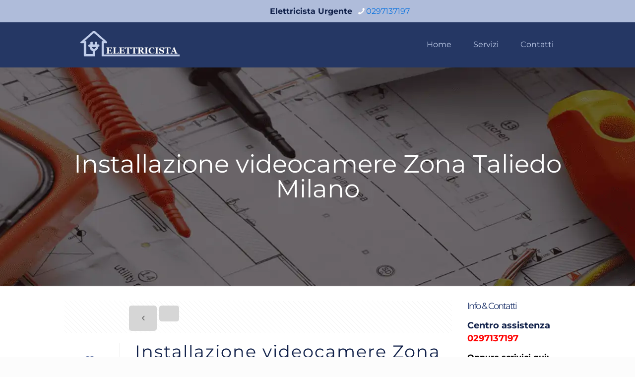

--- FILE ---
content_type: text/html; charset=UTF-8
request_url: https://elettricistiamilano.it/installazione-videocamere-zona-taliedo-milano/
body_size: 39915
content:
<!DOCTYPE html>
<html lang="it-IT" class="no-js " >

<head>

<meta charset="UTF-8" />
<meta name='robots' content='index, follow, max-image-preview:large, max-snippet:-1, max-video-preview:-1' />
	<style>img:is([sizes="auto" i], [sizes^="auto," i]) { contain-intrinsic-size: 3000px 1500px }</style>
	<link rel='preconnect' href='https://spcdn.shortpixel.ai' >
<link rel='preconnect' href='https://cdn.trustindex.io' >
<link rel='dns-prefetch' href='//www.google-analytics.com'>
<link rel='dns-prefetch' href='//www.googletagmanager.com'>
<script type="pmdelayedscript" data-cfasync="false" data-no-optimize="1" data-no-defer="1" data-no-minify="1">
  (function(i,s,o,g,r,a,m){i['GoogleAnalyticsObject']=r;i[r]=i[r]||function(){
  (i[r].q=i[r].q||[]).push(arguments)},i[r].l=1*new Date();a=s.createElement(o),
  m=s.getElementsByTagName(o)[0];a.async=1;a.src=g;m.parentNode.insertBefore(a,m)
  })(window,document,'script','https://www.google-analytics.com/analytics.js','ga');
  ga('create', 'UA-92761791-40', 'auto');
  ga('send', 'pageview');
</script>
<!-- Google Tag Manager -->
<script type="pmdelayedscript" data-cfasync="false" data-no-optimize="1" data-no-defer="1" data-no-minify="1">(function(w,d,s,l,i){w[l]=w[l]||[];w[l].push({'gtm.start':
new Date().getTime(),event:'gtm.js'});var f=d.getElementsByTagName(s)[0],
j=d.createElement(s),dl=l!='dataLayer'?'&l='+l:'';j.async=true;j.src=
'https://www.googletagmanager.com/gtm.js?id='+i+dl;f.parentNode.insertBefore(j,f);
})(window,document,'script','dataLayer','GTM-K2HXXGBG');</script>
<!-- End Google Tag Manager --><meta name="format-detection" content="telephone=no">
<meta name="viewport" content="width=device-width, initial-scale=1, maximum-scale=1" />
<link rel="shortcut icon" href="https://elettricistiamilano.it/wp-content/uploads/2017/04/favicon-50x43.png" type="image/x-icon" />
<meta name="theme-color" content="#ffffff" media="(prefers-color-scheme: light)">
<meta name="theme-color" content="#ffffff" media="(prefers-color-scheme: dark)">

	<!-- This site is optimized with the Yoast SEO plugin v25.5 - https://yoast.com/wordpress/plugins/seo/ -->
	<title>Installazione videocamere Zona Taliedo Milano, chiamaci!</title><link rel="preload" href="https://elettricistiamilano.it/wp-content/uploads/2021/09/elettricistamilanologo.webp" as="image" fetchpriority="high" /><link rel="preload" href="https://elettricistiamilano.it/wp-content/uploads/2018/09/sorveglianza-domestica-300x193.jpg" as="image" imagesrcset="https://elettricistiamilano.it/wp-content/uploads/2018/09/sorveglianza-domestica-300x193.jpg 300w, https://elettricistiamilano.it/wp-content/uploads/2018/09/sorveglianza-domestica-227x146.jpg 227w, https://elettricistiamilano.it/wp-content/uploads/2018/09/sorveglianza-domestica-50x32.jpg 50w, https://elettricistiamilano.it/wp-content/uploads/2018/09/sorveglianza-domestica-117x75.jpg 117w, https://elettricistiamilano.it/wp-content/uploads/2018/09/sorveglianza-domestica.jpg 626w" imagesizes="(max-width:767px) 300px, 300px" fetchpriority="high" /><link rel="preload" href="https://elettricistiamilano.it/wp-content/uploads/2018/09/set-di-telecamere-300x225.jpg" as="image" imagesrcset="https://elettricistiamilano.it/wp-content/uploads/2018/09/set-di-telecamere-300x225.jpg 300w, https://elettricistiamilano.it/wp-content/uploads/2018/09/set-di-telecamere-195x146.jpg 195w, https://elettricistiamilano.it/wp-content/uploads/2018/09/set-di-telecamere-50x37.jpg 50w, https://elettricistiamilano.it/wp-content/uploads/2018/09/set-di-telecamere-100x75.jpg 100w, https://elettricistiamilano.it/wp-content/uploads/2018/09/set-di-telecamere.jpg 626w" imagesizes="(max-width:767px) 300px, 300px" fetchpriority="high" /><style id="perfmatters-used-css">.wpcf7 .screen-reader-response{position:absolute;overflow:hidden;clip:rect(1px,1px,1px,1px);clip-path:inset(50%);height:1px;width:1px;margin:-1px;padding:0;border:0;word-wrap:normal !important;}.wpcf7 .hidden-fields-container{display:none;}.wpcf7 form .wpcf7-response-output{margin:2em .5em 1em;padding:.2em 1em;border:2px solid #00a0d2;}.wpcf7 form.init .wpcf7-response-output,.wpcf7 form.resetting .wpcf7-response-output,.wpcf7 form.submitting .wpcf7-response-output{display:none;}.wpcf7-form-control-wrap{position:relative;}@keyframes spin{from{transform:rotate(0deg);}to{transform:rotate(360deg);}}@keyframes blink{from{opacity:0;}50%{opacity:1;}to{opacity:0;}}.wpcf7 [inert]{opacity:.5;}.wpcf7 input[type="file"]{cursor:pointer;}.wpcf7 input[type="file"]:disabled{cursor:default;}.wpcf7 .wpcf7-submit:disabled{cursor:not-allowed;}.wpcf7 input[type="url"],.wpcf7 input[type="email"],.wpcf7 input[type="tel"]{direction:ltr;}.wrasf-input-h{display:none;}@-webkit-keyframes cs-bounce-middle{0%{height:4px;margin-top:8px;margin-bottom:8px;}50%{height:20px;margin-top:0;margin-bottom:0;}100%{height:4px;margin-top:8px;margin-bottom:8px;}}@keyframes cs-bounce-middle{0%{height:4px;margin-top:8px;margin-bottom:8px;}50%{height:20px;margin-top:0;margin-bottom:0;}100%{height:4px;margin-top:8px;margin-bottom:8px;}}a,abbr,acronym,address,applet,article,aside,audio,b,blockquote,body,canvas,caption,center,cite,code,del,details,dfn,div,em,embed,fieldset,figcaption,figure,footer,form,h1,h2,h3,h4,h5,h6,header,hgroup,html,i,iframe,img,ins,kbd,label,legend,li,mark,menu,nav,object,ol,output,p,pre,q,ruby,s,samp,section,span,strike,strong,summary,table,tbody,td,tfoot,th,thead,time,tr,tt,u,ul,var,video{margin:0;padding:0;border:0;font-size:100%;font:inherit;vertical-align:baseline;}article,aside,details,figcaption,figure,footer,header,hgroup,menu,nav,section{display:block;}body{line-height:1;}ol,ul{list-style:none;}body{--mfn-column-gap-top:0;--mfn-column-gap-bottom:40px;--mfn-column-gap-left:12px;--mfn-column-gap-right:12px;--mfn-article-box-decoration:#0089f7;--mfn-before-after-slider:#fff;--mfn-before-after-label:rgba(0,0,0,.25);--mfn-before-after-label-color:#fff;--mfn-blog-slider-date-bg:#f8f8f8;--mfn-blog-date-bg:#f8f8f8;--mfn-slider-arrow-size:40px;--mfn-contactbox-line:hsla(0,0%,100%,.2);--mfn-infobox-line:hsla(0,0%,100%,.2);--mfn-faq-line:rgba(0,0,0,.1);--mfn-clients-tiles:rgba(0,0,0,.08);--mfn-clients-tiles-hover:#0089f7;--mfn-offer-thumbs-nav:#0089f7;--mfn-timeline-date-bg:#f8f8f8;--mfn-sliding-box-bg:#0089f7;--mfn-tabs-border-width:1px;--mfn-tabs-border-color:rgba(0,0,0,.08);--mfn-shape-divider:#000;--mfn-icon-box-icon:#0089f7;--mfn-popup-tmpl-offset:30px;--mfn-exitbutton-font-size:16px;--mfn-exitbutton-size:30px;--mfn-exitbutton-item-size:16px;--mfn-exitbutton-offset-horizontal:0px;--mfn-wpml-arrow-size:10px;--mfn-sidemenu-always-visible-offset:400px;--mfn-button-font-family:inherit;--mfn-button-font-size:inherit;--mfn-button-font-weight:inherit;--mfn-button-font-style:inherit;--mfn-button-letter-spacing:inherit;--mfn-button-gap:10px;--mfn-button-padding:10px 20px;--mfn-button-border-width:0px;--mfn-button-border-style:solid;--mfn-button-border-radius:3px;--mfn-button-transition:.2s;--mfn-button-color:#626262;--mfn-button-color-hover:#626262;--mfn-button-icon-color:#626262;--mfn-button-icon-color-hover:#626262;--mfn-button-bg:#dbdddf;--mfn-button-bg-hover:#d3d3d3;--mfn-button-border-color:transparent;--mfn-button-border-color-hover:transparent;--mfn-button-box-shadow:unset;--mfn-button-theme-color:#fff;--mfn-button-theme-color-hover:#fff;--mfn-button-theme-icon-color:#0095eb;--mfn-button-theme-icon-color-hover:#007cc3;--mfn-button-theme-bg:#0095eb;--mfn-button-theme-bg-hover:#007cc3;--mfn-button-theme-border-color:transparent;--mfn-button-theme-border-color-hover:transparent;--mfn-button-theme-box-shadow:unset;--mfn-button-shop-color:#fff;--mfn-button-shop-color-hover:#fff;--mfn-button-shop-icon-color:#0095eb;--mfn-button-shop-icon-color-hover:#007cc3;--mfn-button-shop-bg:#161922;--mfn-button-shop-bg-hover:#030304;--mfn-button-shop-border-color:transparent;--mfn-button-shop-border-color-hover:transparent;--mfn-button-shop-box-shadow:unset;--mfn-button-action-color:#626262;--mfn-button-action-color-hover:#626262;--mfn-button-action-icon-color:#626262;--mfn-button-action-icon-color-hover:#626262;--mfn-button-action-bg:#dbdddf;--mfn-button-action-bg-hover:#d3d3d3;--mfn-button-action-border-color:transparent;--mfn-button-action-border-color-hover:transparent;--mfn-button-action-box-shadow:unset;}body.style-simple{--mfn-contactbox-line:hsla(0,0%,100%,.1);--mfn-infobox-line:hsla(0,0%,100%,.1);}img:not([src$=".svg"]){max-width:100%;height:auto;}html{height:100%;}body{-webkit-font-smoothing:antialiased;-webkit-text-size-adjust:100%;}*,:after,:before{box-sizing:inherit;-webkit-font-smoothing:antialiased;}h1,h2,h3,h4,h5,h6{margin-bottom:15px;}h1 a,h2 a,h3 a,h4 a,h5 a,h6 a{font-weight:inherit;}h1 a:hover,h2 a:hover,h3 a:hover,h4 a:hover,h5 a:hover,h6 a:hover{text-decoration:none;}p{margin:0 0 15px;}em,i{font-style:italic;}b,dt,strong{font-weight:700;}a,a:focus,a:visited{text-decoration:none;outline:0;}a:hover{text-decoration:underline;}p a,p a:visited{line-height:inherit;}.content_wrapper img,img.scale-with-grid{max-width:100%;height:auto;}iframe{max-width:100%;}button::-moz-focus-inner,input::-moz-focus-inner{border:0;padding:0;}.button,.wc-block-components-button:not(.is-link),.woocommerce a.added_to_cart,.wp-block-button__link,button,input[type=button],input[type=reset],input[type=submit]{display:inline-flex;align-items:center;justify-content:center;gap:var(--mfn-button-gap);position:relative;box-sizing:border-box;font-family:var(--mfn-button-font-family);font-size:var(--mfn-button-font-size);font-weight:var(--mfn-button-font-weight);font-style:var(--mfn-button-font-style);letter-spacing:var(--mfn-button-letter-spacing);line-height:1.2;padding:var(--mfn-button-padding);border-width:var(--mfn-button-border-width);border-style:var(--mfn-button-border-style);border-radius:var(--mfn-button-border-radius);outline:unset;text-decoration:none;cursor:pointer;overflow:hidden;transition:color var(--mfn-button-transition) ease-in-out,background-color var(--mfn-button-transition) ease-in-out,border-color var(--mfn-button-transition) ease-in-out;}.button:hover,.button[aria-expanded=true],.wc-block-components-button:not(.is-link):hover,.wc-block-components-button:not(.is-link)[aria-expanded=true],.woocommerce a.added_to_cart:hover,.woocommerce a.added_to_cart[aria-expanded=true],.wp-block-button__link:hover,.wp-block-button__link[aria-expanded=true],button:hover,button[aria-expanded=true],input[type=button]:hover,input[type=button][aria-expanded=true],input[type=reset]:hover,input[type=reset][aria-expanded=true],input[type=submit]:hover,input[type=submit][aria-expanded=true]{text-decoration:none;}.button.disabled,.button:disabled,.button[aria-disabled=true],.wc-block-components-button:not(.is-link).disabled,.wc-block-components-button:not(.is-link):disabled,.wc-block-components-button:not(.is-link)[aria-disabled=true],.woocommerce a.added_to_cart.disabled,.woocommerce a.added_to_cart:disabled,.woocommerce a.added_to_cart[aria-disabled=true],.wp-block-button__link.disabled,.wp-block-button__link:disabled,.wp-block-button__link[aria-disabled=true],button.disabled,button:disabled,button[aria-disabled=true],input[type=button].disabled,input[type=button]:disabled,input[type=button][aria-disabled=true],input[type=reset].disabled,input[type=reset]:disabled,input[type=reset][aria-disabled=true],input[type=submit].disabled,input[type=submit]:disabled,input[type=submit][aria-disabled=true]{cursor:not-allowed;opacity:.3;}@keyframes loading-spin{0%{transform:rotate(0deg);}to{transform:rotate(1turn);}}.button i,.wc-block-components-button:not(.is-link) i,.woocommerce a.added_to_cart i,.wp-block-button__link i,button i,input[type=button] i,input[type=reset] i,input[type=submit] i{transition:all var(--mfn-button-transition) ease-in-out;}.button-animation-slide .button,.button-animation-slide .wc-block-components-button:not(.is-link),.button-animation-slide .woocommerce a.added_to_cart,.button-animation-slide .wp-block-button__link{transform-style:preserve-3d;}.button-animation-slide .button:before,.button-animation-slide .wc-block-components-button:not(.is-link):before,.button-animation-slide .woocommerce a.added_to_cart:before,.button-animation-slide .wp-block-button__link:before{content:"";display:block;position:absolute;z-index:-1;background-color:inherit;transition:all var(--mfn-button-transition) ease-in-out;}.button-animation-slide-right .button:before,.button-animation-slide-right .wc-block-components-button:not(.is-link):before,.button-animation-slide-right .woocommerce a.added_to_cart:before,.button-animation-slide-right .wp-block-button__link:before{left:0;top:0;width:0;height:100%;}.button-animation-slide-right .button:hover:before,.button-animation-slide-right .button[aria-expanded=true]:before,.button-animation-slide-right .wc-block-components-button:not(.is-link):hover:before,.button-animation-slide-right .wc-block-components-button:not(.is-link)[aria-expanded=true]:before,.button-animation-slide-right .woocommerce a.added_to_cart:hover:before,.button-animation-slide-right .woocommerce a.added_to_cart[aria-expanded=true]:before,.button-animation-slide-right .wp-block-button__link:hover:before,.button-animation-slide-right .wp-block-button__link[aria-expanded=true]:before{width:100%;}.button,.widget a.button,.wp-block-button__link,button,input[type=button],input[type=reset]{background-color:var(--mfn-button-bg);border-color:var(--mfn-button-border-color);color:var(--mfn-button-color);box-shadow:var(--mfn-button-box-shadow);}.button i,.widget a.button i,.wp-block-button__link i,button i,input[type=button] i,input[type=reset] i{color:var(--mfn-button-icon-color);}.button:hover,.widget a.button:hover,.wp-block-button__link:hover,button:hover,input[type=button]:hover,input[type=reset]:hover{background-color:var(--mfn-button-bg-hover);border-color:var(--mfn-button-border-color-hover);color:var(--mfn-button-color-hover);}.button:hover i,.widget a.button:hover i,.wp-block-button__link:hover i,button:hover i,input[type=button]:hover i,input[type=reset]:hover i{color:var(--mfn-button-icon-color-hover);}.button-animation-slide .button:hover,.button-animation-slide .widget a.button:hover,.button-animation-slide .wp-block-button__link:hover,.button-animation-slide button:hover{background-color:var(--mfn-button-bg);}.button-animation-slide .button:before,.button-animation-slide .widget a.button:before,.button-animation-slide .wp-block-button__link:before,.button-animation-slide button:before{background-color:var(--mfn-button-bg-hover);}.button_theme,input[type=submit]{background-color:var(--mfn-button-theme-bg);border-color:var(--mfn-button-theme-border-color);color:var(--mfn-button-theme-color);box-shadow:var(--mfn-button-theme-box-shadow);}.button_theme i,input[type=submit] i{color:var(--mfn-button-theme-icon-color);}.button_theme:hover,input[type=submit]:hover{background-color:var(--mfn-button-theme-bg-hover);border-color:var(--mfn-button-theme-border-color-hover);color:var(--mfn-button-theme-color-hover);}.button_theme:hover i,input[type=submit]:hover i{color:var(--mfn-button-theme-icon-color-hover);}@font-face{font-family:mfn-icons;src:url('https://spcdn.shortpixel.ai/spio/ret_img,q_cdnize,to_webp,s_webp/elettricistiamilano.it/wp-content/themes/betheme/css/../fonts/mfn/icons.eot?3522148');src:url('https://spcdn.shortpixel.ai/spio/ret_img,q_cdnize,to_webp,s_webp/elettricistiamilano.it/wp-content/themes/betheme/css/../fonts/mfn/icons.eot?3522148#iefix') format("embedded-opentype"),url('https://spcdn.shortpixel.ai/spio/ret_img,q_cdnize,to_webp,s_webp/elettricistiamilano.it/wp-content/themes/betheme/css/../fonts/mfn/icons.woff2?3522148') format("woff2"),url('https://spcdn.shortpixel.ai/spio/ret_img,q_cdnize,to_webp,s_webp/elettricistiamilano.it/wp-content/themes/betheme/css/../fonts/mfn/icons.woff?3522148') format("woff"),url('https://spcdn.shortpixel.ai/spio/ret_img,q_cdnize,to_webp,s_webp/elettricistiamilano.it/wp-content/themes/betheme/css/../fonts/mfn/icons.ttf?3522148') format("truetype"),url('https://spcdn.shortpixel.ai/spio/ret_img,q_cdnize,to_webp,s_webp/elettricistiamilano.it/wp-content/themes/betheme/css/../fonts/mfn/icons.svg?3522148#mfn-icons') format("svg");font-weight:400;font-style:normal;font-display:swap;}[class*=" icon-"]:before,[class^=icon-]:before{font-family:mfn-icons;font-style:normal;font-weight:400;speak:never;display:inline-block;text-decoration:inherit;width:1em;text-align:center;font-variant:normal;text-transform:none;line-height:1em;-webkit-font-smoothing:antialiased;-moz-osx-font-smoothing:grayscale;}.icon-clock:before{content:"";}.icon-down-dir:before{content:"";}.icon-heart-empty-fa:before{content:"";}.icon-heart-fa:before{content:"";}.icon-left-open:before{content:"";}.icon-left-open-big:before{content:"";}.icon-map:before{content:"";}.icon-phone:before{content:"";}.icon-up-open-big:before{content:"";}.icon-user:before{content:"";}.icon-menu-fine:before{content:"";}.icon-facebook-circled:before{content:"";}.wpcf7:after{clear:both;content:"";display:block;}.wpcf7-form .column{padding:0 10px 10px;}span.wpcf7-form-control-wrap{width:100%;position:relative !important;display:inline-block;margin-bottom:3px;}span.wpcf7-form-control-wrap .wpcf7-date,span.wpcf7-form-control-wrap .wpcf7-number,span.wpcf7-form-control-wrap .wpcf7-quiz,span.wpcf7-form-control-wrap .wpcf7-select,span.wpcf7-form-control-wrap .wpcf7-text,span.wpcf7-form-control-wrap .wpcf7-textarea{width:100%;box-sizing:border-box;margin-bottom:0;}.wpcf7 input[type=submit]{margin-bottom:0 !important;-webkit-appearance:none;-moz-appearance:none;appearance:none;}.wpcf7 form .wpcf7-response-output{border:none;margin-top:0;clear:both;}body{min-width:960px;}#Wrapper,body.admin-bar{position:relative;}#Wrapper{max-width:1240px;margin:0 auto;}.layout-full-width{padding:0;}.layout-full-width #Wrapper{max-width:100% !important;width:100% !important;margin:0 !important;}#Content{width:100%;padding-top:30px;z-index:0;position:relative;}#Content.no-padding,.template-slider #Content,.with_aside #Content{padding-top:0;}.with_aside .sections_group{padding-top:30px;}.section{position:relative;box-sizing:border-box;}.container,.section_wrapper{max-width:1220px;height:100%;margin:0 auto;position:relative;}.section.full-width>.section_wrapper{max-width:100% !important;padding-left:0 !important;padding-right:0 !important;}.container:after,.section_wrapper:after{clear:both;content:" ";display:block;height:0;visibility:hidden;width:100%;}.column,.columns{float:left;margin:0;}.the_content_wrapper{margin:0 1%;width:98%;}.has_content .the_content_wrapper{margin-bottom:15px;}.sidebar,.widget-area{box-sizing:border-box;}.mcb-column,.mcb-wrap,.section{background-position:0 0;background-repeat:no-repeat;}.four.columns,.one-fourth.column{width:25%;}.one-third.column{width:33.333%;}.one.column{width:100%;}.mcb-column-inner{position:relative;margin:var(--mfn-column-gap-top) var(--mfn-column-gap-right) var(--mfn-column-gap-bottom) var(--mfn-column-gap-left);}.with_aside .content_wrapper{max-width:1240px;margin:0 auto;}.with_aside .sections_group{width:75%;float:left;}.with_aside #Content .section_wrapper{max-width:98%;max-width:calc(100% - 20px);}.with_aside .four.columns{float:right;margin:0;}.container:after{clear:both;}.clearfix:after,.clearfix:before,.container:after{content:" ";display:block;height:0;visibility:hidden;}.clearfix:after,.clearfix:before{overflow:hidden;width:0;}.clear,.clearfix:after{clear:both;}.section[data-parallax="3d"]>.section_wrapper{flex-grow:1;width:100%;}.page-pager .mcb-column-inner,.post-pager .mcb-column-inner{margin-bottom:0 !important;}#Content .fixed-nav,.mfn-header-tmpl-burger-sidebar-opened .fixed-nav,.pager-single a span:after{display:none;}.fixed-nav{position:fixed;bottom:40px;height:80px;z-index:90;}.fixed-nav.fixed-nav-prev{left:0;}.fixed-nav .arrow{display:block;width:35px;font-size:15px;color:#fff;line-height:80px;text-align:center;}.fixed-nav .arrow,.fixed-nav .photo{height:80px;position:relative;z-index:92;}.fixed-nav .photo{width:80px;overflow:hidden;line-height:0;background-color:#eee;}.fixed-nav .desc{width:190px;padding:6px 15px;min-height:68px;background:#fff;z-index:91;}.fixed-nav .desc h6{margin-bottom:0;}.fixed-nav .desc i{display:inline-block;margin-right:2px;}.fixed-nav .desc i:before{margin-left:0;}.fixed-nav .desc .date{display:inline-block;width:100%;padding-top:3px;border-top-width:1px;border-top-style:solid;}.fixed-nav-prev .arrow,.fixed-nav-prev .desc,.fixed-nav-prev .photo{float:left;}.fixed-nav-prev .desc{margin-left:-335px;}.fixed-nav-prev:focus .desc,.fixed-nav-prev:hover .desc{margin-left:0;}.fixed-nav .desc,.fixed-nav .photo{transition:all .3s ease-in-out;}@media only screen and (max-width:1430px){.fixed-nav-prev .photo{position:static;margin-left:-115px;}.fixed-nav-prev:focus .photo,.fixed-nav-prev:hover .photo{margin-left:0;}}#Header_wrapper{position:relative;}body:not(.template-slider) #Header_wrapper{background-repeat:no-repeat;background-position:top;}#Header{position:relative;}body:not(.template-slider) #Header{min-height:250px;}#Header .container{padding-left:var(--mfn-column-gap-left);padding-right:var(--mfn-column-gap-right);box-sizing:border-box;}#Action_bar{position:absolute;left:0;top:0;width:100%;z-index:30;line-height:21px;}#Action_bar .column{margin-bottom:0;overflow:hidden;padding:0 20px;box-sizing:border-box;}#Action_bar .contact_details{float:left;color:hsla(0,0%,100%,.5);}#Action_bar .contact_details li{display:inline-block;margin-right:10px;padding:20px 0;}#Action_bar .contact_details li>i{margin-right:2px;}#Action_bar .contact_details li:last-child{margin-right:0;}#Action_bar .social{float:right;padding:20px 0;}#Action_bar .social li{display:inline-block;margin:1px;}#Action_bar .social li:last-child{margin-right:0;}#Action_bar .social li a{margin:4px;color:hsla(0,0%,100%,.3);font-size:15px;line-height:15px;-webkit-transition:all .3s ease-in-out;-moz-transition:all .3s ease-in-out;-o-transition:all .3s ease-in-out;-ms-transition:all .3s ease-in-out;transition:all .3s ease-in-out;}#Action_bar .social li a:hover{color:#fff;}#Top_bar{position:absolute;left:0;top:61px;width:100%;border-bottom:1px solid transparent;z-index:30;}#Top_bar .column{display:flex;margin-bottom:0;}#Top_bar .top_bar_left{position:relative;float:left;width:100%;}#Top_bar .logo{float:left;margin:0 30px 0 20px;}#Top_bar .logo h1{margin:0;}#Top_bar .logo:not(.text-logo) h1{line-height:0;font-size:0;margin:0;}#Top_bar #logo{display:block;height:60px;line-height:60px;padding:15px 0;box-sizing:content-box;}#Top_bar #logo:hover{text-decoration:none;}#Top_bar #logo img{vertical-align:middle;max-height:100%;}#Top_bar #logo img.logo-mobile,#Top_bar #logo img.logo-mobile-sticky,#Top_bar #logo img.logo-sticky{display:none;}#Top_bar #logo img[height]{width:auto;max-height:100% !important;}#Top_bar .menu_wrapper{float:left;z-index:201;}#Top_bar .secondary_menu_wrapper{display:none;}#Top_bar a.responsive-menu-toggle{display:none;position:absolute;right:15px;top:50%;margin-top:-17px;width:34px;height:34px;text-align:center;border-radius:3px;z-index:200;}#Top_bar a.responsive-menu-toggle i{font-size:22px;line-height:34px;}#Top_bar a.responsive-menu-toggle span{float:right;padding:10px 5px;line-height:14px;}#Top_bar .search_wrapper{position:absolute;left:50%;transform:translateX(-50%);top:calc(100% + 40px);display:none;z-index:205;width:100%;box-sizing:border-box;width:600px;max-width:80%;overflow:hidden;}#Top_bar .search_wrapper>form,.column_livesearch .mfn-live-search-wrapper>form{position:relative;}#Top_bar .search_wrapper input[type=text],.column_livesearch .mfn-live-search-wrapper input[type=text]{width:100%;margin:0;box-sizing:border-box;-webkit-box-shadow:0 0 0;box-shadow:0 0 0;padding:22px 30px 22px 60px;background:none;border-width:0;font-size:15px;color:rgba(0,0,0,.8);}#Top_bar .search_wrapper input[type=text]:focus,.column_livesearch .mfn-live-search-wrapper input[type=text]:focus{background-color:transparent !important;}#Top_bar .search_wrapper .icon_close,#Top_bar .search_wrapper .icon_search,.column_livesearch .mfn-live-search-wrapper .icon_search{position:absolute;top:50%;transform:translateY(-50%);}#Top_bar .search_wrapper .icon_search,.column_livesearch .mfn-live-search-wrapper .icon_search{left:15px;}#Top_bar .search_wrapper .icon_close{right:10px;}#Top_bar .search_wrapper,#Top_bar .top_bar_right .mfn-live-search-box,.column_livesearch .mfn-live-search-box,.column_livesearch .mfn-live-search-wrapper{background-color:#fff;box-shadow:0 10px 46px 0 rgba(1,7,39,.1);border-radius:4px;}#Top_bar #menu{z-index:201;}#Top_bar .menu{z-index:202;}#Top_bar .menu>li{margin:0;z-index:203;display:block;float:left;}#Top_bar .menu>li:not(.mfn-megamenu-parent){position:relative;}#Top_bar .menu>li>a{display:block;line-height:60px;padding:15px 0;position:relative;}#Top_bar .menu>li>a:not(.menu-toggle):after{content:"";height:4px;width:100%;position:absolute;left:0;top:-4px;z-index:203;opacity:0;}#Top_bar .menu>li>a span:not(.description){display:block;line-height:60px;padding:0 20px;white-space:nowrap;border-right-width:1px;border-style:solid;}#Top_bar .menu>li>a span>span:not(.description){display:inline !important;padding:0 !important;}#Top_bar .menu>li:last-child>a span{border:0;}#Top_bar .menu>li>a:hover{text-decoration:none;}#Top_bar .menu li ul{position:absolute;left:0;top:100%;z-index:205;margin:0;display:none;background-image:url('https://spcdn.shortpixel.ai/spio/ret_img,q_cdnize,to_webp,s_webp/elettricistiamilano.it/wp-content/themes/betheme/css/../images/box_shadow.png');background-repeat:repeat-x;background-position:0 0;}#Top_bar .menu li>ul{box-shadow:2px 2px 2px 0 rgba(0,0,0,.03);-webkit-box-shadow:2px 2px 2px 0 rgba(0,0,0,.03);}#Top_bar .menu li ul li{padding:0;width:200px;position:relative;font-weight:400;}#Top_bar .menu li ul li a{padding:10px 20px;display:block;border-bottom:1px solid rgba(0,0,0,.05);}#Top_bar .menu li ul li a span{display:inline-block;position:relative;}#Top_bar .menu>li ul li.hover>a,#Top_bar .menu>li ul li a:hover{text-decoration:none;background:rgba(0,0,0,.06);}#Top_bar .menu li ul li ul{position:absolute;left:200px;top:0;z-index:204;}#Top_bar .menu li ul li a{-webkit-transition:all .2s ease-in-out;-moz-transition:all .2s ease-in-out;-o-transition:all .2s ease-in-out;-ms-transition:all .2s ease-in-out;transition:all .2s ease-in-out;}.header-classic #Header .top_bar_left,.header-classic #Header .top_bar_right{background-color:transparent;}.header-classic #Top_bar{position:static;background-color:#fff;}.header-classic #Action_bar{position:static;background-color:#2c2c2c;}.header-classic #Action_bar .contact_details li,.header-classic #Action_bar .social,.header-classic #Action_bar .social-menu{padding:12px 0;}#body_overlay{position:fixed;top:0;left:0;width:100%;height:120%;background:rgba(0,0,0,.6);z-index:9002;display:none;}#Subheader{background-color:rgba(0,0,0,.02);background-position:top;background-repeat:no-repeat;padding:30px 0;position:relative;}#Subheader .title{margin-bottom:0;width:70%;float:left;}#Subheader:after{content:"";height:3px;width:100%;display:block;position:absolute;left:0;bottom:-3px;z-index:1;box-shadow:inset 0 4px 3px -2px rgba(0,0,0,.06);}.subheader-both-center #Subheader .title{width:100%;text-align:center;}#Intro.parallax,.section[data-parallax="3d"]{overflow:hidden;display:flex;justify-content:center;}.post-meta{margin-bottom:8px;}.post-meta .author-date{float:left;}.post-meta .author-date a{border-bottom-width:1px;border-style:dotted;text-decoration:none !important;}.post-meta .category{float:right;position:relative;}.post-meta .category.mata-tags{margin-right:10px;}.post-meta .category .cat-btn{cursor:pointer;}.post-meta .category .cat-wrapper{position:absolute;right:0;top:100%;display:none;z-index:21;}.post-meta .category:hover .cat-wrapper{display:block;}.post-meta .category .cat-wrapper ul{padding:7px;min-width:70px;background:#f9f9f9;}.post-meta .category .cat-wrapper ul li{border-bottom:1px solid rgba(0,0,0,.05);}.post-meta .category .cat-wrapper ul li:last-child{border-bottom:0;}.post-meta .category .cat-wrapper ul li a{display:block;text-align:center;padding:1px 5px;color:#8b8b8b;}.post-meta .category .cat-wrapper ul li a:hover{text-decoration:none;color:#5f5f5f;background:hsla(0,0%,100%,.8);}.post-nav{padding:10px 15px 4px 130px;margin-bottom:20px;background-image:url('https://spcdn.shortpixel.ai/spio/ret_img,q_cdnize,to_webp,s_webp/elettricistiamilano.it/wp-content/themes/betheme/css/../images/stripes/stripes_5_b.png');-webkit-box-sizing:border-box;-moz-box-sizing:border-box;box-sizing:border-box;overflow:hidden;}.post-nav .next-prev-nav{float:left;}.post-nav .next-prev-nav li{float:left;margin-right:5px;}.post-nav .next-prev-nav a.button{margin:0;}a.mfn-love.loved i:first-child,a.mfn-love:not(.loved) i:last-child{display:none;}.post-header{margin-bottom:20px;}.post-header .button-love{width:99px;float:left;text-align:center;}.post-header .button-love a.mfn-love{display:inline-block;position:relative;padding-left:28px;font-size:17px;margin-top:25px;}.post-header .button-love a.mfn-love i{position:absolute;left:0;top:0;font-size:18px;}.post-header .button-love a.mfn-love:hover{text-decoration:none;}.post-header .button-love a.mfn-love i:last-child{opacity:0;-webkit-transition:all .3s ease-in-out;-moz-transition:all .3s ease-in-out;-o-transition:all .3s ease-in-out;-ms-transition:all .3s ease-in-out;transition:all .3s ease-in-out;}.post-header .button-love a.loved.mfn-love i:last-child,.post-header .button-love a:hover.mfn-love i:last-child{opacity:1;}.post-header .title_wrapper{margin-left:99px;border-left-width:1px;border-style:solid;padding-left:30px;}.post-header .title_wrapper h1{font-size:35px;line-height:35px;}.single-photo-wrapper .share_wrapper{float:left;}.single-photo-wrapper .image_frame{margin-left:120px;}.single-photo-wrapper .image_frame iframe{width:100%;}.single-photo-wrapper.image{text-align:center;}.single-photo-wrapper.image .image_frame{margin-left:0;display:inline-block;}.section-post-header .single-photo-wrapper.image .image_frame{max-width:80%;max-width:calc(100% - 130px);}.share_wrapper{background:#fff;border-width:1px;border-style:solid;width:98px;text-align:center;padding:10px 0 5px;}.mcb-sidebar{border-style:solid;padding:0 20px;position:relative;}.mcb-sidebar:before{content:"";display:block;position:absolute;top:0;width:1500px;height:100%;background:rgba(0,0,0,.01);visibility:visible;}.aside_right .mcb-sidebar{border-left-width:1px;}.aside_right .mcb-sidebar:before{left:0;}.mcb-sidebar.style-simple{border-color:transparent !important;}.mcb-sidebar.style-simple:before{content:unset;}.widget{margin:30px 0;position:relative;}.widget:last-child:after{display:none;}.widget:after{content:"";display:block;position:absolute;bottom:0;width:1500px;height:0;visibility:visible;border-width:1px 0 0;border-style:solid;}.widget:not(.widget_block)>h3{font-size:18px;line-height:22px;}.sidebar.has-lines .widget{padding-bottom:30px;}.aside_right .widget:after{left:0;}.widget_recent_entries ul li{padding:5px 15px;background:#fff;position:relative;margin-bottom:10px;}.widget_recent_entries ul li a{display:block;text-decoration:none;position:relative;z-index:2;margin-bottom:3px;padding-bottom:3px;border-bottom-width:1px;border-style:solid;}.widget_recent_entries ul li:last-child{margin-bottom:0;}.widget_recent_entries ul li:after{content:"";display:block;position:absolute;right:0;top:0;width:4px;height:100%;}.widget_recent_entries ul li:hover:after{width:100%;}.widget_recent_entries ul li:hover .post-date,.widget_recent_entries ul li:hover a{color:#fff;}.widget_recent_entries ul li:hover .post-date,.widget_recent_entries ul li:hover:after,.widget_recent_entries ul li:hover a{-webkit-transition:all .3s ease-in-out;-moz-transition:all .3s ease-in-out;-o-transition:all .3s ease-in-out;transition:all .3s ease-in-out;}#Footer{background-position:top;background-repeat:no-repeat;position:relative;}#Footer.full-width .container{max-width:100%;}#Footer .widgets_wrapper{padding:15px 0;}#Footer .widgets_wrapper .mcb-column-inner{margin-bottom:0;}#Footer .widgets_wrapper .widget:after{display:none;}#Footer .footer_copy .one{margin-bottom:20px;padding-top:30px;min-height:33px;}#Footer .footer_copy .copyright{float:left;}#Footer .footer_copy .social{float:right;margin-right:20px;}#Footer .footer_copy .social li{display:inline-block;margin-right:6px;}#Footer .footer_copy .social li:last-child{margin-right:0;}#Footer .footer_copy .social li a{font-size:15px;line-height:15px;-webkit-transition:all .3s ease-in-out;-moz-transition:all .3s ease-in-out;-o-transition:all .3s ease-in-out;-ms-transition:all .3s ease-in-out;transition:all .3s ease-in-out;}.mfn-footer .footer_copy{border-top:1px solid hsla(0,0%,100%,.1);}.mfn-footer .footer_copy .social li a{color:hsla(0,0%,100%,.3);}.mfn-footer .footer_copy .social li a:hover{color:#fff;}.footer-copy-center #Footer .footer_copy{text-align:center;}.footer-copy-center #Footer .footer_copy .copyright{float:none;margin:0 0 10px;}.footer-copy-center #Footer .footer_copy #back_to_top{float:none;margin:-10px 0 10px;}.footer-copy-center #Footer .footer_copy .social,.footer-copy-center #Footer .footer_copy .social-menu{float:none;margin:0;}.footer_button{width:42px;height:42px;font-size:20px !important;padding:0;}#back_to_top{float:right;margin:-9px 0 0;}#Footer .widget_recent_entries ul li{background:rgba(0,0,0,.1);}.image_frame,.wp-caption{display:block;overflow:hidden;margin:0;border-style:solid;border-width:0;max-width:100%;line-height:0;box-sizing:border-box;}.image_frame .image_wrapper,.wp-caption img{box-sizing:border-box;}.image_frame a,.wp-caption a{display:block;-webkit-tap-highlight-color:transparent;}.the_content_wrapper .image_frame,.the_content_wrapper .wp-caption{margin-bottom:20px;}.image_frame .image_wrapper{position:relative;overflow:hidden;}.image_frame .image_wrapper .mask{position:absolute;left:0;width:100%;height:100%;z-index:2;}.image_frame .image_wrapper img:not(.ls-l){position:relative;top:0;-webkit-transform:scale(1);-moz-transform:scale(1);-o-transform:scale(1);transform:scale(1);}.image_frame.hover .image_wrapper img,.image_frame:focus .image_wrapper img,.image_frame:hover .image_wrapper img{top:-15px;}.image_frame .image_wrapper .mask:after{content:"";display:block;position:absolute;left:0;width:100%;height:100%;z-index:3;opacity:0;}.image_frame.hover .image_wrapper .mask:after,.image_frame:focus .image_wrapper .mask:after,.image_frame:hover .image_wrapper .mask:after{opacity:1;}.image_frame .image_wrapper .image_links{display:flex;width:100%;height:60px;position:absolute;left:0;bottom:-60px;z-index:4;overflow:hidden;}.image_frame.hover .image_wrapper .image_links,.image_frame:focus .image_wrapper .image_links,.image_frame:hover .image_wrapper .image_links{bottom:0;}.image_frame .image_wrapper .image_links a{display:flex;justify-content:center;align-items:center;flex:1;position:relative;width:100%;border-style:solid;border-color:transparent;}.image_frame .image_wrapper .image_links a:not(:last-child){border-right-width:1px;}.image_frame .image_wrapper .image_links a svg{width:32px;}@keyframes spin{to{-webkit-transform:rotate(1turn);transform:rotate(1turn);}}.alignleft{float:left;margin:15px 15px 15px 0;}.image_frame .image_wrapper .image_links,.image_frame .image_wrapper .mask:after,.image_frame .image_wrapper img{-webkit-transition:all .3s ease-in-out;transition:all .3s ease-in-out;}.image_frame .image_wrapper .image_links a{-webkit-transition:all .1s ease-in-out;transition:all .1s ease-in-out;}@keyframes if-overlay-animation{0%{opacity:0;}to{opacity:1;}}.image_frame .image_wrapper .image_links a{background-color:#fff;}.image_frame .image_wrapper .image_links a .path{stroke:#161922;}.image_frame .image_wrapper .image_links a:focus,.image_frame .image_wrapper .image_links a:hover{background-color:#fff;}.image_frame .image_wrapper .image_links a:hover .path{stroke:#0089f7;}.image_frame .image_wrapper .image_links a{box-shadow:inset -1px 0 0 0 transparent;}@keyframes if-modern-overlay-animation{0%{opacity:0;transform:translateY(10px);}to{opacity:1;transform:translateY(0);}}fieldset,form{margin-bottom:0;}textarea{min-height:60px;line-height:20px;}input[type=checkbox],input[type=checkbox]~label{display:inline;}input[type=date],input[type=email],input[type=number],input[type=password],input[type=search],input[type=tel],input[type=text],input[type=url],select,textarea{padding:10px;outline:none;width:230px;max-width:100%;display:block;margin:0 0 20px;font-size:15px;border-width:1px;border-style:solid;border-radius:0;box-sizing:border-box;-webkit-appearance:none;}input[hidden],select[hidden],textarea[hidden]{display:none;}input[type=date]::-webkit-datetime-edit{font-size:15px;line-height:19px;}input[type=date]::-webkit-calendar-picker-indicator{font-size:80%;}ul{list-style:none outside;}.column_column ul,.column_helper ul,.column_post_content ul,.column_product_content .source-editor ul,.column_product_short_description ul,.column_visual ul,.elementor-widget-text-editor ul,.icon_box ul,.mfn-acc ul,.mfn-toggle .toggle-content ul,.post-excerpt ul,.the_content_wrapper ul,.ui-tabs-panel ul{list-style:disc outside;margin:0 0 15px 30px;}.column_column ol li,.column_column ul li,.column_helper ol li,.column_helper ul li,.column_post_content ol li,.column_post_content ul li,.column_product_content .source-editor ul li,.column_product_short_description ol li,.column_product_short_description ul li,.column_visual ol li,.column_visual ul li,.elementor-widget-text-editor ol li,.elementor-widget-text-editor ul li,.icon_box ol li,.icon_box ul li,.mfn-acc ol li,.mfn-acc ul li,.mfn-toggle .toggle-content ol li,.mfn-toggle .toggle-content ul li,.post-excerpt ol li,.post-excerpt ul li,.the_content_wrapper ol li,.the_content_wrapper ul li,.ui-tabs-panel ol li,.ui-tabs-panel ul li{margin-bottom:10px;}.column_column ol li ol,.column_column ul li ul,.column_helper ol li ol,.column_helper ul li ul,.column_post_content ol li ol,.column_post_content ul li ul,.column_product_short_description ol li ol,.column_product_short_description ul li ul,.column_visual ol li ol,.column_visual ul li ul,.icon_box ol li ol,.icon_box ul li ul,.mfn-acc ol li ol,.mfn-acc ul li ul,.mfn-toggle .toggle-content ol li ol,.mfn-toggle .toggle-content ul li ul,.post-excerpt ol li ol,.post-excerpt ul li ul,.the_content_wrapper ol li ol,.the_content_wrapper ul li ul,.ui-tabs-panel ol li ol,.ui-tabs-panel ul li ul{margin-top:10px;margin-bottom:0;}::-moz-selection{color:#fff;}::selection{color:#fff;}#comments>:first-child,#edd_checkout_cart td,#edd_checkout_cart th,.accordion .question,.accordion .question.active .title,.accordion .question .title:before,.article_box .desc_wrapper p,.chart_box:before,.column_opening_hours .mcb-item-opening_hours-inner,.column_pricing_item .mcb-item-pricing_item-inner,.fixed-nav .desc .date,.format-link .post-title .icon-link,.header-stack #Top_bar .logo,.how_it_works .image,.icon_box.has_border:after,.idea_box,.Latest_news ul li .desc_footer,.Latest_news ul li .photo,.list_item .circle,.mcb-sidebar,.offer_thumb.bottom .slider_pagination a,.offer_thumb .slider_pagination,.offer_thumb .slider_pagination a,.opening_hours .opening_hours_wrapper li,.portfolio_group.list .portfolio-item,.portfolio_group .portfolio-item .desc .details-wrapper,.post-footer .post-links,.post-header .title_wrapper,.promo_box.has_border:after,.Recent_posts ul li .desc h6,.section-post-related .section-related-adjustment,.share_wrapper,.style-simple #Filters .filters_wrapper ul,.style-simple .faq .question,.team_list .bq_wrapper,.widget:after,.widget_recent_entries ul li a,.woocommerce .product .related.products,.woocommerce .product .upsells.products,.woocommerce .product div.entry-summary h1.product_title:after,.woocommerce .quantity input.qty,.woocommerce .widget_best_sellers li,.woocommerce .widget_featured_products li,.woocommerce .widget_layered_nav li,.woocommerce .widget_onsale li,.woocommerce .widget_products li,.woocommerce .widget_random_products li,.woocommerce .widget_recent_products li,.woocommerce .widget_recent_reviews li,.woocommerce .widget_recently_viewed_products li,.woocommerce .widget_shopping_cart ul.product_list_widget li,.woocommerce .widget_top_rated_products li,a.content_link,a.icon_bar,dl>dd,dl>dt,input[type=date],input[type=email],input[type=number],input[type=password],input[type=search],input[type=tel],input[type=text],input[type=url],select,table td,table th,textarea{border-color:rgba(0,0,0,.08);}.woocommerce .quantity input.qty,input[type=date],input[type=email],input[type=number],input[type=password],input[type=search],input[type=tel],input[type=text],input[type=url],select,textarea{background-color:#fff;color:#626262;box-shadow:inset 0 0 2px 2px rgba(0,0,0,.02);}input[type=date]:focus,input[type=email]:focus,input[type=number]:focus,input[type=password]:focus,input[type=search]:focus,input[type=tel]:focus,input[type=text]:focus,input[type=url]:focus,select:focus,textarea:focus{background-color:#e9f5fc;border-color:#d5e5ee;color:#1982c2;}#Top_bar .menu>li>a span{border-color:rgba(0,0,0,.05);}#Footer .Recent_posts ul li .desc h6,#Footer .widget_archive ul li:after,#Footer .widget_best_sellers li,#Footer .widget_featured_products li,#Footer .widget_layered_nav li,#Footer .widget_nav_menu ul li:after,#Footer .widget_onsale li,#Footer .widget_products li,#Footer .widget_random_products li,#Footer .widget_recent_entries ul li a,#Footer .widget_recent_products li,#Footer .widget_recent_reviews li,#Footer .widget_recently_viewed_products li,#Footer .widget_shopping_cart ul.product_list_widget li,#Footer .widget_top_rated_products li,#Footer table td,#Footer table th,#Sliding-top .Recent_posts ul li .desc h6,#Sliding-top .widget_archive ul li:after,#Sliding-top .widget_best_sellers li,#Sliding-top .widget_featured_products li,#Sliding-top .widget_layered_nav li,#Sliding-top .widget_nav_menu ul li:after,#Sliding-top .widget_onsale li,#Sliding-top .widget_products li,#Sliding-top .widget_random_products li,#Sliding-top .widget_recent_entries ul li a,#Sliding-top .widget_recent_products li,#Sliding-top .widget_recent_reviews li,#Sliding-top .widget_recently_viewed_products li,#Sliding-top .widget_shopping_cart ul.product_list_widget li,#Sliding-top .widget_top_rated_products li,#Sliding-top table td,#Sliding-top table th{border-color:hsla(0,0%,100%,.08);}#comments .commentlist>li .photo,.author-box .avatar-wrapper,.content_slider .content_slider_ul .slick-list,.edd_download_image,.google-map,.icon_box .icon_wrapper,.image_frame,.wp-caption{border-color:#f8f8f8;}.icon_box .icon_wrapper:before,.image_frame .image_wrapper,.wp-caption img{border-color:#e2e2e2;}.edd_download_image:after,.image_frame .image_wrapper .mask{box-shadow:inset 0 0 5px 2px rgba(0,0,0,.07);}.image_frame .image_wrapper .mask:after{background:rgba(0,0,0,.15);}@keyframes mfn-popup-open{0%{opacity:0;margin-top:-100px;}to{opacity:1;margin-top:0;}}.mfn-close-icon{z-index:5;display:flex;justify-content:center;align-items:center;width:40px;height:40px;font-size:20px;cursor:pointer;text-decoration:none !important;}.mfn-close-icon .icon{color:rgba(0,0,0,.3);display:inline-block;transition:all .3s ease-in-out;}.mfn-close-icon:hover .icon{color:rgba(0,0,0,.8);transform:rotate(180deg);}.section_wrapper{display:flex;align-items:flex-start;flex-wrap:wrap;}@keyframes mfnShowSticky{0%{top:-100%;}to{top:0;}}@keyframes mfnPBSFadeIn{0%{opacity:0;transform:scale(.98);}to{opacity:1;transform:scale(1);}}@-webkit-keyframes mfnPBSFadeIn{0%{opacity:0;transform:scale(.98);}to{opacity:1;transform:scale(1);}}@keyframes mfnPBSFadeOut{0%{opacity:1;transform:scale(1);}to{opacity:0;transform:scale(.98);}}@-webkit-keyframes mfnPBSFadeOut{0%{opacity:1;transform:scale(1);}to{opacity:0;transform:scale(.98);}}@keyframes mfnSubmenuFadeIn{0%{opacity:0;}to{opacity:1;}}@-webkit-keyframes mfnSubmenuFadeIn{0%{opacity:0;}to{opacity:1;}}@keyframes mfnSubmenuFadeInUp{0%{opacity:0;transform:translateY(20px);}to{opacity:1;transform:translateY(0);}}@-webkit-keyframes mfnSubmenuFadeInUp{0%{opacity:0;transform:translateY(20px);}to{opacity:1;transform:translateY(0);}}@keyframes mfnMmSubmenuFadeIn{0%{opacity:0;}to{top:1;}}@-webkit-keyframes mfnMmSubmenuFadeIn{0%{opacity:0;}to{top:1;}}@keyframes mfnMmSubmenuFadeInUp{0%{opacity:0;transform:translateY(20px);}to{top:1;transform:translateY(0);}}@-webkit-keyframes mfnMmSubmenuFadeInUp{0%{opacity:0;transform:translateY(20px);}to{top:1;transform:translateY(0);}}body{--mfn-swiper-pagination-bullet-active-color:#007aff;--mfn-swiper-pagination-bullet-inactive-color:#000;--mfn-swiper-pagination-bullet-width:10px;--mfn-swiper-pagination-bullet-height:10px;--mfn-swiper-pagination-spacing:20px;--mfn-swiper-arrow-width:auto;--mfn-swiper-arrow-height:auto;--mfn-swiper-arrow-size:50px;--mfn-swiper-arrow-spacing:20px;}@keyframes mfnpopupfade-in{0%{opacity:0;}to{opacity:1;}}@keyframes mfnpopupzoom-in{0%{transform:scale(.9);}to{transform:scale(1);}}@keyframes mfnpopupfade-in-up{0%{transform:translateY(100px);}to{transform:translateY(0);}}@keyframes mfnpopupfade-in-down{0%{transform:translateY(-100px);}to{transform:translateY(0);}}@keyframes mfnpopupfade-in-left{0%{transform:translateX(100px);}to{transform:translateX(0);}}@keyframes mfnpopupfade-in-right{0%{transform:translateX(-100px);}to{transform:translateX(0);}}@keyframes hotspot-marker-pulse{0%{outline:0 solid var(--mfn-image-hotspot-marker-default-pulse-bg);}to{outline:15px solid transparent;}}@keyframes hotspot-marker-icon-pulse{0%{outline:0 solid var(--mfn-image-hotspot-marker-icon-pulse-bg);}to{outline:15px solid transparent;}}@keyframes hotspot-marker-text-pulse{0%{outline:0 solid var(--mfn-image-hotspot-marker-text-pulse-bg);}to{outline:15px solid transparent;}}@keyframes hotspot-marker-scale{0%{transform:scale(1);}60%{transform:scale(1.15);}to{transform:scale(1);}}@keyframes hotspot-marker-bounce{0%{transform:translateY(0);}50%{transform:translateY(-15%);}to{transform:translateY(0);}}.fa,.fab,.fad,.fal,.far,.fas{-moz-osx-font-smoothing:grayscale;-webkit-font-smoothing:antialiased;display:inline-block;font-style:normal;font-variant:normal;text-rendering:auto;line-height:1;}@-webkit-keyframes fa-spin{0%{-webkit-transform:rotate(0deg);transform:rotate(0deg);}to{-webkit-transform:rotate(1turn);transform:rotate(1turn);}}@keyframes fa-spin{0%{-webkit-transform:rotate(0deg);transform:rotate(0deg);}to{-webkit-transform:rotate(1turn);transform:rotate(1turn);}}.fa-envelope:before{content:"";}.fa-phone:before{content:"";}.fa-whatsapp:before{content:"";}@font-face{font-family:Font Awesome\ 5 Brands;font-style:normal;font-weight:400;font-display:block;src:url('https://spcdn.shortpixel.ai/spio/ret_img,q_cdnize,to_webp,s_webp/elettricistiamilano.it/wp-content/themes/betheme/fonts/fontawesome/fa-brands-400.eot');src:url('https://spcdn.shortpixel.ai/spio/ret_img,q_cdnize,to_webp,s_webp/elettricistiamilano.it/wp-content/themes/betheme/fonts/fontawesome/fa-brands-400.eot?#iefix') format("embedded-opentype"),url('https://spcdn.shortpixel.ai/spio/ret_img,q_cdnize,to_webp,s_webp/elettricistiamilano.it/wp-content/themes/betheme/fonts/fontawesome/fa-brands-400.woff2') format("woff2"),url('https://spcdn.shortpixel.ai/spio/ret_img,q_cdnize,to_webp,s_webp/elettricistiamilano.it/wp-content/themes/betheme/fonts/fontawesome/fa-brands-400.woff') format("woff"),url('https://spcdn.shortpixel.ai/spio/ret_img,q_cdnize,to_webp,s_webp/elettricistiamilano.it/wp-content/themes/betheme/fonts/fontawesome/fa-brands-400.ttf') format("truetype"),url('https://spcdn.shortpixel.ai/spio/ret_img,q_cdnize,to_webp,s_webp/elettricistiamilano.it/wp-content/themes/betheme/fonts/fontawesome/fa-brands-400.svg#fontawesome') format("svg");}.fab{font-family:Font Awesome\ 5 Brands;}@font-face{font-family:Font Awesome\ 5 Free;font-style:normal;font-weight:400;font-display:block;src:url('https://spcdn.shortpixel.ai/spio/ret_img,q_cdnize,to_webp,s_webp/elettricistiamilano.it/wp-content/themes/betheme/fonts/fontawesome/fa-regular-400.eot');src:url('https://spcdn.shortpixel.ai/spio/ret_img,q_cdnize,to_webp,s_webp/elettricistiamilano.it/wp-content/themes/betheme/fonts/fontawesome/fa-regular-400.eot?#iefix') format("embedded-opentype"),url('https://spcdn.shortpixel.ai/spio/ret_img,q_cdnize,to_webp,s_webp/elettricistiamilano.it/wp-content/themes/betheme/fonts/fontawesome/fa-regular-400.woff2') format("woff2"),url('https://spcdn.shortpixel.ai/spio/ret_img,q_cdnize,to_webp,s_webp/elettricistiamilano.it/wp-content/themes/betheme/fonts/fontawesome/fa-regular-400.woff') format("woff"),url('https://spcdn.shortpixel.ai/spio/ret_img,q_cdnize,to_webp,s_webp/elettricistiamilano.it/wp-content/themes/betheme/fonts/fontawesome/fa-regular-400.ttf') format("truetype"),url('https://spcdn.shortpixel.ai/spio/ret_img,q_cdnize,to_webp,s_webp/elettricistiamilano.it/wp-content/themes/betheme/fonts/fontawesome/fa-regular-400.svg#fontawesome') format("svg");}.fab,.far{font-weight:400;}@font-face{font-family:Font Awesome\ 5 Free;font-style:normal;font-weight:900;font-display:block;src:url('https://spcdn.shortpixel.ai/spio/ret_img,q_cdnize,to_webp,s_webp/elettricistiamilano.it/wp-content/themes/betheme/fonts/fontawesome/fa-solid-900.eot');src:url('https://spcdn.shortpixel.ai/spio/ret_img,q_cdnize,to_webp,s_webp/elettricistiamilano.it/wp-content/themes/betheme/fonts/fontawesome/fa-solid-900.eot?#iefix') format("embedded-opentype"),url('https://spcdn.shortpixel.ai/spio/ret_img,q_cdnize,to_webp,s_webp/elettricistiamilano.it/wp-content/themes/betheme/fonts/fontawesome/fa-solid-900.woff2') format("woff2"),url('https://spcdn.shortpixel.ai/spio/ret_img,q_cdnize,to_webp,s_webp/elettricistiamilano.it/wp-content/themes/betheme/fonts/fontawesome/fa-solid-900.woff') format("woff"),url('https://spcdn.shortpixel.ai/spio/ret_img,q_cdnize,to_webp,s_webp/elettricistiamilano.it/wp-content/themes/betheme/fonts/fontawesome/fa-solid-900.ttf') format("truetype"),url('https://spcdn.shortpixel.ai/spio/ret_img,q_cdnize,to_webp,s_webp/elettricistiamilano.it/wp-content/themes/betheme/fonts/fontawesome/fa-solid-900.svg#fontawesome') format("svg");}.fa,.far,.fas{font-family:Font Awesome\ 5 Free;}.fa,.fas{font-weight:900;}body{--mfn-tabs-border-width:1px;}html{overflow-x:hidden;}@media only screen and (max-width:1239px){a[href^=tel]{text-decoration:none;}a[href^=tel]:not(.action_button):not(.button){color:inherit;}}@media only screen and (min-width:960px) and (max-width:1239px){body{min-width:0;}#Wrapper{max-width:960px;}.container,.section_wrapper,.with_aside .content_wrapper{max-width:940px;}}@media only screen and (max-width:959px){.section{background-attachment:scroll !important;}}@media only screen and (min-width:768px) and (max-width:959px){body{min-width:0;}#Wrapper{max-width:728px;}.container,.section_wrapper,.with_aside .content_wrapper{max-width:708px;}.tablet-one-third.column{width:33.333%;}#Subheader .title{width:100%;}.widget-area a.button .button_icon,a.kill_the_icon .button_icon{display:none;}}@media only screen and (max-width:767px){body{min-width:0;}body.responsive-overflow-x-mobile{overflow-x:hidden;}.container .column,.section_wrapper .column,.section_wrapper .mcb-wrap{margin:0;width:100%;clear:both;}.four.columns,.sections_group{margin:0;width:100% !important;clear:both;}.container,.content_wrapper .section_wrapper,.four.columns .widget-area{max-width:700px !important;}.content_wrapper .section:not(.full-width)>.section_wrapper .section_wrapper{padding-left:0 !important;padding-right:0 !important;}.left-sidebar .items_group,.right-sidebar .items_group,.with_aside .content_wrapper{max-width:100%;}.content_wrapper .mcb-column-inner{margin:0 0 20px;}.four.columns{margin:auto 0 !important;}.mobile-one.column{width:100%;}.mcb-sidebar{padding:0;min-height:unset !important;border:0 !important;}.mcb-sidebar:after,.mcb-sidebar:before{display:none;}.inner-wrapper-sticky{position:static !important;transform:none !important;}.widget-area{height:auto !important;margin:0 auto 20px !important;box-sizing:content-box;}.widget:after{width:100%;}.mobile-tr-header .header_placeholder,body:not(.mobile-sticky) .header_placeholder{height:0 !important;}#Action_bar,#Top_bar{background-color:#fff !important;position:static;}#Top_bar .container{max-width:100% !important;padding:0 !important;}#Top_bar .column{flex-wrap:wrap;}#Top_bar .top_bar_left{float:none;width:100% !important;background:none !important;}#Top_bar a.responsive-menu-toggle{top:40px;right:10px;}#Top_bar .menu_wrapper{float:left !important;width:100%;margin:0 !important;}#Top_bar #menu{float:left;position:static !important;width:100% !important;}#Top_bar .logo{position:static;float:left;width:100%;text-align:center;margin:0;}#Top_bar .logo #logo,#Top_bar .logo .custom-logo-link{padding:0 !important;margin:10px 50px;}#Top_bar #logo img.logo-main{display:none;}#Top_bar #logo img.logo-mobile{display:inline-block;}#Top_bar #logo img.logo-mobile-sticky{display:none;}#Top_bar .search_wrapper,#Top_bar .top_bar_right .mfn-live-search-box{z-index:10000;}#Action_bar .contact_details li,#Action_bar .social{padding:0 !important;}#Action_bar .contact_details{float:none;text-align:center;padding:5px 0;color:#222;}#Action_bar .contact_details li{padding:0;}#Action_bar .contact_details li.slogan{display:none;}#Action_bar .social{float:none;text-align:center;padding:5px 0 0;margin-bottom:5px;}#Action_bar .social li a{color:rgba(0,0,0,.3);}#Action_bar .social li a:hover{color:rgba(0,0,0,.8);}#Subheader .title{width:100%;}#Footer .footer_copy,#Footer .widgets_wrapper.center{text-align:center;}#Footer .footer_copy .copyright{float:none;margin:0 0 10px;}#Footer .footer_copy .social,#Footer .footer_copy .social-menu{float:none;margin:0;}#back_to_top{float:none;margin:-10px 0 10px;}.post-header .button-love{width:69px;}.post-header .title_wrapper{margin-left:69px;padding-left:20px;}.post-header .title_wrapper h1{font-size:27px;line-height:27px;}.post-header .post-meta .category{display:none;}.single-photo-wrapper .image_frame{max-width:100% !important;margin-left:0;}.single-photo-wrapper .share_wrapper{float:none;padding:5px 15px 0;margin-bottom:20px;width:auto;}.post-nav{padding:10px 10px 4px 90px;}.image_frame{margin-top:0 !important;}.fixed-nav{display:none !important;}}@media only screen and (max-width:479px){.post-nav{padding:10px 10px 4px;}}@font-face{font-family:"Montserrat";font-style:normal;font-weight:400;font-display:swap;src:url('https://spcdn.shortpixel.ai/spio/ret_img,q_cdnize,to_webp,s_webp/elettricistiamilano.it/wp-content/uploads/betheme/fonts/./Montserrat/Montserrat-1-latin-ext.woff2') format("woff2");unicode-range:U+0100-02AF,U+0304,U+0308,U+0329,U+1E00-1E9F,U+1EF2-1EFF,U+2020,U+20A0-20AB,U+20AD-20C0,U+2113,U+2C60-2C7F,U+A720-A7FF;}@font-face{font-family:"Montserrat";font-style:normal;font-weight:400;font-display:swap;src:url('https://spcdn.shortpixel.ai/spio/ret_img,q_cdnize,to_webp,s_webp/elettricistiamilano.it/wp-content/uploads/betheme/fonts/./Montserrat/Montserrat-1-latin.woff2') format("woff2");unicode-range:U+0000-00FF,U+0131,U+0152-0153,U+02BB-02BC,U+02C6,U+02DA,U+02DC,U+0304,U+0308,U+0329,U+2000-206F,U+2074,U+20AC,U+2122,U+2191,U+2193,U+2212,U+2215,U+FEFF,U+FFFD;}@font-face{font-family:"Montserrat";font-style:normal;font-weight:300;font-display:swap;src:url('https://spcdn.shortpixel.ai/spio/ret_img,q_cdnize,to_webp,s_webp/elettricistiamilano.it/wp-content/uploads/betheme/fonts/./Montserrat/Montserrat-300-latin-ext.woff2') format("woff2");unicode-range:U+0100-02AF,U+0304,U+0308,U+0329,U+1E00-1E9F,U+1EF2-1EFF,U+2020,U+20A0-20AB,U+20AD-20C0,U+2113,U+2C60-2C7F,U+A720-A7FF;}@font-face{font-family:"Montserrat";font-style:normal;font-weight:300;font-display:swap;src:url('https://spcdn.shortpixel.ai/spio/ret_img,q_cdnize,to_webp,s_webp/elettricistiamilano.it/wp-content/uploads/betheme/fonts/./Montserrat/Montserrat-300-latin.woff2') format("woff2");unicode-range:U+0000-00FF,U+0131,U+0152-0153,U+02BB-02BC,U+02C6,U+02DA,U+02DC,U+0304,U+0308,U+0329,U+2000-206F,U+2074,U+20AC,U+2122,U+2191,U+2193,U+2212,U+2215,U+FEFF,U+FFFD;}@font-face{font-family:"Montserrat";font-style:normal;font-weight:400;font-display:swap;src:url('https://spcdn.shortpixel.ai/spio/ret_img,q_cdnize,to_webp,s_webp/elettricistiamilano.it/wp-content/uploads/betheme/fonts/./Montserrat/Montserrat-400-latin-ext.woff2') format("woff2");unicode-range:U+0100-02AF,U+0304,U+0308,U+0329,U+1E00-1E9F,U+1EF2-1EFF,U+2020,U+20A0-20AB,U+20AD-20C0,U+2113,U+2C60-2C7F,U+A720-A7FF;}@font-face{font-family:"Montserrat";font-style:normal;font-weight:400;font-display:swap;src:url('https://spcdn.shortpixel.ai/spio/ret_img,q_cdnize,to_webp,s_webp/elettricistiamilano.it/wp-content/uploads/betheme/fonts/./Montserrat/Montserrat-400-latin.woff2') format("woff2");unicode-range:U+0000-00FF,U+0131,U+0152-0153,U+02BB-02BC,U+02C6,U+02DA,U+02DC,U+0304,U+0308,U+0329,U+2000-206F,U+2074,U+20AC,U+2122,U+2191,U+2193,U+2212,U+2215,U+FEFF,U+FFFD;}@font-face{font-family:"Montserrat";font-style:italic;font-weight:400;font-display:swap;src:url('https://spcdn.shortpixel.ai/spio/ret_img,q_cdnize,to_webp,s_webp/elettricistiamilano.it/wp-content/uploads/betheme/fonts/./Montserrat/Montserrat-400italic-latin-ext.woff2') format("woff2");unicode-range:U+0100-02AF,U+0304,U+0308,U+0329,U+1E00-1E9F,U+1EF2-1EFF,U+2020,U+20A0-20AB,U+20AD-20C0,U+2113,U+2C60-2C7F,U+A720-A7FF;}@font-face{font-family:"Montserrat";font-style:italic;font-weight:400;font-display:swap;src:url('https://spcdn.shortpixel.ai/spio/ret_img,q_cdnize,to_webp,s_webp/elettricistiamilano.it/wp-content/uploads/betheme/fonts/./Montserrat/Montserrat-400italic-latin.woff2') format("woff2");unicode-range:U+0000-00FF,U+0131,U+0152-0153,U+02BB-02BC,U+02C6,U+02DA,U+02DC,U+0304,U+0308,U+0329,U+2000-206F,U+2074,U+20AC,U+2122,U+2191,U+2193,U+2212,U+2215,U+FEFF,U+FFFD;}@font-face{font-family:"Montserrat";font-style:normal;font-weight:700;font-display:swap;src:url('https://spcdn.shortpixel.ai/spio/ret_img,q_cdnize,to_webp,s_webp/elettricistiamilano.it/wp-content/uploads/betheme/fonts/./Montserrat/Montserrat-700-latin-ext.woff2') format("woff2");unicode-range:U+0100-02AF,U+0304,U+0308,U+0329,U+1E00-1E9F,U+1EF2-1EFF,U+2020,U+20A0-20AB,U+20AD-20C0,U+2113,U+2C60-2C7F,U+A720-A7FF;}@font-face{font-family:"Montserrat";font-style:normal;font-weight:700;font-display:swap;src:url('https://spcdn.shortpixel.ai/spio/ret_img,q_cdnize,to_webp,s_webp/elettricistiamilano.it/wp-content/uploads/betheme/fonts/./Montserrat/Montserrat-700-latin.woff2') format("woff2");unicode-range:U+0000-00FF,U+0131,U+0152-0153,U+02BB-02BC,U+02C6,U+02DA,U+02DC,U+0304,U+0308,U+0329,U+2000-206F,U+2074,U+20AC,U+2122,U+2191,U+2193,U+2212,U+2215,U+FEFF,U+FFFD;}@font-face{font-family:"Lato";font-style:normal;font-weight:400;font-display:swap;src:url('https://spcdn.shortpixel.ai/spio/ret_img,q_cdnize,to_webp,s_webp/elettricistiamilano.it/wp-content/uploads/betheme/fonts/./Lato/Lato-1-latin-ext.woff2') format("woff2");unicode-range:U+0100-02AF,U+0304,U+0308,U+0329,U+1E00-1E9F,U+1EF2-1EFF,U+2020,U+20A0-20AB,U+20AD-20C0,U+2113,U+2C60-2C7F,U+A720-A7FF;}@font-face{font-family:"Lato";font-style:normal;font-weight:400;font-display:swap;src:url('https://spcdn.shortpixel.ai/spio/ret_img,q_cdnize,to_webp,s_webp/elettricistiamilano.it/wp-content/uploads/betheme/fonts/./Lato/Lato-1-latin.woff2') format("woff2");unicode-range:U+0000-00FF,U+0131,U+0152-0153,U+02BB-02BC,U+02C6,U+02DA,U+02DC,U+0304,U+0308,U+0329,U+2000-206F,U+2074,U+20AC,U+2122,U+2191,U+2193,U+2212,U+2215,U+FEFF,U+FFFD;}@font-face{font-family:"Lato";font-style:normal;font-weight:300;font-display:swap;src:url('https://spcdn.shortpixel.ai/spio/ret_img,q_cdnize,to_webp,s_webp/elettricistiamilano.it/wp-content/uploads/betheme/fonts/./Lato/Lato-300-latin-ext.woff2') format("woff2");unicode-range:U+0100-02AF,U+0304,U+0308,U+0329,U+1E00-1E9F,U+1EF2-1EFF,U+2020,U+20A0-20AB,U+20AD-20C0,U+2113,U+2C60-2C7F,U+A720-A7FF;}@font-face{font-family:"Lato";font-style:normal;font-weight:300;font-display:swap;src:url('https://spcdn.shortpixel.ai/spio/ret_img,q_cdnize,to_webp,s_webp/elettricistiamilano.it/wp-content/uploads/betheme/fonts/./Lato/Lato-300-latin.woff2') format("woff2");unicode-range:U+0000-00FF,U+0131,U+0152-0153,U+02BB-02BC,U+02C6,U+02DA,U+02DC,U+0304,U+0308,U+0329,U+2000-206F,U+2074,U+20AC,U+2122,U+2191,U+2193,U+2212,U+2215,U+FEFF,U+FFFD;}@font-face{font-family:"Lato";font-style:normal;font-weight:400;font-display:swap;src:url('https://spcdn.shortpixel.ai/spio/ret_img,q_cdnize,to_webp,s_webp/elettricistiamilano.it/wp-content/uploads/betheme/fonts/./Lato/Lato-400-latin-ext.woff2') format("woff2");unicode-range:U+0100-02AF,U+0304,U+0308,U+0329,U+1E00-1E9F,U+1EF2-1EFF,U+2020,U+20A0-20AB,U+20AD-20C0,U+2113,U+2C60-2C7F,U+A720-A7FF;}@font-face{font-family:"Lato";font-style:normal;font-weight:400;font-display:swap;src:url('https://spcdn.shortpixel.ai/spio/ret_img,q_cdnize,to_webp,s_webp/elettricistiamilano.it/wp-content/uploads/betheme/fonts/./Lato/Lato-400-latin.woff2') format("woff2");unicode-range:U+0000-00FF,U+0131,U+0152-0153,U+02BB-02BC,U+02C6,U+02DA,U+02DC,U+0304,U+0308,U+0329,U+2000-206F,U+2074,U+20AC,U+2122,U+2191,U+2193,U+2212,U+2215,U+FEFF,U+FFFD;}@font-face{font-family:"Lato";font-style:italic;font-weight:400;font-display:swap;src:url('https://spcdn.shortpixel.ai/spio/ret_img,q_cdnize,to_webp,s_webp/elettricistiamilano.it/wp-content/uploads/betheme/fonts/./Lato/Lato-400italic-latin-ext.woff2') format("woff2");unicode-range:U+0100-02AF,U+0304,U+0308,U+0329,U+1E00-1E9F,U+1EF2-1EFF,U+2020,U+20A0-20AB,U+20AD-20C0,U+2113,U+2C60-2C7F,U+A720-A7FF;}@font-face{font-family:"Lato";font-style:italic;font-weight:400;font-display:swap;src:url('https://spcdn.shortpixel.ai/spio/ret_img,q_cdnize,to_webp,s_webp/elettricistiamilano.it/wp-content/uploads/betheme/fonts/./Lato/Lato-400italic-latin.woff2') format("woff2");unicode-range:U+0000-00FF,U+0131,U+0152-0153,U+02BB-02BC,U+02C6,U+02DA,U+02DC,U+0304,U+0308,U+0329,U+2000-206F,U+2074,U+20AC,U+2122,U+2191,U+2193,U+2212,U+2215,U+FEFF,U+FFFD;}@font-face{font-family:"Lato";font-style:normal;font-weight:700;font-display:swap;src:url('https://spcdn.shortpixel.ai/spio/ret_img,q_cdnize,to_webp,s_webp/elettricistiamilano.it/wp-content/uploads/betheme/fonts/./Lato/Lato-700-latin-ext.woff2') format("woff2");unicode-range:U+0100-02AF,U+0304,U+0308,U+0329,U+1E00-1E9F,U+1EF2-1EFF,U+2020,U+20A0-20AB,U+20AD-20C0,U+2113,U+2C60-2C7F,U+A720-A7FF;}@font-face{font-family:"Lato";font-style:normal;font-weight:700;font-display:swap;src:url('https://spcdn.shortpixel.ai/spio/ret_img,q_cdnize,to_webp,s_webp/elettricistiamilano.it/wp-content/uploads/betheme/fonts/./Lato/Lato-700-latin.woff2') format("woff2");unicode-range:U+0000-00FF,U+0131,U+0152-0153,U+02BB-02BC,U+02C6,U+02DA,U+02DC,U+0304,U+0308,U+0329,U+2000-206F,U+2074,U+20AC,U+2122,U+2191,U+2193,U+2212,U+2215,U+FEFF,U+FFFD;}@font-face{font-family:"Poppins";font-style:normal;font-weight:400;font-display:swap;src:url('https://spcdn.shortpixel.ai/spio/ret_img,q_cdnize,to_webp,s_webp/elettricistiamilano.it/wp-content/uploads/betheme/fonts/./Poppins/Poppins-1-latin-ext.woff2') format("woff2");unicode-range:U+0100-02AF,U+0304,U+0308,U+0329,U+1E00-1E9F,U+1EF2-1EFF,U+2020,U+20A0-20AB,U+20AD-20C0,U+2113,U+2C60-2C7F,U+A720-A7FF;}@font-face{font-family:"Poppins";font-style:normal;font-weight:400;font-display:swap;src:url('https://spcdn.shortpixel.ai/spio/ret_img,q_cdnize,to_webp,s_webp/elettricistiamilano.it/wp-content/uploads/betheme/fonts/./Poppins/Poppins-1-latin.woff2') format("woff2");unicode-range:U+0000-00FF,U+0131,U+0152-0153,U+02BB-02BC,U+02C6,U+02DA,U+02DC,U+0304,U+0308,U+0329,U+2000-206F,U+2074,U+20AC,U+2122,U+2191,U+2193,U+2212,U+2215,U+FEFF,U+FFFD;}@font-face{font-family:"Poppins";font-style:normal;font-weight:300;font-display:swap;src:url('https://spcdn.shortpixel.ai/spio/ret_img,q_cdnize,to_webp,s_webp/elettricistiamilano.it/wp-content/uploads/betheme/fonts/./Poppins/Poppins-300-latin-ext.woff2') format("woff2");unicode-range:U+0100-02AF,U+0304,U+0308,U+0329,U+1E00-1E9F,U+1EF2-1EFF,U+2020,U+20A0-20AB,U+20AD-20C0,U+2113,U+2C60-2C7F,U+A720-A7FF;}@font-face{font-family:"Poppins";font-style:normal;font-weight:300;font-display:swap;src:url('https://spcdn.shortpixel.ai/spio/ret_img,q_cdnize,to_webp,s_webp/elettricistiamilano.it/wp-content/uploads/betheme/fonts/./Poppins/Poppins-300-latin.woff2') format("woff2");unicode-range:U+0000-00FF,U+0131,U+0152-0153,U+02BB-02BC,U+02C6,U+02DA,U+02DC,U+0304,U+0308,U+0329,U+2000-206F,U+2074,U+20AC,U+2122,U+2191,U+2193,U+2212,U+2215,U+FEFF,U+FFFD;}@font-face{font-family:"Poppins";font-style:normal;font-weight:400;font-display:swap;src:url('https://spcdn.shortpixel.ai/spio/ret_img,q_cdnize,to_webp,s_webp/elettricistiamilano.it/wp-content/uploads/betheme/fonts/./Poppins/Poppins-400-latin-ext.woff2') format("woff2");unicode-range:U+0100-02AF,U+0304,U+0308,U+0329,U+1E00-1E9F,U+1EF2-1EFF,U+2020,U+20A0-20AB,U+20AD-20C0,U+2113,U+2C60-2C7F,U+A720-A7FF;}@font-face{font-family:"Poppins";font-style:normal;font-weight:400;font-display:swap;src:url('https://spcdn.shortpixel.ai/spio/ret_img,q_cdnize,to_webp,s_webp/elettricistiamilano.it/wp-content/uploads/betheme/fonts/./Poppins/Poppins-400-latin.woff2') format("woff2");unicode-range:U+0000-00FF,U+0131,U+0152-0153,U+02BB-02BC,U+02C6,U+02DA,U+02DC,U+0304,U+0308,U+0329,U+2000-206F,U+2074,U+20AC,U+2122,U+2191,U+2193,U+2212,U+2215,U+FEFF,U+FFFD;}@font-face{font-family:"Poppins";font-style:italic;font-weight:400;font-display:swap;src:url('https://spcdn.shortpixel.ai/spio/ret_img,q_cdnize,to_webp,s_webp/elettricistiamilano.it/wp-content/uploads/betheme/fonts/./Poppins/Poppins-400italic-latin-ext.woff2') format("woff2");unicode-range:U+0100-02AF,U+0304,U+0308,U+0329,U+1E00-1E9F,U+1EF2-1EFF,U+2020,U+20A0-20AB,U+20AD-20C0,U+2113,U+2C60-2C7F,U+A720-A7FF;}@font-face{font-family:"Poppins";font-style:italic;font-weight:400;font-display:swap;src:url('https://spcdn.shortpixel.ai/spio/ret_img,q_cdnize,to_webp,s_webp/elettricistiamilano.it/wp-content/uploads/betheme/fonts/./Poppins/Poppins-400italic-latin.woff2') format("woff2");unicode-range:U+0000-00FF,U+0131,U+0152-0153,U+02BB-02BC,U+02C6,U+02DA,U+02DC,U+0304,U+0308,U+0329,U+2000-206F,U+2074,U+20AC,U+2122,U+2191,U+2193,U+2212,U+2215,U+FEFF,U+FFFD;}@font-face{font-family:"Poppins";font-style:normal;font-weight:700;font-display:swap;src:url('https://spcdn.shortpixel.ai/spio/ret_img,q_cdnize,to_webp,s_webp/elettricistiamilano.it/wp-content/uploads/betheme/fonts/./Poppins/Poppins-700-latin-ext.woff2') format("woff2");unicode-range:U+0100-02AF,U+0304,U+0308,U+0329,U+1E00-1E9F,U+1EF2-1EFF,U+2020,U+20A0-20AB,U+20AD-20C0,U+2113,U+2C60-2C7F,U+A720-A7FF;}@font-face{font-family:"Poppins";font-style:normal;font-weight:700;font-display:swap;src:url('https://spcdn.shortpixel.ai/spio/ret_img,q_cdnize,to_webp,s_webp/elettricistiamilano.it/wp-content/uploads/betheme/fonts/./Poppins/Poppins-700-latin.woff2') format("woff2");unicode-range:U+0000-00FF,U+0131,U+0152-0153,U+02BB-02BC,U+02C6,U+02DA,U+02DC,U+0304,U+0308,U+0329,U+2000-206F,U+2074,U+20AC,U+2122,U+2191,U+2193,U+2212,U+2215,U+FEFF,U+FFFD;}@font-face{font-family:"Poppins";font-style:normal;font-weight:500;font-display:swap;src:url('https://spcdn.shortpixel.ai/spio/ret_img,q_cdnize,to_webp,s_webp/elettricistiamilano.it/wp-content/uploads/betheme/fonts/./Poppins/Poppins-500-latin-ext.woff2') format("woff2");unicode-range:U+0100-02AF,U+0304,U+0308,U+0329,U+1E00-1E9F,U+1EF2-1EFF,U+2020,U+20A0-20AB,U+20AD-20C0,U+2113,U+2C60-2C7F,U+A720-A7FF;}@font-face{font-family:"Poppins";font-style:normal;font-weight:500;font-display:swap;src:url('https://spcdn.shortpixel.ai/spio/ret_img,q_cdnize,to_webp,s_webp/elettricistiamilano.it/wp-content/uploads/betheme/fonts/./Poppins/Poppins-500-latin.woff2') format("woff2");unicode-range:U+0000-00FF,U+0131,U+0152-0153,U+02BB-02BC,U+02C6,U+02DA,U+02DC,U+0304,U+0308,U+0329,U+2000-206F,U+2074,U+20AC,U+2122,U+2191,U+2193,U+2212,U+2215,U+FEFF,U+FFFD;}@font-face{font-family:"Poppins";font-style:normal;font-weight:600;font-display:swap;src:url('https://spcdn.shortpixel.ai/spio/ret_img,q_cdnize,to_webp,s_webp/elettricistiamilano.it/wp-content/uploads/betheme/fonts/./Poppins/Poppins-600-latin-ext.woff2') format("woff2");unicode-range:U+0100-02AF,U+0304,U+0308,U+0329,U+1E00-1E9F,U+1EF2-1EFF,U+2020,U+20A0-20AB,U+20AD-20C0,U+2113,U+2C60-2C7F,U+A720-A7FF;}@font-face{font-family:"Poppins";font-style:normal;font-weight:600;font-display:swap;src:url('https://spcdn.shortpixel.ai/spio/ret_img,q_cdnize,to_webp,s_webp/elettricistiamilano.it/wp-content/uploads/betheme/fonts/./Poppins/Poppins-600-latin.woff2') format("woff2");unicode-range:U+0000-00FF,U+0131,U+0152-0153,U+02BB-02BC,U+02C6,U+02DA,U+02DC,U+0304,U+0308,U+0329,U+2000-206F,U+2074,U+20AC,U+2122,U+2191,U+2193,U+2212,U+2215,U+FEFF,U+FFFD;}.botones_main .one-col-3 a{font-size:.9em;text-decoration:none;}.botones_main .one-col-3{width:33%;padding:8px 0;display:table-cell;}.botones_main{display:none;font:caption;z-index:500;position:fixed;left:0;bottom:0;width:100%;height:60px;box-shadow:inset 0px 4px 14px -7px #404040;text-align:center;}.wr-icon{font-size:2em;display:block;margin-left:auto;margin-right:auto;}@media (max-width: 790px){.botones_main{display:table;}}</style>
	<meta name="description" content="Installazione videocamere Zona Taliedo Milano è il servizio del Gruppo WR per aiutarvi ad individuare la soluzione migliore alle vostre esigenze!" />
	<link rel="canonical" href="https://elettricistiamilano.it/installazione-videocamere-zona-taliedo-milano/" />
	<meta property="og:locale" content="it_IT" />
	<meta property="og:type" content="article" />
	<meta property="og:title" content="Installazione videocamere Zona Taliedo Milano, chiamaci!" />
	<meta property="og:description" content="Installazione videocamere Zona Taliedo Milano è il servizio del Gruppo WR per aiutarvi ad individuare la soluzione migliore alle vostre esigenze!" />
	<meta property="og:url" content="https://elettricistiamilano.it/installazione-videocamere-zona-taliedo-milano/" />
	<meta property="og:site_name" content="Elettricista Milano" />
	<meta property="article:published_time" content="2018-09-19T09:52:58+00:00" />
	<meta property="article:modified_time" content="2024-05-25T16:01:00+00:00" />
	<meta property="og:image" content="https://elettricistiamilano.it/wp-content/uploads/2018/09/sorveglianza-domestica-300x193.jpg" />
	<meta name="author" content="Web Revolution" />
	<meta name="twitter:card" content="summary_large_image" />
	<meta name="twitter:label1" content="Scritto da" />
	<meta name="twitter:data1" content="Web Revolution" />
	<meta name="twitter:label2" content="Tempo di lettura stimato" />
	<meta name="twitter:data2" content="2 minuti" />
	<script type="application/ld+json" class="yoast-schema-graph">{"@context":"https://schema.org","@graph":[{"@type":"WebPage","@id":"https://elettricistiamilano.it/installazione-videocamere-zona-taliedo-milano/","url":"https://elettricistiamilano.it/installazione-videocamere-zona-taliedo-milano/","name":"Installazione videocamere Zona Taliedo Milano, chiamaci!","isPartOf":{"@id":"https://elettricistiamilano.it/#website"},"primaryImageOfPage":{"@id":"https://elettricistiamilano.it/installazione-videocamere-zona-taliedo-milano/#primaryimage"},"image":{"@id":"https://elettricistiamilano.it/installazione-videocamere-zona-taliedo-milano/#primaryimage"},"thumbnailUrl":"https://elettricistiamilano.it/wp-content/uploads/2018/09/sorveglianza-domestica-300x193.jpg","datePublished":"2018-09-19T09:52:58+00:00","dateModified":"2024-05-25T16:01:00+00:00","author":{"@id":"https://elettricistiamilano.it/#/schema/person/4872d297681bd904f507a15a7c939959"},"description":"Installazione videocamere Zona Taliedo Milano è il servizio del Gruppo WR per aiutarvi ad individuare la soluzione migliore alle vostre esigenze!","breadcrumb":{"@id":"https://elettricistiamilano.it/installazione-videocamere-zona-taliedo-milano/#breadcrumb"},"inLanguage":"it-IT","potentialAction":[{"@type":"ReadAction","target":["https://elettricistiamilano.it/installazione-videocamere-zona-taliedo-milano/"]}]},{"@type":"ImageObject","inLanguage":"it-IT","@id":"https://elettricistiamilano.it/installazione-videocamere-zona-taliedo-milano/#primaryimage","url":"https://elettricistiamilano.it/wp-content/uploads/2018/09/sorveglianza-domestica.jpg","contentUrl":"https://elettricistiamilano.it/wp-content/uploads/2018/09/sorveglianza-domestica.jpg","width":626,"height":403},{"@type":"BreadcrumbList","@id":"https://elettricistiamilano.it/installazione-videocamere-zona-taliedo-milano/#breadcrumb","itemListElement":[{"@type":"ListItem","position":1,"name":"Home","item":"https://elettricistiamilano.it/"},{"@type":"ListItem","position":2,"name":"Installazione videocamere Zona Taliedo Milano"}]},{"@type":"WebSite","@id":"https://elettricistiamilano.it/#website","url":"https://elettricistiamilano.it/","name":"Elettricista Milano","description":"Riparazione impianti elettrici Milano","potentialAction":[{"@type":"SearchAction","target":{"@type":"EntryPoint","urlTemplate":"https://elettricistiamilano.it/?s={search_term_string}"},"query-input":{"@type":"PropertyValueSpecification","valueRequired":true,"valueName":"search_term_string"}}],"inLanguage":"it-IT"},{"@type":"Person","@id":"https://elettricistiamilano.it/#/schema/person/4872d297681bd904f507a15a7c939959","name":"Web Revolution","image":{"@type":"ImageObject","inLanguage":"it-IT","@id":"https://elettricistiamilano.it/#/schema/person/image/","url":"https://secure.gravatar.com/avatar/3e4cddedab64dc793864673495545fd4d81c8011368bb7f7a8db3a15ed8ab4c7?s=96&d=mm&r=g","contentUrl":"https://secure.gravatar.com/avatar/3e4cddedab64dc793864673495545fd4d81c8011368bb7f7a8db3a15ed8ab4c7?s=96&d=mm&r=g","caption":"Web Revolution"},"url":"https://elettricistiamilano.it/author/admin/"}]}</script>
	<!-- / Yoast SEO plugin. -->


<link rel="alternate" type="application/rss+xml" title="Elettricista Milano &raquo; Feed" href="https://elettricistiamilano.it/feed/" />
<link rel="alternate" type="application/rss+xml" title="Elettricista Milano &raquo; Feed dei commenti" href="https://elettricistiamilano.it/comments/feed/" />
<style id='wp-block-library-inline-css' type='text/css'>
:root{--wp-admin-theme-color:#007cba;--wp-admin-theme-color--rgb:0,124,186;--wp-admin-theme-color-darker-10:#006ba1;--wp-admin-theme-color-darker-10--rgb:0,107,161;--wp-admin-theme-color-darker-20:#005a87;--wp-admin-theme-color-darker-20--rgb:0,90,135;--wp-admin-border-width-focus:2px;--wp-block-synced-color:#7a00df;--wp-block-synced-color--rgb:122,0,223;--wp-bound-block-color:var(--wp-block-synced-color)}@media (min-resolution:192dpi){:root{--wp-admin-border-width-focus:1.5px}}.wp-element-button{cursor:pointer}:root{--wp--preset--font-size--normal:16px;--wp--preset--font-size--huge:42px}:root .has-very-light-gray-background-color{background-color:#eee}:root .has-very-dark-gray-background-color{background-color:#313131}:root .has-very-light-gray-color{color:#eee}:root .has-very-dark-gray-color{color:#313131}:root .has-vivid-green-cyan-to-vivid-cyan-blue-gradient-background{background:linear-gradient(135deg,#00d084,#0693e3)}:root .has-purple-crush-gradient-background{background:linear-gradient(135deg,#34e2e4,#4721fb 50%,#ab1dfe)}:root .has-hazy-dawn-gradient-background{background:linear-gradient(135deg,#faaca8,#dad0ec)}:root .has-subdued-olive-gradient-background{background:linear-gradient(135deg,#fafae1,#67a671)}:root .has-atomic-cream-gradient-background{background:linear-gradient(135deg,#fdd79a,#004a59)}:root .has-nightshade-gradient-background{background:linear-gradient(135deg,#330968,#31cdcf)}:root .has-midnight-gradient-background{background:linear-gradient(135deg,#020381,#2874fc)}.has-regular-font-size{font-size:1em}.has-larger-font-size{font-size:2.625em}.has-normal-font-size{font-size:var(--wp--preset--font-size--normal)}.has-huge-font-size{font-size:var(--wp--preset--font-size--huge)}.has-text-align-center{text-align:center}.has-text-align-left{text-align:left}.has-text-align-right{text-align:right}#end-resizable-editor-section{display:none}.aligncenter{clear:both}.items-justified-left{justify-content:flex-start}.items-justified-center{justify-content:center}.items-justified-right{justify-content:flex-end}.items-justified-space-between{justify-content:space-between}.screen-reader-text{border:0;clip-path:inset(50%);height:1px;margin:-1px;overflow:hidden;padding:0;position:absolute;width:1px;word-wrap:normal!important}.screen-reader-text:focus{background-color:#ddd;clip-path:none;color:#444;display:block;font-size:1em;height:auto;left:5px;line-height:normal;padding:15px 23px 14px;text-decoration:none;top:5px;width:auto;z-index:100000}html :where(.has-border-color){border-style:solid}html :where([style*=border-top-color]){border-top-style:solid}html :where([style*=border-right-color]){border-right-style:solid}html :where([style*=border-bottom-color]){border-bottom-style:solid}html :where([style*=border-left-color]){border-left-style:solid}html :where([style*=border-width]){border-style:solid}html :where([style*=border-top-width]){border-top-style:solid}html :where([style*=border-right-width]){border-right-style:solid}html :where([style*=border-bottom-width]){border-bottom-style:solid}html :where([style*=border-left-width]){border-left-style:solid}html :where(img[class*=wp-image-]){height:auto;max-width:100%}:where(figure){margin:0 0 1em}html :where(.is-position-sticky){--wp-admin--admin-bar--position-offset:var(--wp-admin--admin-bar--height,0px)}@media screen and (max-width:600px){html :where(.is-position-sticky){--wp-admin--admin-bar--position-offset:0px}}
</style>
<style id='classic-theme-styles-inline-css' type='text/css'>
/*! This file is auto-generated */
.wp-block-button__link{color:#fff;background-color:#32373c;border-radius:9999px;box-shadow:none;text-decoration:none;padding:calc(.667em + 2px) calc(1.333em + 2px);font-size:1.125em}.wp-block-file__button{background:#32373c;color:#fff;text-decoration:none}
</style>
<link rel="stylesheet" id="contact-form-7-css" type="text/css" media="all" data-pmdelayedstyle="https://elettricistiamilano.it/wp-content/cache/perfmatters/elettricistiamilano.it/minify/64ac31699f53.styles.min.css?ver=6.1">
<link rel="stylesheet" id="wr-antispam-forms-css" type="text/css" media="all" data-pmdelayedstyle="https://elettricistiamilano.it/wp-content/cache/perfmatters/elettricistiamilano.it/minify/ad7f6ada9eb4.wr-antispam-forms-public.min.css?ver=1.0.0">
<link rel="stylesheet" id="mfn-be-css" type="text/css" media="all" data-pmdelayedstyle="https://elettricistiamilano.it/wp-content/themes/betheme/css/be.min.css?ver=28.1.3">
<link rel="stylesheet" id="mfn-animations-css" href="https://elettricistiamilano.it/wp-content/themes/betheme/assets/animations/animations.min.css?ver=28.1.3" type="text/css" media="print" onload="this.media=&#039;all&#039;;this.onload=null;">
<link rel="stylesheet" id="mfn-font-awesome-css" type="text/css" media="all" data-pmdelayedstyle="https://elettricistiamilano.it/wp-content/themes/betheme/fonts/fontawesome/fontawesome.min.css?ver=28.1.3">
<link rel="stylesheet" id="mfn-jplayer-css" type="text/css" media="all" data-pmdelayedstyle="https://elettricistiamilano.it/wp-content/themes/betheme/assets/jplayer/css/jplayer.blue.monday.min.css?ver=28.1.3">
<link rel="stylesheet" id="mfn-responsive-css" type="text/css" media="all" data-pmdelayedstyle="https://elettricistiamilano.it/wp-content/themes/betheme/css/responsive.min.css?ver=28.1.3">
<link rel="stylesheet" id="mfn-local-fonts-css" type="text/css" media="all" data-pmdelayedstyle="https://elettricistiamilano.it/wp-content/uploads/betheme/fonts/mfn-local-fonts.css?ver=1">
<style id='mfn-dynamic-inline-css' type='text/css'>
body:not(.template-slider) #Header_wrapper{background-image:url('https://spcdn.shortpixel.ai/spio/ret_img,q_cdnize,to_webp,s_webp/elettricistiamilano.it/wp-content/uploads/2021/09/elettricisti-subheadear.webp')}
html{background-color:#FCFCFC}#Wrapper,#Content,.mfn-popup .mfn-popup-content,.mfn-off-canvas-sidebar .mfn-off-canvas-content-wrapper,.mfn-cart-holder,.mfn-header-login,#Top_bar .search_wrapper,#Top_bar .top_bar_right .mfn-live-search-box,.column_livesearch .mfn-live-search-wrapper,.column_livesearch .mfn-live-search-box{background-color:#ffffff}.layout-boxed.mfn-bebuilder-header.mfn-ui #Wrapper .mfn-only-sample-content{background-color:#ffffff}body:not(.template-slider) #Header{min-height:0px}body.header-below:not(.template-slider) #Header{padding-top:0px}#Subheader{padding:170px 0}#Footer .widgets_wrapper{padding:10px 0}.has-search-overlay.search-overlay-opened #search-overlay{background-color:rgba(0,0,0,0.6)}.elementor-page.elementor-default #Content .the_content .section_wrapper{max-width:100%}.elementor-page.elementor-default #Content .section.the_content{width:100%}.elementor-page.elementor-default #Content .section_wrapper .the_content_wrapper{margin-left:0;margin-right:0;width:100%}body,span.date_label,.timeline_items li h3 span,input[type="date"],input[type="text"],input[type="password"],input[type="tel"],input[type="email"],input[type="url"],textarea,select,.offer_li .title h3,.mfn-menu-item-megamenu{font-family:"Montserrat"}.lead,.big{font-family:"Montserrat"}#menu > ul > li > a,#overlay-menu ul li a{font-family:"Montserrat"}#Subheader .title{font-family:"Montserrat"}h1,h2,h3,h4,.text-logo #logo{font-family:"Montserrat"}h5,h6{font-family:"Montserrat"}blockquote{font-family:"Lato"}.chart_box .chart .num,.counter .desc_wrapper .number-wrapper,.how_it_works .image .number,.pricing-box .plan-header .price,.quick_fact .number-wrapper,.woocommerce .product div.entry-summary .price{font-family:"Montserrat"}body,.mfn-menu-item-megamenu{font-size:16px;line-height:21px;font-weight:400;letter-spacing:0px}.lead,.big{font-size:17px;line-height:30px;font-weight:400;letter-spacing:0px}#menu > ul > li > a,#overlay-menu ul li a{font-size:16px;font-weight:400;letter-spacing:0px}#overlay-menu ul li a{line-height:24px}#Subheader .title{font-size:50px;line-height:50px;font-weight:400;letter-spacing:0px}h1,.text-logo #logo{font-size:50px;line-height:50px;font-weight:400;letter-spacing:2px}h2{font-size:35px;line-height:42px;font-weight:400;letter-spacing:0px}h3,.woocommerce ul.products li.product h3,.woocommerce #customer_login h2{font-size:27px;line-height:28px;font-weight:400;letter-spacing:-2px}h4,.woocommerce .woocommerce-order-details__title,.woocommerce .wc-bacs-bank-details-heading,.woocommerce .woocommerce-customer-details h2{font-size:18px;line-height:26px;font-weight:400;letter-spacing:0px}h5{font-size:18px;line-height:22px;font-weight:400;letter-spacing:0px}h6{font-size:14px;line-height:19px;font-weight:400;letter-spacing:5px}#Intro .intro-title{font-size:70px;line-height:70px;font-weight:400;letter-spacing:0px}@media only screen and (min-width:768px) and (max-width:959px){body,.mfn-menu-item-megamenu{font-size:14px;line-height:19px;font-weight:400;letter-spacing:0px}.lead,.big{font-size:14px;line-height:26px;font-weight:400;letter-spacing:0px}#menu > ul > li > a,#overlay-menu ul li a{font-size:14px;font-weight:400;letter-spacing:0px}#overlay-menu ul li a{line-height:21px}#Subheader .title{font-size:43px;line-height:43px;font-weight:400;letter-spacing:0px}h1,.text-logo #logo{font-size:43px;line-height:43px;font-weight:400;letter-spacing:2px}h2{font-size:30px;line-height:36px;font-weight:400;letter-spacing:0px}h3,.woocommerce ul.products li.product h3,.woocommerce #customer_login h2{font-size:23px;line-height:24px;font-weight:400;letter-spacing:-2px}h4,.woocommerce .woocommerce-order-details__title,.woocommerce .wc-bacs-bank-details-heading,.woocommerce .woocommerce-customer-details h2{font-size:15px;line-height:22px;font-weight:400;letter-spacing:0px}h5{font-size:15px;line-height:19px;font-weight:400;letter-spacing:0px}h6{font-size:13px;line-height:19px;font-weight:400;letter-spacing:4px}#Intro .intro-title{font-size:60px;line-height:60px;font-weight:400;letter-spacing:0px}blockquote{font-size:15px}.chart_box .chart .num{font-size:45px;line-height:45px}.counter .desc_wrapper .number-wrapper{font-size:45px;line-height:45px}.counter .desc_wrapper .title{font-size:14px;line-height:18px}.faq .question .title{font-size:14px}.fancy_heading .title{font-size:38px;line-height:38px}.offer .offer_li .desc_wrapper .title h3{font-size:32px;line-height:32px}.offer_thumb_ul li.offer_thumb_li .desc_wrapper .title h3{font-size:32px;line-height:32px}.pricing-box .plan-header h2{font-size:27px;line-height:27px}.pricing-box .plan-header .price > span{font-size:40px;line-height:40px}.pricing-box .plan-header .price sup.currency{font-size:18px;line-height:18px}.pricing-box .plan-header .price sup.period{font-size:14px;line-height:14px}.quick_fact .number-wrapper{font-size:80px;line-height:80px}.trailer_box .desc h2{font-size:27px;line-height:27px}.widget > h3{font-size:17px;line-height:20px}}@media only screen and (min-width:480px) and (max-width:767px){body,.mfn-menu-item-megamenu{font-size:13px;line-height:19px;font-weight:400;letter-spacing:0px}.lead,.big{font-size:13px;line-height:23px;font-weight:400;letter-spacing:0px}#menu > ul > li > a,#overlay-menu ul li a{font-size:13px;font-weight:400;letter-spacing:0px}#overlay-menu ul li a{line-height:19.5px}#Subheader .title{font-size:38px;line-height:38px;font-weight:400;letter-spacing:0px}h1,.text-logo #logo{font-size:38px;line-height:38px;font-weight:400;letter-spacing:2px}h2{font-size:26px;line-height:32px;font-weight:400;letter-spacing:0px}h3,.woocommerce ul.products li.product h3,.woocommerce #customer_login h2{font-size:20px;line-height:21px;font-weight:400;letter-spacing:-2px}h4,.woocommerce .woocommerce-order-details__title,.woocommerce .wc-bacs-bank-details-heading,.woocommerce .woocommerce-customer-details h2{font-size:14px;line-height:20px;font-weight:400;letter-spacing:0px}h5{font-size:14px;line-height:19px;font-weight:400;letter-spacing:0px}h6{font-size:13px;line-height:19px;font-weight:400;letter-spacing:4px}#Intro .intro-title{font-size:53px;line-height:53px;font-weight:400;letter-spacing:0px}blockquote{font-size:14px}.chart_box .chart .num{font-size:40px;line-height:40px}.counter .desc_wrapper .number-wrapper{font-size:40px;line-height:40px}.counter .desc_wrapper .title{font-size:13px;line-height:16px}.faq .question .title{font-size:13px}.fancy_heading .title{font-size:34px;line-height:34px}.offer .offer_li .desc_wrapper .title h3{font-size:28px;line-height:28px}.offer_thumb_ul li.offer_thumb_li .desc_wrapper .title h3{font-size:28px;line-height:28px}.pricing-box .plan-header h2{font-size:24px;line-height:24px}.pricing-box .plan-header .price > span{font-size:34px;line-height:34px}.pricing-box .plan-header .price sup.currency{font-size:16px;line-height:16px}.pricing-box .plan-header .price sup.period{font-size:13px;line-height:13px}.quick_fact .number-wrapper{font-size:70px;line-height:70px}.trailer_box .desc h2{font-size:24px;line-height:24px}.widget > h3{font-size:16px;line-height:19px}}@media only screen and (max-width:479px){body,.mfn-menu-item-megamenu{font-size:13px;line-height:19px;font-weight:400;letter-spacing:0px}.lead,.big{font-size:13px;line-height:19px;font-weight:400;letter-spacing:0px}#menu > ul > li > a,#overlay-menu ul li a{font-size:13px;font-weight:400;letter-spacing:0px}#overlay-menu ul li a{line-height:19.5px}#Subheader .title{font-size:30px;line-height:30px;font-weight:400;letter-spacing:0px}h1,.text-logo #logo{font-size:30px;line-height:30px;font-weight:400;letter-spacing:1px}h2{font-size:21px;line-height:25px;font-weight:400;letter-spacing:0px}h3,.woocommerce ul.products li.product h3,.woocommerce #customer_login h2{font-size:16px;line-height:19px;font-weight:400;letter-spacing:-1px}h4,.woocommerce .woocommerce-order-details__title,.woocommerce .wc-bacs-bank-details-heading,.woocommerce .woocommerce-customer-details h2{font-size:13px;line-height:19px;font-weight:400;letter-spacing:0px}h5{font-size:13px;line-height:19px;font-weight:400;letter-spacing:0px}h6{font-size:13px;line-height:19px;font-weight:400;letter-spacing:3px}#Intro .intro-title{font-size:42px;line-height:42px;font-weight:400;letter-spacing:0px}blockquote{font-size:13px}.chart_box .chart .num{font-size:35px;line-height:35px}.counter .desc_wrapper .number-wrapper{font-size:35px;line-height:35px}.counter .desc_wrapper .title{font-size:13px;line-height:26px}.faq .question .title{font-size:13px}.fancy_heading .title{font-size:30px;line-height:30px}.offer .offer_li .desc_wrapper .title h3{font-size:26px;line-height:26px}.offer_thumb_ul li.offer_thumb_li .desc_wrapper .title h3{font-size:26px;line-height:26px}.pricing-box .plan-header h2{font-size:21px;line-height:21px}.pricing-box .plan-header .price > span{font-size:32px;line-height:32px}.pricing-box .plan-header .price sup.currency{font-size:14px;line-height:14px}.pricing-box .plan-header .price sup.period{font-size:13px;line-height:13px}.quick_fact .number-wrapper{font-size:60px;line-height:60px}.trailer_box .desc h2{font-size:21px;line-height:21px}.widget > h3{font-size:15px;line-height:18px}}.with_aside .sidebar.columns{width:23%}.with_aside .sections_group{width:77%}.aside_both .sidebar.columns{width:18%}.aside_both .sidebar.sidebar-1{margin-left:-82%}.aside_both .sections_group{width:64%;margin-left:18%}@media only screen and (min-width:1240px){#Wrapper,.with_aside .content_wrapper{max-width:1040px}body.layout-boxed.mfn-header-scrolled .mfn-header-tmpl.mfn-sticky-layout-width{max-width:1040px;left:0;right:0;margin-left:auto;margin-right:auto}body.layout-boxed:not(.mfn-header-scrolled) .mfn-header-tmpl.mfn-header-layout-width,body.layout-boxed .mfn-header-tmpl.mfn-header-layout-width:not(.mfn-hasSticky){max-width:1040px;left:0;right:0;margin-left:auto;margin-right:auto}body.layout-boxed.mfn-bebuilder-header.mfn-ui .mfn-only-sample-content{max-width:1040px;margin-left:auto;margin-right:auto}.section_wrapper,.container{max-width:1020px}.layout-boxed.header-boxed #Top_bar.is-sticky{max-width:1040px}}@media only screen and (max-width:767px){#Wrapper{max-width:calc(100% - 67px)}.content_wrapper .section_wrapper,.container,.four.columns .widget-area{max-width:550px !important;padding-left:33px;padding-right:33px}}body{--mfn-button-font-family:inherit;--mfn-button-font-size:16px;--mfn-button-font-weight:400;--mfn-button-font-style:inherit;--mfn-button-letter-spacing:0px;--mfn-button-padding:16px 20px 16px 20px;--mfn-button-border-width:0;--mfn-button-border-radius:5px 5px 5px 5px;--mfn-button-gap:10px;--mfn-button-transition:0.2s;--mfn-button-color:#747474;--mfn-button-color-hover:#747474;--mfn-button-bg:#d6d6d6;--mfn-button-bg-hover:#c9c9c9;--mfn-button-border-color:transparent;--mfn-button-border-color-hover:transparent;--mfn-button-icon-color:#747474;--mfn-button-icon-color-hover:#747474;--mfn-button-box-shadow:unset;--mfn-button-theme-color:#ffffff;--mfn-button-theme-color-hover:#ffffff;--mfn-button-theme-bg:#4c629b;--mfn-button-theme-bg-hover:#3f558e;--mfn-button-theme-border-color:transparent;--mfn-button-theme-border-color-hover:transparent;--mfn-button-theme-icon-color:#ffffff;--mfn-button-theme-icon-color-hover:#ffffff;--mfn-button-theme-box-shadow:unset;--mfn-button-shop-color:#ffffff;--mfn-button-shop-color-hover:#ffffff;--mfn-button-shop-bg:#4c629b;--mfn-button-shop-bg-hover:#3f558e;--mfn-button-shop-border-color:transparent;--mfn-button-shop-border-color-hover:transparent;--mfn-button-shop-icon-color:#626262;--mfn-button-shop-icon-color-hover:#626262;--mfn-button-shop-box-shadow:unset;--mfn-button-action-color:#ffffff;--mfn-button-action-color-hover:#ffffff;--mfn-button-action-bg:#0089f7;--mfn-button-action-bg-hover:#007cea;--mfn-button-action-border-color:transparent;--mfn-button-action-border-color-hover:transparent;--mfn-button-action-icon-color:#626262;--mfn-button-action-icon-color-hover:#626262;--mfn-button-action-box-shadow:unset}@media only screen and (max-width:959px){body{}}@media only screen and (max-width:768px){body{}}.mfn-cookies{--mfn-gdpr2-container-text-color:#626262;--mfn-gdpr2-container-strong-color:#07070a;--mfn-gdpr2-container-bg:#ffffff;--mfn-gdpr2-container-overlay:rgba(25,37,48,0.6);--mfn-gdpr2-details-box-bg:#fbfbfb;--mfn-gdpr2-details-switch-bg:#00032a;--mfn-gdpr2-details-switch-bg-active:#5acb65;--mfn-gdpr2-tabs-text-color:#07070a;--mfn-gdpr2-tabs-text-color-active:#0089f7;--mfn-gdpr2-tabs-border:rgba(8,8,14,0.1);--mfn-gdpr2-buttons-box-bg:#fbfbfb}#Top_bar #logo,.header-fixed #Top_bar #logo,.header-plain #Top_bar #logo,.header-transparent #Top_bar #logo{height:60px;line-height:60px;padding:15px 0}.logo-overflow #Top_bar:not(.is-sticky) .logo{height:90px}#Top_bar .menu > li > a{padding:15px 0}.menu-highlight:not(.header-creative) #Top_bar .menu > li > a{margin:20px 0}.header-plain:not(.menu-highlight) #Top_bar .menu > li > a span:not(.description){line-height:90px}.header-fixed #Top_bar .menu > li > a{padding:30px 0}@media only screen and (max-width:767px){.mobile-header-mini #Top_bar #logo{height:50px!important;line-height:50px!important;margin:5px 0}}#Top_bar #logo img.svg{width:100px}.image_frame,.wp-caption{border-width:0px}.alert{border-radius:0px}#Top_bar .top_bar_right .top-bar-right-input input{width:200px}.mfn-live-search-box .mfn-live-search-list{max-height:300px}#Side_slide{right:-250px;width:250px}#Side_slide.left{left:-250px}.blog-teaser li .desc-wrapper .desc{background-position-y:-1px}.mfn-free-delivery-info{--mfn-free-delivery-bar:#4c629b;--mfn-free-delivery-bg:rgba(0,0,0,0.1);--mfn-free-delivery-achieved:#4c629b}#back_to_top{background-color:#ffffff}#back_to_top i{color:#65666C}@media only screen and ( max-width:767px ){}@media only screen and (min-width:1240px){body:not(.header-simple) #Top_bar #menu{display:block!important}.tr-menu #Top_bar #menu{background:none!important}#Top_bar .menu > li > ul.mfn-megamenu > li{float:left}#Top_bar .menu > li > ul.mfn-megamenu > li.mfn-megamenu-cols-1{width:100%}#Top_bar .menu > li > ul.mfn-megamenu > li.mfn-megamenu-cols-2{width:50%}#Top_bar .menu > li > ul.mfn-megamenu > li.mfn-megamenu-cols-3{width:33.33%}#Top_bar .menu > li > ul.mfn-megamenu > li.mfn-megamenu-cols-4{width:25%}#Top_bar .menu > li > ul.mfn-megamenu > li.mfn-megamenu-cols-5{width:20%}#Top_bar .menu > li > ul.mfn-megamenu > li.mfn-megamenu-cols-6{width:16.66%}#Top_bar .menu > li > ul.mfn-megamenu > li > ul{display:block!important;position:inherit;left:auto;top:auto;border-width:0 1px 0 0}#Top_bar .menu > li > ul.mfn-megamenu > li:last-child > ul{border:0}#Top_bar .menu > li > ul.mfn-megamenu > li > ul li{width:auto}#Top_bar .menu > li > ul.mfn-megamenu a.mfn-megamenu-title{text-transform:uppercase;font-weight:400;background:none}#Top_bar .menu > li > ul.mfn-megamenu a .menu-arrow{display:none}.menuo-right #Top_bar .menu > li > ul.mfn-megamenu{left:0;width:98%!important;margin:0 1%;padding:20px 0}.menuo-right #Top_bar .menu > li > ul.mfn-megamenu-bg{box-sizing:border-box}#Top_bar .menu > li > ul.mfn-megamenu-bg{padding:20px 166px 20px 20px;background-repeat:no-repeat;background-position:right bottom}.rtl #Top_bar .menu > li > ul.mfn-megamenu-bg{padding-left:166px;padding-right:20px;background-position:left bottom}#Top_bar .menu > li > ul.mfn-megamenu-bg > li{background:none}#Top_bar .menu > li > ul.mfn-megamenu-bg > li a{border:none}#Top_bar .menu > li > ul.mfn-megamenu-bg > li > ul{background:none!important;-webkit-box-shadow:0 0 0 0;-moz-box-shadow:0 0 0 0;box-shadow:0 0 0 0}.mm-vertical #Top_bar .container{position:relative}.mm-vertical #Top_bar .top_bar_left{position:static}.mm-vertical #Top_bar .menu > li ul{box-shadow:0 0 0 0 transparent!important;background-image:none}.mm-vertical #Top_bar .menu > li > ul.mfn-megamenu{padding:20px 0}.mm-vertical.header-plain #Top_bar .menu > li > ul.mfn-megamenu{width:100%!important;margin:0}.mm-vertical #Top_bar .menu > li > ul.mfn-megamenu > li{display:table-cell;float:none!important;width:10%;padding:0 15px;border-right:1px solid rgba(0,0,0,0.05)}.mm-vertical #Top_bar .menu > li > ul.mfn-megamenu > li:last-child{border-right-width:0}.mm-vertical #Top_bar .menu > li > ul.mfn-megamenu > li.hide-border{border-right-width:0}.mm-vertical #Top_bar .menu > li > ul.mfn-megamenu > li a{border-bottom-width:0;padding:9px 15px;line-height:120%}.mm-vertical #Top_bar .menu > li > ul.mfn-megamenu a.mfn-megamenu-title{font-weight:700}.rtl .mm-vertical #Top_bar .menu > li > ul.mfn-megamenu > li:first-child{border-right-width:0}.rtl .mm-vertical #Top_bar .menu > li > ul.mfn-megamenu > li:last-child{border-right-width:1px}body.header-shop #Top_bar #menu{display:flex!important;background-color:transparent}.header-shop #Top_bar.is-sticky .top_bar_row_second{display:none}.header-plain:not(.menuo-right) #Header .top_bar_left{width:auto!important}.header-stack.header-center #Top_bar #menu{display:inline-block!important}.header-simple #Top_bar #menu{display:none;height:auto;width:300px;bottom:auto;top:100%;right:1px;position:absolute;margin:0}.header-simple #Header a.responsive-menu-toggle{display:block;right:10px}.header-simple #Top_bar #menu > ul{width:100%;float:left}.header-simple #Top_bar #menu ul li{width:100%;padding-bottom:0;border-right:0;position:relative}.header-simple #Top_bar #menu ul li a{padding:0 20px;margin:0;display:block;height:auto;line-height:normal;border:none}.header-simple #Top_bar #menu ul li a:not(.menu-toggle):after{display:none}.header-simple #Top_bar #menu ul li a span{border:none;line-height:44px;display:inline;padding:0}.header-simple #Top_bar #menu ul li.submenu .menu-toggle{display:block;position:absolute;right:0;top:0;width:44px;height:44px;line-height:44px;font-size:30px;font-weight:300;text-align:center;cursor:pointer;color:#444;opacity:0.33;transform:unset}.header-simple #Top_bar #menu ul li.submenu .menu-toggle:after{content:"+";position:static}.header-simple #Top_bar #menu ul li.hover > .menu-toggle:after{content:"-"}.header-simple #Top_bar #menu ul li.hover a{border-bottom:0}.header-simple #Top_bar #menu ul.mfn-megamenu li .menu-toggle{display:none}.header-simple #Top_bar #menu ul li ul{position:relative!important;left:0!important;top:0;padding:0;margin:0!important;width:auto!important;background-image:none}.header-simple #Top_bar #menu ul li ul li{width:100%!important;display:block;padding:0}.header-simple #Top_bar #menu ul li ul li a{padding:0 20px 0 30px}.header-simple #Top_bar #menu ul li ul li a .menu-arrow{display:none}.header-simple #Top_bar #menu ul li ul li a span{padding:0}.header-simple #Top_bar #menu ul li ul li a span:after{display:none!important}.header-simple #Top_bar .menu > li > ul.mfn-megamenu a.mfn-megamenu-title{text-transform:uppercase;font-weight:400}.header-simple #Top_bar .menu > li > ul.mfn-megamenu > li > ul{display:block!important;position:inherit;left:auto;top:auto}.header-simple #Top_bar #menu ul li ul li ul{border-left:0!important;padding:0;top:0}.header-simple #Top_bar #menu ul li ul li ul li a{padding:0 20px 0 40px}.rtl.header-simple #Top_bar #menu{left:1px;right:auto}.rtl.header-simple #Top_bar a.responsive-menu-toggle{left:10px;right:auto}.rtl.header-simple #Top_bar #menu ul li.submenu .menu-toggle{left:0;right:auto}.rtl.header-simple #Top_bar #menu ul li ul{left:auto!important;right:0!important}.rtl.header-simple #Top_bar #menu ul li ul li a{padding:0 30px 0 20px}.rtl.header-simple #Top_bar #menu ul li ul li ul li a{padding:0 40px 0 20px}.menu-highlight #Top_bar .menu > li{margin:0 2px}.menu-highlight:not(.header-creative) #Top_bar .menu > li > a{padding:0;-webkit-border-radius:5px;border-radius:5px}.menu-highlight #Top_bar .menu > li > a:after{display:none}.menu-highlight #Top_bar .menu > li > a span:not(.description){line-height:50px}.menu-highlight #Top_bar .menu > li > a span.description{display:none}.menu-highlight.header-stack #Top_bar .menu > li > a{margin:10px 0!important}.menu-highlight.header-stack #Top_bar .menu > li > a span:not(.description){line-height:40px}.menu-highlight.header-simple #Top_bar #menu ul li,.menu-highlight.header-creative #Top_bar #menu ul li{margin:0}.menu-highlight.header-simple #Top_bar #menu ul li > a,.menu-highlight.header-creative #Top_bar #menu ul li > a{-webkit-border-radius:0;border-radius:0}.menu-highlight:not(.header-fixed):not(.header-simple) #Top_bar.is-sticky .menu > li > a{margin:10px 0!important;padding:5px 0!important}.menu-highlight:not(.header-fixed):not(.header-simple) #Top_bar.is-sticky .menu > li > a span{line-height:30px!important}.header-modern.menu-highlight.menuo-right .menu_wrapper{margin-right:20px}.menu-line-below #Top_bar .menu > li > a:not(.menu-toggle):after{top:auto;bottom:-4px}.menu-line-below #Top_bar.is-sticky .menu > li > a:not(.menu-toggle):after{top:auto;bottom:-4px}.menu-line-below-80 #Top_bar:not(.is-sticky) .menu > li > a:not(.menu-toggle):after{height:4px;left:10%;top:50%;margin-top:20px;width:80%}.menu-line-below-80-1 #Top_bar:not(.is-sticky) .menu > li > a:not(.menu-toggle):after{height:1px;left:10%;top:50%;margin-top:20px;width:80%}.menu-link-color #Top_bar .menu > li > a:not(.menu-toggle):after{display:none!important}.menu-arrow-top #Top_bar .menu > li > a:after{background:none repeat scroll 0 0 rgba(0,0,0,0)!important;border-color:#ccc transparent transparent;border-style:solid;border-width:7px 7px 0;display:block;height:0;left:50%;margin-left:-7px;top:0!important;width:0}.menu-arrow-top #Top_bar.is-sticky .menu > li > a:after{top:0!important}.menu-arrow-bottom #Top_bar .menu > li > a:after{background:none!important;border-color:transparent transparent #ccc;border-style:solid;border-width:0 7px 7px;display:block;height:0;left:50%;margin-left:-7px;top:auto;bottom:0;width:0}.menu-arrow-bottom #Top_bar.is-sticky .menu > li > a:after{top:auto;bottom:0}.menuo-no-borders #Top_bar .menu > li > a span{border-width:0!important}.menuo-no-borders #Header_creative #Top_bar .menu > li > a span{border-bottom-width:0}.menuo-no-borders.header-plain #Top_bar a#header_cart,.menuo-no-borders.header-plain #Top_bar a#search_button,.menuo-no-borders.header-plain #Top_bar .wpml-languages,.menuo-no-borders.header-plain #Top_bar a.action_button{border-width:0}.menuo-right #Top_bar .menu_wrapper{float:right}.menuo-right.header-stack:not(.header-center) #Top_bar .menu_wrapper{margin-right:150px}body.header-creative{padding-left:50px}body.header-creative.header-open{padding-left:250px}body.error404,body.under-construction,body.elementor-maintenance-mode,body.template-blank,body.under-construction.header-rtl.header-creative.header-open{padding-left:0!important;padding-right:0!important}.header-creative.footer-fixed #Footer,.header-creative.footer-sliding #Footer,.header-creative.footer-stick #Footer.is-sticky{box-sizing:border-box;padding-left:50px}.header-open.footer-fixed #Footer,.header-open.footer-sliding #Footer,.header-creative.footer-stick #Footer.is-sticky{padding-left:250px}.header-rtl.header-creative.footer-fixed #Footer,.header-rtl.header-creative.footer-sliding #Footer,.header-rtl.header-creative.footer-stick #Footer.is-sticky{padding-left:0;padding-right:50px}.header-rtl.header-open.footer-fixed #Footer,.header-rtl.header-open.footer-sliding #Footer,.header-rtl.header-creative.footer-stick #Footer.is-sticky{padding-right:250px}#Header_creative{background-color:#fff;position:fixed;width:250px;height:100%;left:-200px;top:0;z-index:9002;-webkit-box-shadow:2px 0 4px 2px rgba(0,0,0,.15);box-shadow:2px 0 4px 2px rgba(0,0,0,.15)}#Header_creative .container{width:100%}#Header_creative .creative-wrapper{opacity:0;margin-right:50px}#Header_creative a.creative-menu-toggle{display:block;width:34px;height:34px;line-height:34px;font-size:22px;text-align:center;position:absolute;top:10px;right:8px;border-radius:3px}.admin-bar #Header_creative a.creative-menu-toggle{top:42px}#Header_creative #Top_bar{position:static;width:100%}#Header_creative #Top_bar .top_bar_left{width:100%!important;float:none}#Header_creative #Top_bar .logo{float:none;text-align:center;margin:15px 0}#Header_creative #Top_bar #menu{background-color:transparent}#Header_creative #Top_bar .menu_wrapper{float:none;margin:0 0 30px}#Header_creative #Top_bar .menu > li{width:100%;float:none;position:relative}#Header_creative #Top_bar .menu > li > a{padding:0;text-align:center}#Header_creative #Top_bar .menu > li > a:after{display:none}#Header_creative #Top_bar .menu > li > a span{border-right:0;border-bottom-width:1px;line-height:38px}#Header_creative #Top_bar .menu li ul{left:100%;right:auto;top:0;box-shadow:2px 2px 2px 0 rgba(0,0,0,0.03);-webkit-box-shadow:2px 2px 2px 0 rgba(0,0,0,0.03)}#Header_creative #Top_bar .menu > li > ul.mfn-megamenu{margin:0;width:700px!important}#Header_creative #Top_bar .menu > li > ul.mfn-megamenu > li > ul{left:0}#Header_creative #Top_bar .menu li ul li a{padding-top:9px;padding-bottom:8px}#Header_creative #Top_bar .menu li ul li ul{top:0}#Header_creative #Top_bar .menu > li > a span.description{display:block;font-size:13px;line-height:28px!important;clear:both}.menuo-arrows #Top_bar .menu > li.submenu > a > span:after{content:unset!important}#Header_creative #Top_bar .top_bar_right{width:100%!important;float:left;height:auto;margin-bottom:35px;text-align:center;padding:0 20px;top:0;-webkit-box-sizing:border-box;-moz-box-sizing:border-box;box-sizing:border-box}#Header_creative #Top_bar .top_bar_right:before{content:none}#Header_creative #Top_bar .top_bar_right .top_bar_right_wrapper{flex-wrap:wrap;justify-content:center}#Header_creative #Top_bar .top_bar_right .top-bar-right-icon,#Header_creative #Top_bar .top_bar_right .wpml-languages,#Header_creative #Top_bar .top_bar_right .top-bar-right-button,#Header_creative #Top_bar .top_bar_right .top-bar-right-input{min-height:30px;margin:5px}#Header_creative #Top_bar .search_wrapper{left:100%;top:auto}#Header_creative #Top_bar .banner_wrapper{display:block;text-align:center}#Header_creative #Top_bar .banner_wrapper img{max-width:100%;height:auto;display:inline-block}#Header_creative #Action_bar{display:none;position:absolute;bottom:0;top:auto;clear:both;padding:0 20px;box-sizing:border-box}#Header_creative #Action_bar .contact_details{width:100%;text-align:center;margin-bottom:20px}#Header_creative #Action_bar .contact_details li{padding:0}#Header_creative #Action_bar .social{float:none;text-align:center;padding:5px 0 15px}#Header_creative #Action_bar .social li{margin-bottom:2px}#Header_creative #Action_bar .social-menu{float:none;text-align:center}#Header_creative #Action_bar .social-menu li{border-color:rgba(0,0,0,.1)}#Header_creative .social li a{color:rgba(0,0,0,.5)}#Header_creative .social li a:hover{color:#000}#Header_creative .creative-social{position:absolute;bottom:10px;right:0;width:50px}#Header_creative .creative-social li{display:block;float:none;width:100%;text-align:center;margin-bottom:5px}.header-creative .fixed-nav.fixed-nav-prev{margin-left:50px}.header-creative.header-open .fixed-nav.fixed-nav-prev{margin-left:250px}.menuo-last #Header_creative #Top_bar .menu li.last ul{top:auto;bottom:0}.header-open #Header_creative{left:0}.header-open #Header_creative .creative-wrapper{opacity:1;margin:0!important}.header-open #Header_creative .creative-menu-toggle,.header-open #Header_creative .creative-social{display:none}.header-open #Header_creative #Action_bar{display:block}body.header-rtl.header-creative{padding-left:0;padding-right:50px}.header-rtl #Header_creative{left:auto;right:-200px}.header-rtl #Header_creative .creative-wrapper{margin-left:50px;margin-right:0}.header-rtl #Header_creative a.creative-menu-toggle{left:8px;right:auto}.header-rtl #Header_creative .creative-social{left:0;right:auto}.header-rtl #Footer #back_to_top.sticky{right:125px}.header-rtl #popup_contact{right:70px}.header-rtl #Header_creative #Top_bar .menu li ul{left:auto;right:100%}.header-rtl #Header_creative #Top_bar .search_wrapper{left:auto;right:100%}.header-rtl .fixed-nav.fixed-nav-prev{margin-left:0!important}.header-rtl .fixed-nav.fixed-nav-next{margin-right:50px}body.header-rtl.header-creative.header-open{padding-left:0;padding-right:250px!important}.header-rtl.header-open #Header_creative{left:auto;right:0}.header-rtl.header-open #Footer #back_to_top.sticky{right:325px}.header-rtl.header-open #popup_contact{right:270px}.header-rtl.header-open .fixed-nav.fixed-nav-next{margin-right:250px}#Header_creative.active{left:-1px}.header-rtl #Header_creative.active{left:auto;right:-1px}#Header_creative.active .creative-wrapper{opacity:1;margin:0}.header-creative .vc_row[data-vc-full-width]{padding-left:50px}.header-creative.header-open .vc_row[data-vc-full-width]{padding-left:250px}.header-open .vc_parallax .vc_parallax-inner{left:auto;width:calc(100% - 250px)}.header-open.header-rtl .vc_parallax .vc_parallax-inner{left:0;right:auto}#Header_creative.scroll{height:100%;overflow-y:auto}#Header_creative.scroll:not(.dropdown) .menu li ul{display:none!important}#Header_creative.scroll #Action_bar{position:static}#Header_creative.dropdown{outline:none}#Header_creative.dropdown #Top_bar .menu_wrapper{float:left;width:100%}#Header_creative.dropdown #Top_bar #menu ul li{position:relative;float:left}#Header_creative.dropdown #Top_bar #menu ul li a:not(.menu-toggle):after{display:none}#Header_creative.dropdown #Top_bar #menu ul li a span{line-height:38px;padding:0}#Header_creative.dropdown #Top_bar #menu ul li.submenu .menu-toggle{display:block;position:absolute;right:0;top:0;width:38px;height:38px;line-height:38px;font-size:26px;font-weight:300;text-align:center;cursor:pointer;color:#444;opacity:0.33;z-index:203}#Header_creative.dropdown #Top_bar #menu ul li.submenu .menu-toggle:after{content:"+";position:static}#Header_creative.dropdown #Top_bar #menu ul li.hover > .menu-toggle:after{content:"-"}#Header_creative.dropdown #Top_bar #menu ul.sub-menu li:not(:last-of-type) a{border-bottom:0}#Header_creative.dropdown #Top_bar #menu ul.mfn-megamenu li .menu-toggle{display:none}#Header_creative.dropdown #Top_bar #menu ul li ul{position:relative!important;left:0!important;top:0;padding:0;margin-left:0!important;width:auto!important;background-image:none}#Header_creative.dropdown #Top_bar #menu ul li ul li{width:100%!important}#Header_creative.dropdown #Top_bar #menu ul li ul li a{padding:0 10px;text-align:center}#Header_creative.dropdown #Top_bar #menu ul li ul li a .menu-arrow{display:none}#Header_creative.dropdown #Top_bar #menu ul li ul li a span{padding:0}#Header_creative.dropdown #Top_bar #menu ul li ul li a span:after{display:none!important}#Header_creative.dropdown #Top_bar .menu > li > ul.mfn-megamenu a.mfn-megamenu-title{text-transform:uppercase;font-weight:400}#Header_creative.dropdown #Top_bar .menu > li > ul.mfn-megamenu > li > ul{display:block!important;position:inherit;left:auto;top:auto}#Header_creative.dropdown #Top_bar #menu ul li ul li ul{border-left:0!important;padding:0;top:0}#Header_creative{transition:left .5s ease-in-out,right .5s ease-in-out}#Header_creative .creative-wrapper{transition:opacity .5s ease-in-out,margin 0s ease-in-out .5s}#Header_creative.active .creative-wrapper{transition:opacity .5s ease-in-out,margin 0s ease-in-out}}@media only screen and (min-width:1240px){#Top_bar.is-sticky{position:fixed!important;width:100%;left:0;top:-60px;height:60px;z-index:701;background:#fff;opacity:.97;-webkit-box-shadow:0 2px 5px 0 rgba(0,0,0,0.1);-moz-box-shadow:0 2px 5px 0 rgba(0,0,0,0.1);box-shadow:0 2px 5px 0 rgba(0,0,0,0.1)}.layout-boxed.header-boxed #Top_bar.is-sticky{left:50%;-webkit-transform:translateX(-50%);transform:translateX(-50%)}#Top_bar.is-sticky .top_bar_left,#Top_bar.is-sticky .top_bar_right,#Top_bar.is-sticky .top_bar_right:before{background:none;box-shadow:unset}#Top_bar.is-sticky .logo{width:auto;margin:0 30px 0 20px;padding:0}#Top_bar.is-sticky #logo,#Top_bar.is-sticky .custom-logo-link{padding:5px 0!important;height:50px!important;line-height:50px!important}.logo-no-sticky-padding #Top_bar.is-sticky #logo{height:60px!important;line-height:60px!important}#Top_bar.is-sticky #logo img.logo-main{display:none}#Top_bar.is-sticky #logo img.logo-sticky{display:inline;max-height:35px}.logo-sticky-width-auto #Top_bar.is-sticky #logo img.logo-sticky{width:auto}#Top_bar.is-sticky .menu_wrapper{clear:none}#Top_bar.is-sticky .menu_wrapper .menu > li > a{padding:15px 0}#Top_bar.is-sticky .menu > li > a,#Top_bar.is-sticky .menu > li > a span{line-height:30px}#Top_bar.is-sticky .menu > li > a:after{top:auto;bottom:-4px}#Top_bar.is-sticky .menu > li > a span.description{display:none}#Top_bar.is-sticky .secondary_menu_wrapper,#Top_bar.is-sticky .banner_wrapper{display:none}.header-overlay #Top_bar.is-sticky{display:none}.sticky-dark #Top_bar.is-sticky,.sticky-dark #Top_bar.is-sticky #menu{background:rgba(0,0,0,.8)}.sticky-dark #Top_bar.is-sticky .menu > li:not(.current-menu-item) > a{color:#fff}.sticky-dark #Top_bar.is-sticky .top_bar_right .top-bar-right-icon{color:rgba(255,255,255,.9)}.sticky-dark #Top_bar.is-sticky .top_bar_right .top-bar-right-icon svg .path{stroke:rgba(255,255,255,.9)}.sticky-dark #Top_bar.is-sticky .wpml-languages a.active,.sticky-dark #Top_bar.is-sticky .wpml-languages ul.wpml-lang-dropdown{background:rgba(0,0,0,0.1);border-color:rgba(0,0,0,0.1)}.sticky-white #Top_bar.is-sticky,.sticky-white #Top_bar.is-sticky #menu{background:rgba(255,255,255,.8)}.sticky-white #Top_bar.is-sticky .menu > li:not(.current-menu-item) > a{color:#222}.sticky-white #Top_bar.is-sticky .top_bar_right .top-bar-right-icon{color:rgba(0,0,0,.8)}.sticky-white #Top_bar.is-sticky .top_bar_right .top-bar-right-icon svg .path{stroke:rgba(0,0,0,.8)}.sticky-white #Top_bar.is-sticky .wpml-languages a.active,.sticky-white #Top_bar.is-sticky .wpml-languages ul.wpml-lang-dropdown{background:rgba(255,255,255,0.1);border-color:rgba(0,0,0,0.1)}}@media only screen and (min-width:768px) and (max-width:1240px){.header_placeholder{height:0!important}}@media only screen and (max-width:1239px){#Top_bar #menu{display:none;height:auto;width:300px;bottom:auto;top:100%;right:1px;position:absolute;margin:0}#Top_bar a.responsive-menu-toggle{display:block}#Top_bar #menu > ul{width:100%;float:left}#Top_bar #menu ul li{width:100%;padding-bottom:0;border-right:0;position:relative}#Top_bar #menu ul li a{padding:0 25px;margin:0;display:block;height:auto;line-height:normal;border:none}#Top_bar #menu ul li a:not(.menu-toggle):after{display:none}#Top_bar #menu ul li a span{border:none;line-height:44px;display:inline;padding:0}#Top_bar #menu ul li a span.description{margin:0 0 0 5px}#Top_bar #menu ul li.submenu .menu-toggle{display:block;position:absolute;right:15px;top:0;width:44px;height:44px;line-height:44px;font-size:30px;font-weight:300;text-align:center;cursor:pointer;color:#444;opacity:0.33;transform:unset}#Top_bar #menu ul li.submenu .menu-toggle:after{content:"+";position:static}#Top_bar #menu ul li.hover > .menu-toggle:after{content:"-"}#Top_bar #menu ul li.hover a{border-bottom:0}#Top_bar #menu ul li a span:after{display:none!important}#Top_bar #menu ul.mfn-megamenu li .menu-toggle{display:none}.menuo-arrows.keyboard-support #Top_bar .menu > li.submenu > a:not(.menu-toggle):after,.menuo-arrows:not(.keyboard-support) #Top_bar .menu > li.submenu > a:not(.menu-toggle)::after{display:none !important}#Top_bar #menu ul li ul{position:relative!important;left:0!important;top:0;padding:0;margin-left:0!important;width:auto!important;background-image:none!important;box-shadow:0 0 0 0 transparent!important;-webkit-box-shadow:0 0 0 0 transparent!important}#Top_bar #menu ul li ul li{width:100%!important}#Top_bar #menu ul li ul li a{padding:0 20px 0 35px}#Top_bar #menu ul li ul li a .menu-arrow{display:none}#Top_bar #menu ul li ul li a span{padding:0}#Top_bar #menu ul li ul li a span:after{display:none!important}#Top_bar .menu > li > ul.mfn-megamenu a.mfn-megamenu-title{text-transform:uppercase;font-weight:400}#Top_bar .menu > li > ul.mfn-megamenu > li > ul{display:block!important;position:inherit;left:auto;top:auto}#Top_bar #menu ul li ul li ul{border-left:0!important;padding:0;top:0}#Top_bar #menu ul li ul li ul li a{padding:0 20px 0 45px}#Header #menu > ul > li.current-menu-item > a,#Header #menu > ul > li.current_page_item > a,#Header #menu > ul > li.current-menu-parent > a,#Header #menu > ul > li.current-page-parent > a,#Header #menu > ul > li.current-menu-ancestor > a,#Header #menu > ul > li.current_page_ancestor > a{background:rgba(0,0,0,.02)}.rtl #Top_bar #menu{left:1px;right:auto}.rtl #Top_bar a.responsive-menu-toggle{left:20px;right:auto}.rtl #Top_bar #menu ul li.submenu .menu-toggle{left:15px;right:auto;border-left:none;border-right:1px solid #eee;transform:unset}.rtl #Top_bar #menu ul li ul{left:auto!important;right:0!important}.rtl #Top_bar #menu ul li ul li a{padding:0 30px 0 20px}.rtl #Top_bar #menu ul li ul li ul li a{padding:0 40px 0 20px}.header-stack .menu_wrapper a.responsive-menu-toggle{position:static!important;margin:11px 0!important}.header-stack .menu_wrapper #menu{left:0;right:auto}.rtl.header-stack #Top_bar #menu{left:auto;right:0}.admin-bar #Header_creative{top:32px}.header-creative.layout-boxed{padding-top:85px}.header-creative.layout-full-width #Wrapper{padding-top:60px}#Header_creative{position:fixed;width:100%;left:0!important;top:0;z-index:1001}#Header_creative .creative-wrapper{display:block!important;opacity:1!important}#Header_creative .creative-menu-toggle,#Header_creative .creative-social{display:none!important;opacity:1!important}#Header_creative #Top_bar{position:static;width:100%}#Header_creative #Top_bar .one{display:flex}#Header_creative #Top_bar #logo,#Header_creative #Top_bar .custom-logo-link{height:50px;line-height:50px;padding:5px 0}#Header_creative #Top_bar #logo img.logo-sticky{max-height:40px!important}#Header_creative #logo img.logo-main{display:none}#Header_creative #logo img.logo-sticky{display:inline-block}.logo-no-sticky-padding #Header_creative #Top_bar #logo{height:60px;line-height:60px;padding:0}.logo-no-sticky-padding #Header_creative #Top_bar #logo img.logo-sticky{max-height:60px!important}#Header_creative #Action_bar{display:none}#Header_creative #Top_bar .top_bar_right:before{content:none}#Header_creative.scroll{overflow:visible!important}}body{--mfn-clients-tiles-hover:#4c629b;--mfn-icon-box-icon:#4c629b;--mfn-sliding-box-bg:#4c629b;--mfn-woo-body-color:#000000;--mfn-woo-heading-color:#000000;--mfn-woo-themecolor:#4c629b;--mfn-woo-bg-themecolor:#4c629b;--mfn-woo-border-themecolor:#4c629b}#Header_wrapper,#Intro{background-color:#ffffff}#Subheader{background-color:rgba(247,247,247,0)}.header-classic #Action_bar,.header-fixed #Action_bar,.header-plain #Action_bar,.header-split #Action_bar,.header-shop #Action_bar,.header-shop-split #Action_bar,.header-stack #Action_bar{background-color:#afbcda}#Sliding-top{background-color:#202d4c}#Sliding-top a.sliding-top-control{border-right-color:#202d4c}#Sliding-top.st-center a.sliding-top-control,#Sliding-top.st-left a.sliding-top-control{border-top-color:#202d4c}#Footer{background-color:#202d4c}.grid .post-item,.masonry:not(.tiles) .post-item,.photo2 .post .post-desc-wrapper{background-color:transparent}.portfolio_group .portfolio-item .desc{background-color:transparent}.woocommerce ul.products li.product,.shop_slider .shop_slider_ul .item_wrapper .desc{background-color:transparent}body,ul.timeline_items,.icon_box a .desc,.icon_box a:hover .desc,.feature_list ul li a,.list_item a,.list_item a:hover,.widget_recent_entries ul li a,.flat_box a,.flat_box a:hover,.story_box .desc,.content_slider.carousel  ul li a .title,.content_slider.flat.description ul li .desc,.content_slider.flat.description ul li a .desc,.post-nav.minimal a i{color:#000000}.lead{color:#2e2e2e}.post-nav.minimal a svg{fill:#000000}.themecolor,.opening_hours .opening_hours_wrapper li span,.fancy_heading_icon .icon_top,.fancy_heading_arrows .icon-right-dir,.fancy_heading_arrows .icon-left-dir,.fancy_heading_line .title,.button-love a.mfn-love,.format-link .post-title .icon-link,.pager-single > span,.pager-single a:hover,.widget_meta ul,.widget_pages ul,.widget_rss ul,.widget_mfn_recent_comments ul li:after,.widget_archive ul,.widget_recent_comments ul li:after,.widget_nav_menu ul,.woocommerce ul.products li.product .price,.shop_slider .shop_slider_ul .item_wrapper .price,.woocommerce-page ul.products li.product .price,.widget_price_filter .price_label .from,.widget_price_filter .price_label .to,.woocommerce ul.product_list_widget li .quantity .amount,.woocommerce .product div.entry-summary .price,.woocommerce .product .woocommerce-variation-price .price,.woocommerce .star-rating span,#Error_404 .error_pic i,.style-simple #Filters .filters_wrapper ul li a:hover,.style-simple #Filters .filters_wrapper ul li.current-cat a,.style-simple .quick_fact .title,.mfn-cart-holder .mfn-ch-content .mfn-ch-product .woocommerce-Price-amount,.woocommerce .comment-form-rating p.stars a:before,.wishlist .wishlist-row .price,.search-results .search-item .post-product-price,.progress_icons.transparent .progress_icon.themebg{color:#4c629b}.mfn-wish-button.loved:not(.link) .path{fill:#4c629b;stroke:#4c629b}.themebg,#comments .commentlist > li .reply a.comment-reply-link,#Filters .filters_wrapper ul li a:hover,#Filters .filters_wrapper ul li.current-cat a,.fixed-nav .arrow,.offer_thumb .slider_pagination a:before,.offer_thumb .slider_pagination a.selected:after,.pager .pages a:hover,.pager .pages a.active,.pager .pages span.page-numbers.current,.pager-single span:after,.portfolio_group.exposure .portfolio-item .desc-inner .line,.Recent_posts ul li .desc:after,.Recent_posts ul li .photo .c,.slider_pagination a.selected,.slider_pagination .slick-active a,.slider_pagination a.selected:after,.slider_pagination .slick-active a:after,.testimonials_slider .slider_images,.testimonials_slider .slider_images a:after,.testimonials_slider .slider_images:before,#Top_bar .header-cart-count,#Top_bar .header-wishlist-count,.mfn-footer-stickymenu ul li a .header-wishlist-count,.mfn-footer-stickymenu ul li a .header-cart-count,.widget_categories ul,.widget_mfn_menu ul li a:hover,.widget_mfn_menu ul li.current-menu-item:not(.current-menu-ancestor) > a,.widget_mfn_menu ul li.current_page_item:not(.current_page_ancestor) > a,.widget_product_categories ul,.widget_recent_entries ul li:after,.woocommerce-account table.my_account_orders .order-number a,.woocommerce-MyAccount-navigation ul li.is-active a,.style-simple .accordion .question:after,.style-simple .faq .question:after,.style-simple .icon_box .desc_wrapper .title:before,.style-simple #Filters .filters_wrapper ul li a:after,.style-simple .trailer_box:hover .desc,.tp-bullets.simplebullets.round .bullet.selected,.tp-bullets.simplebullets.round .bullet.selected:after,.tparrows.default,.tp-bullets.tp-thumbs .bullet.selected:after{background-color:#4c629b}.Latest_news ul li .photo,.Recent_posts.blog_news ul li .photo,.style-simple .opening_hours .opening_hours_wrapper li label,.style-simple .timeline_items li:hover h3,.style-simple .timeline_items li:nth-child(even):hover h3,.style-simple .timeline_items li:hover .desc,.style-simple .timeline_items li:nth-child(even):hover,.style-simple .offer_thumb .slider_pagination a.selected{border-color:#4c629b}a{color:#4c629b}a:hover{color:#384c80}*::-moz-selection{background-color:#0089F7;color:white}*::selection{background-color:#0089F7;color:white}.blockquote p.author span,.counter .desc_wrapper .title,.article_box .desc_wrapper p,.team .desc_wrapper p.subtitle,.pricing-box .plan-header p.subtitle,.pricing-box .plan-header .price sup.period,.chart_box p,.fancy_heading .inside,.fancy_heading_line .slogan,.post-meta,.post-meta a,.post-footer,.post-footer a span.label,.pager .pages a,.button-love a .label,.pager-single a,#comments .commentlist > li .comment-author .says,.fixed-nav .desc .date,.filters_buttons li.label,.Recent_posts ul li a .desc .date,.widget_recent_entries ul li .post-date,.tp_recent_tweets .twitter_time,.widget_price_filter .price_label,.shop-filters .woocommerce-result-count,.woocommerce ul.product_list_widget li .quantity,.widget_shopping_cart ul.product_list_widget li dl,.product_meta .posted_in,.woocommerce .shop_table .product-name .variation > dd,.shipping-calculator-button:after,.shop_slider .shop_slider_ul .item_wrapper .price del,.woocommerce .product .entry-summary .woocommerce-product-rating .woocommerce-review-link,.woocommerce .product.style-default .entry-summary .product_meta .tagged_as,.woocommerce .tagged_as,.wishlist .sku_wrapper,.woocommerce .column_product_rating .woocommerce-review-link,.woocommerce #reviews #comments ol.commentlist li .comment-text p.meta .woocommerce-review__verified,.woocommerce #reviews #comments ol.commentlist li .comment-text p.meta .woocommerce-review__dash,.woocommerce #reviews #comments ol.commentlist li .comment-text p.meta .woocommerce-review__published-date,.testimonials_slider .testimonials_slider_ul li .author span,.testimonials_slider .testimonials_slider_ul li .author span a,.Latest_news ul li .desc_footer,.share-simple-wrapper .icons a{color:#a8a8a8}h1,h1 a,h1 a:hover,.text-logo #logo{color:#11214a}h2,h2 a,h2 a:hover{color:#5f657b}h3,h3 a,h3 a:hover{color:#20366d}h4,h4 a,h4 a:hover,.style-simple .sliding_box .desc_wrapper h4{color:#11214a}h5,h5 a,h5 a:hover{color:#4c629b}h6,h6 a,h6 a:hover,a.content_link .title{color:#848ba4}.woocommerce #customer_login h2{color:#20366d} .woocommerce .woocommerce-order-details__title,.woocommerce .wc-bacs-bank-details-heading,.woocommerce .woocommerce-customer-details h2,.woocommerce #respond .comment-reply-title,.woocommerce #reviews #comments ol.commentlist li .comment-text p.meta .woocommerce-review__author{color:#11214a} .dropcap,.highlight:not(.highlight_image){background-color:#4c629b}a.mfn-link{color:#656B6F}a.mfn-link-2 span,a:hover.mfn-link-2 span:before,a.hover.mfn-link-2 span:before,a.mfn-link-5 span,a.mfn-link-8:after,a.mfn-link-8:before{background:#4c629b}a:hover.mfn-link{color:#4c629b}a.mfn-link-2 span:before,a:hover.mfn-link-4:before,a:hover.mfn-link-4:after,a.hover.mfn-link-4:before,a.hover.mfn-link-4:after,a.mfn-link-5:before,a.mfn-link-7:after,a.mfn-link-7:before{background:#384c80}a.mfn-link-6:before{border-bottom-color:#384c80}a.mfn-link svg .path{stroke:#4c629b}.column_column ul,.column_column ol,.the_content_wrapper:not(.is-elementor) ul,.the_content_wrapper:not(.is-elementor) ol{color:#000000}hr.hr_color,.hr_color hr,.hr_dots span{color:#4c629b;background:#4c629b}.hr_zigzag i{color:#4c629b}.highlight-left:after,.highlight-right:after{background:#4c629b}@media only screen and (max-width:767px){.highlight-left .wrap:first-child,.highlight-right .wrap:last-child{background:#4c629b}}#Header .top_bar_left,.header-classic #Top_bar,.header-plain #Top_bar,.header-stack #Top_bar,.header-split #Top_bar,.header-shop #Top_bar,.header-shop-split #Top_bar,.header-fixed #Top_bar,.header-below #Top_bar,#Header_creative,#Top_bar #menu,.sticky-tb-color #Top_bar.is-sticky{background-color:#253764}#Top_bar .wpml-languages a.active,#Top_bar .wpml-languages ul.wpml-lang-dropdown{background-color:#253764}#Top_bar .top_bar_right:before{background-color:#e3e3e3}#Header .top_bar_right{background-color:#f5f5f5}#Top_bar .top_bar_right .top-bar-right-icon,#Top_bar .top_bar_right .top-bar-right-icon svg .path{color:#444444;stroke:#444444}#Top_bar .menu > li > a,#Top_bar #menu ul li.submenu .menu-toggle{color:#c0cdea}#Top_bar .menu > li.current-menu-item > a,#Top_bar .menu > li.current_page_item > a,#Top_bar .menu > li.current-menu-parent > a,#Top_bar .menu > li.current-page-parent > a,#Top_bar .menu > li.current-menu-ancestor > a,#Top_bar .menu > li.current-page-ancestor > a,#Top_bar .menu > li.current_page_ancestor > a,#Top_bar .menu > li.hover > a{color:#ffffff}#Top_bar .menu > li a:not(.menu-toggle):after{background:#ffffff}.menuo-arrows #Top_bar .menu > li.submenu > a > span:not(.description)::after{border-top-color:#c0cdea}#Top_bar .menu > li.current-menu-item.submenu > a > span:not(.description)::after,#Top_bar .menu > li.current_page_item.submenu > a > span:not(.description)::after,#Top_bar .menu > li.current-menu-parent.submenu > a > span:not(.description)::after,#Top_bar .menu > li.current-page-parent.submenu > a > span:not(.description)::after,#Top_bar .menu > li.current-menu-ancestor.submenu > a > span:not(.description)::after,#Top_bar .menu > li.current-page-ancestor.submenu > a > span:not(.description)::after,#Top_bar .menu > li.current_page_ancestor.submenu > a > span:not(.description)::after,#Top_bar .menu > li.hover.submenu > a > span:not(.description)::after{border-top-color:#ffffff}.menu-highlight #Top_bar #menu > ul > li.current-menu-item > a,.menu-highlight #Top_bar #menu > ul > li.current_page_item > a,.menu-highlight #Top_bar #menu > ul > li.current-menu-parent > a,.menu-highlight #Top_bar #menu > ul > li.current-page-parent > a,.menu-highlight #Top_bar #menu > ul > li.current-menu-ancestor > a,.menu-highlight #Top_bar #menu > ul > li.current-page-ancestor > a,.menu-highlight #Top_bar #menu > ul > li.current_page_ancestor > a,.menu-highlight #Top_bar #menu > ul > li.hover > a{background:#4f618c}.menu-arrow-bottom #Top_bar .menu > li > a:after{border-bottom-color:#ffffff}.menu-arrow-top #Top_bar .menu > li > a:after{border-top-color:#ffffff}.header-plain #Top_bar .menu > li.current-menu-item > a,.header-plain #Top_bar .menu > li.current_page_item > a,.header-plain #Top_bar .menu > li.current-menu-parent > a,.header-plain #Top_bar .menu > li.current-page-parent > a,.header-plain #Top_bar .menu > li.current-menu-ancestor > a,.header-plain #Top_bar .menu > li.current-page-ancestor > a,.header-plain #Top_bar .menu > li.current_page_ancestor > a,.header-plain #Top_bar .menu > li.hover > a,.header-plain #Top_bar .wpml-languages:hover,.header-plain #Top_bar .wpml-languages ul.wpml-lang-dropdown{background:#4f618c;color:#ffffff}.header-plain #Top_bar .top_bar_right .top-bar-right-icon:hover{background:#4f618c}.header-plain #Top_bar,.header-plain #Top_bar .menu > li > a span:not(.description),.header-plain #Top_bar .top_bar_right .top-bar-right-icon,.header-plain #Top_bar .top_bar_right .top-bar-right-button,.header-plain #Top_bar .top_bar_right .top-bar-right-input,.header-plain #Top_bar .wpml-languages{border-color:#f2f2f2}#Top_bar .menu > li ul{background-color:#F2F2F2}#Top_bar .menu > li ul li a{color:#5f5f5f}#Top_bar .menu > li ul li a:hover,#Top_bar .menu > li ul li.hover > a{color:#2e2e2e}.overlay-menu-toggle{color:#4c629b !important;background:transparent}#Overlay{background:rgba(76,98,155,0.95)}#overlay-menu ul li a,.header-overlay .overlay-menu-toggle.focus{color:#ffffff}#overlay-menu ul li.current-menu-item > a,#overlay-menu ul li.current_page_item > a,#overlay-menu ul li.current-menu-parent > a,#overlay-menu ul li.current-page-parent > a,#overlay-menu ul li.current-menu-ancestor > a,#overlay-menu ul li.current-page-ancestor > a,#overlay-menu ul li.current_page_ancestor > a{color:#B1DCFB}#Top_bar .responsive-menu-toggle,#Header_creative .creative-menu-toggle,#Header_creative .responsive-menu-toggle{color:#4c629b;background:transparent}.mfn-footer-stickymenu{background-color:#253764}.mfn-footer-stickymenu ul li a,.mfn-footer-stickymenu ul li a .path{color:#444444;stroke:#444444}#Side_slide{background-color:#191919;border-color:#191919}#Side_slide,#Side_slide #menu ul li.submenu .menu-toggle,#Side_slide .search-wrapper input.field,#Side_slide a:not(.button){color:#A6A6A6}#Side_slide .extras .extras-wrapper a svg .path{stroke:#A6A6A6}#Side_slide #menu ul li.hover > .menu-toggle,#Side_slide a.active,#Side_slide a:not(.button):hover{color:#FFFFFF}#Side_slide .extras .extras-wrapper a:hover svg .path{stroke:#FFFFFF}#Side_slide #menu ul li.current-menu-item > a,#Side_slide #menu ul li.current_page_item > a,#Side_slide #menu ul li.current-menu-parent > a,#Side_slide #menu ul li.current-page-parent > a,#Side_slide #menu ul li.current-menu-ancestor > a,#Side_slide #menu ul li.current-page-ancestor > a,#Side_slide #menu ul li.current_page_ancestor > a,#Side_slide #menu ul li.hover > a,#Side_slide #menu ul li:hover > a{color:#FFFFFF}#Action_bar .contact_details{color:#bbbbbb}#Action_bar .contact_details a{color:#006edf}#Action_bar .contact_details a:hover{color:#0089f7}#Action_bar .social li a,#Header_creative .social li a,#Action_bar:not(.creative) .social-menu a{color:#bbbbbb}#Action_bar .social li a:hover,#Header_creative .social li a:hover,#Action_bar:not(.creative) .social-menu a:hover{color:#FFFFFF}#Subheader .title{color:#ffffff}#Subheader ul.breadcrumbs li,#Subheader ul.breadcrumbs li a{color:rgba(255,255,255,0.6)}.mfn-footer,.mfn-footer .widget_recent_entries ul li a{color:#cccccc}.mfn-footer a:not(.button,.icon_bar,.mfn-btn,.mfn-option-btn){color:#a0a5b2}.mfn-footer a:not(.button,.icon_bar,.mfn-btn,.mfn-option-btn):hover{color:#000000}.mfn-footer h1,.mfn-footer h1 a,.mfn-footer h1 a:hover,.mfn-footer h2,.mfn-footer h2 a,.mfn-footer h2 a:hover,.mfn-footer h3,.mfn-footer h3 a,.mfn-footer h3 a:hover,.mfn-footer h4,.mfn-footer h4 a,.mfn-footer h4 a:hover,.mfn-footer h5,.mfn-footer h5 a,.mfn-footer h5 a:hover,.mfn-footer h6,.mfn-footer h6 a,.mfn-footer h6 a:hover{color:#cacdd5}.mfn-footer .themecolor,.mfn-footer .widget_meta ul,.mfn-footer .widget_pages ul,.mfn-footer .widget_rss ul,.mfn-footer .widget_mfn_recent_comments ul li:after,.mfn-footer .widget_archive ul,.mfn-footer .widget_recent_comments ul li:after,.mfn-footer .widget_nav_menu ul,.mfn-footer .widget_price_filter .price_label .from,.mfn-footer .widget_price_filter .price_label .to,.mfn-footer .star-rating span{color:#afbcda}.mfn-footer .themebg,.mfn-footer .widget_categories ul,.mfn-footer .Recent_posts ul li .desc:after,.mfn-footer .Recent_posts ul li .photo .c,.mfn-footer .widget_recent_entries ul li:after,.mfn-footer .widget_mfn_menu ul li a:hover,.mfn-footer .widget_product_categories ul{background-color:#afbcda}.mfn-footer .Recent_posts ul li a .desc .date,.mfn-footer .widget_recent_entries ul li .post-date,.mfn-footer .tp_recent_tweets .twitter_time,.mfn-footer .widget_price_filter .price_label,.mfn-footer .shop-filters .woocommerce-result-count,.mfn-footer ul.product_list_widget li .quantity,.mfn-footer .widget_shopping_cart ul.product_list_widget li dl{color:#a8a8a8}.mfn-footer .footer_copy .social li a,.mfn-footer .footer_copy .social-menu a{color:#65666C}.mfn-footer .footer_copy .social li a:hover,.mfn-footer .footer_copy .social-menu a:hover{color:#FFFFFF}.mfn-footer .footer_copy{border-top-color:rgba(255,255,255,0.1)}#Sliding-top,#Sliding-top .widget_recent_entries ul li a{color:#cccccc}#Sliding-top a{color:#a0a5b2}#Sliding-top a:hover{color:#c2c6d2}#Sliding-top h1,#Sliding-top h1 a,#Sliding-top h1 a:hover,#Sliding-top h2,#Sliding-top h2 a,#Sliding-top h2 a:hover,#Sliding-top h3,#Sliding-top h3 a,#Sliding-top h3 a:hover,#Sliding-top h4,#Sliding-top h4 a,#Sliding-top h4 a:hover,#Sliding-top h5,#Sliding-top h5 a,#Sliding-top h5 a:hover,#Sliding-top h6,#Sliding-top h6 a,#Sliding-top h6 a:hover{color:#cacdd5}#Sliding-top .themecolor,#Sliding-top .widget_meta ul,#Sliding-top .widget_pages ul,#Sliding-top .widget_rss ul,#Sliding-top .widget_mfn_recent_comments ul li:after,#Sliding-top .widget_archive ul,#Sliding-top .widget_recent_comments ul li:after,#Sliding-top .widget_nav_menu ul,#Sliding-top .widget_price_filter .price_label .from,#Sliding-top .widget_price_filter .price_label .to,#Sliding-top .star-rating span{color:#afbcda}#Sliding-top .themebg,#Sliding-top .widget_categories ul,#Sliding-top .Recent_posts ul li .desc:after,#Sliding-top .Recent_posts ul li .photo .c,#Sliding-top .widget_recent_entries ul li:after,#Sliding-top .widget_mfn_menu ul li a:hover,#Sliding-top .widget_product_categories ul{background-color:#afbcda}#Sliding-top .Recent_posts ul li a .desc .date,#Sliding-top .widget_recent_entries ul li .post-date,#Sliding-top .tp_recent_tweets .twitter_time,#Sliding-top .widget_price_filter .price_label,#Sliding-top .shop-filters .woocommerce-result-count,#Sliding-top ul.product_list_widget li .quantity,#Sliding-top .widget_shopping_cart ul.product_list_widget li dl{color:#a8a8a8}blockquote,blockquote a,blockquote a:hover{color:#828282}.portfolio_group.masonry-hover .portfolio-item .masonry-hover-wrapper .hover-desc,.masonry.tiles .post-item .post-desc-wrapper .post-desc .post-title:after,.masonry.tiles .post-item.no-img,.masonry.tiles .post-item.format-quote,.blog-teaser li .desc-wrapper .desc .post-title:after,.blog-teaser li.no-img,.blog-teaser li.format-quote{background:#ffffff}.image_frame .image_wrapper .image_links a{background:#ffffff;color:#161922;border-color:#ffffff}.image_frame .image_wrapper .image_links a.loading:after{border-color:#161922}.image_frame .image_wrapper .image_links a .path{stroke:#161922}.image_frame .image_wrapper .image_links a.mfn-wish-button.loved .path{fill:#161922;stroke:#161922}.image_frame .image_wrapper .image_links a.mfn-wish-button.loved:hover .path{fill:#0089f7;stroke:#0089f7}.image_frame .image_wrapper .image_links a:hover{background:#ffffff;color:#0089f7;border-color:#ffffff}.image_frame .image_wrapper .image_links a:hover .path{stroke:#0089f7}.image_frame{border-color:#f8f8f8}.image_frame .image_wrapper .mask::after{background:rgba(0,0,0,0.15)}.counter .icon_wrapper i{color:#4c629b}.quick_fact .number-wrapper .number{color:#4c629b}.mfn-countdown{--mfn-countdown-number-color:#4c629b}.progress_bars .bars_list li .bar .progress{background-color:#4c629b}a:hover.icon_bar{color:#4c629b !important}a.content_link,a:hover.content_link{color:#4c629b}a.content_link:before{border-bottom-color:#4c629b}a.content_link:after{border-color:#4c629b}.mcb-item-contact_box-inner,.mcb-item-info_box-inner,.column_column .get_in_touch,.google-map-contact-wrapper{background-color:#4c629b}.google-map-contact-wrapper .get_in_touch:after{border-top-color:#4c629b}.timeline_items li h3:before,.timeline_items:after,.timeline .post-item:before{border-color:#4c629b}.how_it_works .image_wrapper .number{background:#4c629b}.trailer_box .desc .subtitle,.trailer_box.plain .desc .line{background-color:#4c629b}.trailer_box.plain .desc .subtitle{color:#4c629b}.icon_box .icon_wrapper,.icon_box a .icon_wrapper,.style-simple .icon_box:hover .icon_wrapper{color:#4c629b}.icon_box:hover .icon_wrapper:before,.icon_box a:hover .icon_wrapper:before{background-color:#4c629b}.list_item.lists_1 .list_left{background-color:#4c629b}.list_item .list_left{color:#4c629b}.feature_list ul li .icon i{color:#4c629b}.feature_list ul li:hover,.feature_list ul li:hover a{background:#4c629b}table th{color:#444444}.ui-tabs .ui-tabs-nav li a,.accordion .question > .title,.faq .question > .title,.fake-tabs > ul li a{color:#444444}.ui-tabs .ui-tabs-nav li.ui-state-active a,.accordion .question.active > .title > .acc-icon-plus,.accordion .question.active > .title > .acc-icon-minus,.accordion .question.active > .title,.faq .question.active > .title > .acc-icon-plus,.faq .question.active > .title,.fake-tabs > ul li.active a{color:#4c629b}.ui-tabs .ui-tabs-nav li.ui-state-active a:after,.fake-tabs > ul li a:after,.fake-tabs > ul li a .number{background:#4c629b}body.table-hover:not(.woocommerce-page) table tr:hover td{background:#4c629b}.pricing-box .plan-header .price sup.currency,.pricing-box .plan-header .price > span{color:#4c629b}.pricing-box .plan-inside ul li .yes{background:#4c629b}.pricing-box-box.pricing-box-featured{background:#4c629b}.alert_warning{background:#fef8ea}.alert_warning,.alert_warning a,.alert_warning a:hover,.alert_warning a.close .icon{color:#8a5b20}.alert_warning .path{stroke:#8a5b20}.alert_error{background:#fae9e8}.alert_error,.alert_error a,.alert_error a:hover,.alert_error a.close .icon{color:#962317}.alert_error .path{stroke:#962317}.alert_info{background:#efefef}.alert_info,.alert_info a,.alert_info a:hover,.alert_info a.close .icon{color:#57575b}.alert_info .path{stroke:#57575b}.alert_success{background:#eaf8ef}.alert_success,.alert_success a,.alert_success a:hover,.alert_success a.close .icon{color:#3a8b5b}.alert_success .path{stroke:#3a8b5b}input[type="date"],input[type="email"],input[type="number"],input[type="password"],input[type="search"],input[type="tel"],input[type="text"],input[type="url"],select,textarea,.woocommerce .quantity input.qty,.wp-block-search input[type="search"],.dark input[type="email"],.dark input[type="password"],.dark input[type="tel"],.dark input[type="text"],.dark select,.dark textarea{color:#626262;background-color:rgba(255,255,255,1);border-color:#EBEBEB}.wc-block-price-filter__controls input{border-color:#EBEBEB !important}::-webkit-input-placeholder{color:#929292}::-moz-placeholder{color:#929292}:-ms-input-placeholder{color:#929292}input[type="date"]:focus,input[type="email"]:focus,input[type="number"]:focus,input[type="password"]:focus,input[type="search"]:focus,input[type="tel"]:focus,input[type="text"]:focus,input[type="url"]:focus,select:focus,textarea:focus{color:#1982c2;background-color:rgba(233,245,252,1);border-color:#d5e5ee}.wc-block-price-filter__controls input:focus{border-color:#d5e5ee !important} select:focus{background-color:#e9f5fc!important}:focus::-webkit-input-placeholder{color:#929292}:focus::-moz-placeholder{color:#929292}.select2-container--default .select2-selection--single{background-color:rgba(255,255,255,1);border-color:#EBEBEB}.select2-dropdown{background-color:#FFFFFF;border-color:#EBEBEB}.select2-container--default .select2-selection--single .select2-selection__rendered{color:#626262}.select2-container--default.select2-container--open .select2-selection--single{border-color:#EBEBEB}.select2-container--default .select2-search--dropdown .select2-search__field{color:#626262;background-color:rgba(255,255,255,1);border-color:#EBEBEB}.select2-container--default .select2-search--dropdown .select2-search__field:focus{color:#1982c2;background-color:rgba(233,245,252,1) !important;border-color:#d5e5ee} .select2-container--default .select2-results__option[data-selected="true"],.select2-container--default .select2-results__option--highlighted[data-selected]{background-color:#4c629b;color:white} .image_frame span.onsale,.woocommerce span.onsale,.shop_slider .shop_slider_ul .item_wrapper span.onsale{background-color:#4c629b}.woocommerce .widget_price_filter .ui-slider .ui-slider-handle{border-color:#4c629b !important}.woocommerce div.product div.images .woocommerce-product-gallery__wrapper .zoomImg{background-color:#ffffff}.mfn-wish-button .path{stroke:rgba(0,0,0,0.15)}.mfn-wish-button:hover .path{stroke:rgba(0,0,0,0.3)}.mfn-wish-button.loved:not(.link) .path{stroke:rgba(0,0,0,0.3);fill:rgba(0,0,0,0.3)}.woocommerce div.product div.images .woocommerce-product-gallery__trigger,.woocommerce div.product div.images .mfn-wish-button,.woocommerce .mfn-product-gallery-grid .woocommerce-product-gallery__trigger,.woocommerce .mfn-product-gallery-grid .mfn-wish-button{background-color:#ffffff}.woocommerce div.product div.images .woocommerce-product-gallery__trigger:hover,.woocommerce div.product div.images .mfn-wish-button:hover,.woocommerce .mfn-product-gallery-grid .woocommerce-product-gallery__trigger:hover,.woocommerce .mfn-product-gallery-grid .mfn-wish-button:hover{background-color:#ffffff}.woocommerce div.product div.images .woocommerce-product-gallery__trigger:before,.woocommerce .mfn-product-gallery-grid .woocommerce-product-gallery__trigger:before{border-color:#161922}.woocommerce div.product div.images .woocommerce-product-gallery__trigger:after,.woocommerce .mfn-product-gallery-grid .woocommerce-product-gallery__trigger:after{background-color:#161922}.woocommerce div.product div.images .mfn-wish-button path,.woocommerce .mfn-product-gallery-grid .mfn-wish-button path{stroke:#161922}.woocommerce div.product div.images .woocommerce-product-gallery__trigger:hover:before,.woocommerce .mfn-product-gallery-grid .woocommerce-product-gallery__trigger:hover:before{border-color:#0089f7}.woocommerce div.product div.images .woocommerce-product-gallery__trigger:hover:after,.woocommerce .mfn-product-gallery-grid .woocommerce-product-gallery__trigger:hover:after{background-color:#0089f7}.woocommerce div.product div.images .mfn-wish-button:hover path,.woocommerce .mfn-product-gallery-grid .mfn-wish-button:hover path{stroke:#0089f7}.woocommerce div.product div.images .mfn-wish-button.loved path,.woocommerce .mfn-product-gallery-grid .mfn-wish-button.loved path{stroke:#0089f7;fill:#0089f7}#mfn-gdpr{background-color:#eaf7f7;border-radius:5px;box-shadow:0 15px 30px 0 rgba(1,7,39,.13)}#mfn-gdpr .mfn-gdpr-content,#mfn-gdpr .mfn-gdpr-content h1,#mfn-gdpr .mfn-gdpr-content h2,#mfn-gdpr .mfn-gdpr-content h3,#mfn-gdpr .mfn-gdpr-content h4,#mfn-gdpr .mfn-gdpr-content h5,#mfn-gdpr .mfn-gdpr-content h6,#mfn-gdpr .mfn-gdpr-content ol,#mfn-gdpr .mfn-gdpr-content ul{color:#515151}#mfn-gdpr .mfn-gdpr-content a,#mfn-gdpr a.mfn-gdpr-readmore{color:#161922}#mfn-gdpr .mfn-gdpr-content a:hover,#mfn-gdpr a.mfn-gdpr-readmore:hover{color:#0089f7}#mfn-gdpr .mfn-gdpr-button{background-color:#56cbdb;color:#ffffff;border-color:transparent}#mfn-gdpr .mfn-gdpr-button:hover,#mfn-gdpr .mfn-gdpr-button:before{background-color:#56cbdb;color:#ffffff;border-color:transparent}@media only screen and ( min-width:768px ){.header-semi #Top_bar:not(.is-sticky){background-color:rgba(37,55,100,0.8)}}@media only screen and ( max-width:767px ){#Top_bar{background-color:#253764 !important}#Action_bar{background-color:#FFFFFF !important}#Action_bar .contact_details{color:#222222}#Action_bar .contact_details a{color:#006edf}#Action_bar .contact_details a:hover{color:#0089f7}#Action_bar .social li a,#Action_bar .social-menu a{color:#bbbbbb!important}#Action_bar .social li a:hover,#Action_bar .social-menu a:hover{color:#777777!important}}
form input.display-none{display:none!important}
</style>
<style id='mfn-custom-inline-css' type='text/css'>
#Action_bar >.container{
  margin-left: 40%;
}
#Action_bar .contact_details .slogan {
  color: #11214A;
}
#Action_bar .contact_details .icon-phone {
    color: #ffffff;
}
.button-stroke .color-texto-button{
	background: #ffffff !important ;
}
.button-stroke .color-texto-button:hover{
	background: #4c629b !important ;
}
.tel-articoli{
	color: #ff0000
}
</style>
<link rel="stylesheet" id="style-css" type="text/css" media="all" data-pmdelayedstyle="https://elettricistiamilano.it/wp-content/cache/perfmatters/elettricistiamilano.it/minify/665a9166fb11.style.min.css?ver=6.8.2">
<script type="pmdelayedscript" src="https://elettricistiamilano.it/wp-includes/js/jquery/jquery.min.js?ver=3.7.1" id="jquery-core-js" data-perfmatters-type="text/javascript" data-cfasync="false" data-no-optimize="1" data-no-defer="1" data-no-minify="1"></script>
<link rel="https://api.w.org/" href="https://elettricistiamilano.it/wp-json/" /><link rel="alternate" title="JSON" type="application/json" href="https://elettricistiamilano.it/wp-json/wp/v2/posts/6355" /><link rel='shortlink' href='https://elettricistiamilano.it/?p=6355' />
<script src="https://elettricistiamilano.it/wp-content/plugins/perfmatters/vendor/fastclick/pmfastclick.min.js" defer></script><script defer src="[data-uri]"></script><link rel="icon" href="https://elettricistiamilano.it/wp-content/uploads/2017/04/favicon.png" sizes="32x32" />
<link rel="icon" href="https://elettricistiamilano.it/wp-content/uploads/2017/04/favicon.png" sizes="192x192" />
<link rel="apple-touch-icon" href="https://elettricistiamilano.it/wp-content/uploads/2017/04/favicon.png" />
<meta name="msapplication-TileImage" content="https://elettricistiamilano.it/wp-content/uploads/2017/04/favicon.png" />
<noscript><style>.perfmatters-lazy[data-src]{display:none !important;}</style></noscript><style>.perfmatters-lazy-youtube{position:relative;width:100%;max-width:100%;height:0;padding-bottom:56.23%;overflow:hidden}.perfmatters-lazy-youtube img{position:absolute;top:0;right:0;bottom:0;left:0;display:block;width:100%;max-width:100%;height:auto;margin:auto;border:none;cursor:pointer;transition:.5s all;-webkit-transition:.5s all;-moz-transition:.5s all}.perfmatters-lazy-youtube img:hover{-webkit-filter:brightness(75%)}.perfmatters-lazy-youtube .play{position:absolute;top:50%;left:50%;right:auto;width:68px;height:48px;margin-left:-34px;margin-top:-24px;background:url('https://spcdn.shortpixel.ai/spio/ret_img,q_cdnize,to_webp,s_webp/elettricistiamilano.it/wp-content/plugins/perfmatters/img/youtube.svg') no-repeat;background-position:center;background-size:cover;pointer-events:none;filter:grayscale(1)}.perfmatters-lazy-youtube:hover .play{filter:grayscale(0)}.perfmatters-lazy-youtube iframe{position:absolute;top:0;left:0;width:100%;height:100%;z-index:99}.wp-has-aspect-ratio .wp-block-embed__wrapper{position:relative;}.wp-has-aspect-ratio .perfmatters-lazy-youtube{position:absolute;top:0;right:0;bottom:0;left:0;width:100%;height:100%;padding-bottom:0}body .perfmatters-lazy-css-bg:not([data-ll-status=entered]),body .perfmatters-lazy-css-bg:not([data-ll-status=entered]) *,body .perfmatters-lazy-css-bg:not([data-ll-status=entered])::before,body .perfmatters-lazy-css-bg:not([data-ll-status=entered])::after,body .perfmatters-lazy-css-bg:not([data-ll-status=entered]) *::before,body .perfmatters-lazy-css-bg:not([data-ll-status=entered]) *::after{background-image:none!important;will-change:transform;transition:opacity 0.025s ease-in,transform 0.025s ease-in!important;}</style>
</head>

<body class="wp-singular post-template-default single single-post postid-6355 single-format-standard wp-embed-responsive wp-theme-betheme wp-child-theme-betheme-child woocommerce-block-theme-has-button-styles with_aside aside_right color-custom content-brightness-light input-brightness-light style-simple button-animation-slide button-animation-slide-right layout-full-width header-classic sticky-header sticky-tb-color ab-show menu-highlight menuo-right menuo-no-borders subheader-both-center footer-copy-center responsive-overflow-x-mobile mobile-tb-center mobile-mini-mr-ll mobile-icon-user-ss mobile-icon-wishlist-ss mobile-icon-search-ss mobile-icon-wpml-ss mobile-icon-action-ss be-page-6355 be-reg-2813">

	
		
		
<!-- Google Tag Manager (noscript) -->
<noscript><iframe src="https://www.googletagmanager.com/ns.html?id=GTM-K2HXXGBG"
height="0" width="0" style="display:none;visibility:hidden"></iframe></noscript>
<!-- End Google Tag Manager (noscript) --><!-- mfn_hook_top --><!-- mfn_hook_top -->
		
		
		<div id="Wrapper">

	<div id="Header_wrapper" class="bg-parallax" data-enllax-ratio="0.3">

	<header id="Header">
	<div id="Action_bar">
		<div class="container">
			<div class="column one">

				
<ul class="contact_details" aria-label="contact details">
  <li class="slogan"><b>Elettricista Urgente</b></li><li class="phone phone-1"><i class="icon-phone"></i><a href="tel:0297137197" aria-label="phone">0297137197</a></li></ul>
<ul class="social"></ul>
			</div>
		</div>
	</div>


<div class="header_placeholder"></div>

<div id="Top_bar">

	<div class="container">
		<div class="column one">

			<div class="top_bar_left clearfix">

				<div class="logo"><a id="logo" href="https://elettricistiamilano.it" title="Elettricista Milano" data-height="60" data-padding="15"><img data-perfmatters-preload width="272" height="80" class="logo-main scale-with-grid " src="https://spcdn.shortpixel.ai/spio/ret_img,q_cdnize,to_webp,s_webp/elettricistiamilano.it/wp-content/uploads/2021/09/elettricistamilanologo.webp" data-retina="" data- alt="Installazione videocamere Zona Taliedo Milano" data-no-retina/><img width="272" height="80" class="logo-sticky scale-with-grid  perfmatters-lazy" src="data:image/svg+xml,%3Csvg%20xmlns=&#039;http://www.w3.org/2000/svg&#039;%20width=&#039;272&#039;%20height=&#039;80&#039;%20viewBox=&#039;0%200%20272%2080&#039;%3E%3C/svg%3E" data-retina data- alt="Installazione videocamere Zona Taliedo Milano" data-no-retina data-src="https://spcdn.shortpixel.ai/spio/ret_img,q_cdnize,to_webp,s_webp/elettricistiamilano.it/wp-content/uploads/2021/09/elettricistamilanologo.webp" /><noscript><img width="272" height="80" class="logo-sticky scale-with-grid " src="https://spcdn.shortpixel.ai/spio/ret_img,q_cdnize,to_webp,s_webp/elettricistiamilano.it/wp-content/uploads/2021/09/elettricistamilanologo.webp" data-retina="" data- alt="Installazione videocamere Zona Taliedo Milano" data-no-retina/></noscript><img width="272" height="80" class="logo-mobile scale-with-grid  perfmatters-lazy" src="data:image/svg+xml,%3Csvg%20xmlns=&#039;http://www.w3.org/2000/svg&#039;%20width=&#039;272&#039;%20height=&#039;80&#039;%20viewBox=&#039;0%200%20272%2080&#039;%3E%3C/svg%3E" data-retina data- alt="Installazione videocamere Zona Taliedo Milano" data-no-retina data-src="https://spcdn.shortpixel.ai/spio/ret_img,q_cdnize,to_webp,s_webp/elettricistiamilano.it/wp-content/uploads/2021/09/elettricistamilanologo.webp" /><noscript><img width="272" height="80" class="logo-mobile scale-with-grid " src="https://spcdn.shortpixel.ai/spio/ret_img,q_cdnize,to_webp,s_webp/elettricistiamilano.it/wp-content/uploads/2021/09/elettricistamilanologo.webp" data-retina="" data- alt="Installazione videocamere Zona Taliedo Milano" data-no-retina/></noscript><img width="272" height="80" class="logo-mobile-sticky scale-with-grid  perfmatters-lazy" src="data:image/svg+xml,%3Csvg%20xmlns=&#039;http://www.w3.org/2000/svg&#039;%20width=&#039;272&#039;%20height=&#039;80&#039;%20viewBox=&#039;0%200%20272%2080&#039;%3E%3C/svg%3E" data-retina data- alt="Installazione videocamere Zona Taliedo Milano" data-no-retina data-src="https://spcdn.shortpixel.ai/spio/ret_img,q_cdnize,to_webp,s_webp/elettricistiamilano.it/wp-content/uploads/2021/09/elettricistamilanologo.webp" /><noscript><img width="272" height="80" class="logo-mobile-sticky scale-with-grid " src="https://spcdn.shortpixel.ai/spio/ret_img,q_cdnize,to_webp,s_webp/elettricistiamilano.it/wp-content/uploads/2021/09/elettricistamilanologo.webp" data-retina="" data- alt="Installazione videocamere Zona Taliedo Milano" data-no-retina/></noscript></a></div>
				<div class="menu_wrapper">
					<a class="responsive-menu-toggle " href="#" aria-label="mobile menu"><i class="icon-menu-fine" aria-hidden="true"></i></a><nav id="menu" role="navigation" aria-expanded="false" aria-label="Main menu"><ul id="menu-main-menu" class="menu menu-main"><li id="menu-item-103" class="menu-item menu-item-type-post_type menu-item-object-page menu-item-home"><a href="https://elettricistiamilano.it/"><span>Home</span></a></li>
<li id="menu-item-65" class="menu-item menu-item-type-post_type menu-item-object-page menu-item-has-children"><a href="https://elettricistiamilano.it/servizi/"><span>Servizi</span></a>
<ul class="sub-menu">
	<li id="menu-item-163" class="menu-item menu-item-type-post_type menu-item-object-page"><a href="https://elettricistiamilano.it/impianti-elettrici/"><span>Impianti Elettrici</span></a></li>
	<li id="menu-item-164" class="menu-item menu-item-type-post_type menu-item-object-page"><a href="https://elettricistiamilano.it/riparazioni/"><span>Riparazioni</span></a></li>
	<li id="menu-item-1629" class="menu-item menu-item-type-post_type menu-item-object-page"><a href="https://elettricistiamilano.it/sicurezza/"><span>Sicurezza</span></a></li>
	<li id="menu-item-166" class="menu-item menu-item-type-post_type menu-item-object-page"><a href="https://elettricistiamilano.it/illuminazione/"><span>Illuminazione</span></a></li>
	<li id="menu-item-168" class="menu-item menu-item-type-post_type menu-item-object-page"><a href="https://elettricistiamilano.it/automazione/"><span>Automazione</span></a></li>
	<li id="menu-item-171" class="menu-item menu-item-type-post_type menu-item-object-page"><a href="https://elettricistiamilano.it/domotica/"><span>Domotica</span></a></li>
</ul>
</li>
<li id="menu-item-64" class="menu-item menu-item-type-post_type menu-item-object-page"><a href="https://elettricistiamilano.it/contatti/"><span>Contatti</span></a></li>
</ul></nav>				</div>

				<div class="secondary_menu_wrapper">
									</div>

				
			</div>

			
			<div class="search_wrapper">
				
<form method="get" class="form-searchform" action="https://elettricistiamilano.it/">

	
  <svg class="icon_search" width="26" viewBox="0 0 26 26" aria-label="search icon"><defs><style>.path{fill:none;stroke:#000;stroke-miterlimit:10;stroke-width:1.5px;}</style></defs><circle class="path" cx="11.35" cy="11.35" r="6"></circle><line class="path" x1="15.59" y1="15.59" x2="20.65" y2="20.65"></line></svg>
	
	<input type="text" class="field" name="s"  autocomplete="off" placeholder="Enter your search" aria-label="Enter your search" />
	<input type="submit" class="display-none" value="" aria-label="Search"/>

	<span class="mfn-close-icon icon_close" tabindex="0" role="link"><span class="icon">✕</span></span>

</form>
			</div>

		</div>
	</div>
</div>
</header>
	<div id="Subheader"><div class="container"><div class="column one"><h1 class="title">Installazione videocamere Zona Taliedo Milano</h1></div></div></div>
</div>

		<!-- mfn_hook_content_before --><!-- mfn_hook_content_before -->
	

<div id="Content">
	<div class="content_wrapper clearfix">

		<main class="sections_group">
			<a class="fixed-nav fixed-nav-prev format- style-default" href="https://elettricistiamilano.it/installazione-videocamere-zona-mirabello-milano/"><span class="arrow"><i class="icon-left-open-big" aria-hidden="true"></i></span><div class="photo"></div><div class="desc"><h6>Installazione videocamere Zona Mirabello Milano</h6><span class="date"><i class="icon-clock" aria-hidden="true"></i>19/09/2018</span></div></a><a class="fixed-nav fixed-nav-next format- style-default" href="https://elettricistiamilano.it/installazione-videocamere-zona-chiesa-rossa-milano/"><span class="arrow"><i class="icon-right-open-big" aria-hidden="true"></i></span><div class="photo"></div><div class="desc"><h6>Installazione videocamere Zona Chiesa Rossa Milano</h6><span class="date"><i class="icon-clock" aria-hidden="true"></i>19/09/2018</span></div></a>
<article id="post-6355" class="no-img post-6355 post type-post status-publish format-standard hentry category-impianti-videosorveglianza tag-installazione-videocamere-zona-taliedo-milano">

	<a class="fixed-nav fixed-nav-prev format- style-default" href="https://elettricistiamilano.it/installazione-videocamere-zona-mirabello-milano/"><span class="arrow"><i class="icon-left-open-big" aria-hidden="true"></i></span><div class="photo"></div><div class="desc"><h6>Installazione videocamere Zona Mirabello Milano</h6><span class="date"><i class="icon-clock" aria-hidden="true"></i>19/09/2018</span></div></a><a class="fixed-nav fixed-nav-next format- style-default" href="https://elettricistiamilano.it/installazione-videocamere-zona-chiesa-rossa-milano/"><span class="arrow"><i class="icon-right-open-big" aria-hidden="true"></i></span><div class="photo"></div><div class="desc"><h6>Installazione videocamere Zona Chiesa Rossa Milano</h6><span class="date"><i class="icon-clock" aria-hidden="true"></i>19/09/2018</span></div></a>
	
		<header class="section mcb-section section-post-header">
			<div class="section_wrapper clearfix">

				<div class="column one post-nav "><ul class="next-prev-nav"><li class="prev"><a class="button default the-icon" href="https://elettricistiamilano.it/installazione-videocamere-zona-mirabello-milano/"><span class="button_icon"><i class="icon-left-open" aria-label="previous post"></i></span></a></li><li class="next"><a class="button default the-icon" href="https://elettricistiamilano.it/installazione-videocamere-zona-chiesa-rossa-milano/"><span class="button_icon"><i class="icon-right-open" aria-label="next post"></i></span></a></li></ul></div>
				<div class="column one post-header">
					<div class="mcb-column-inner">

													<div class="button-love"><a href="#" class="mfn-love " data-id="6355"><span class="icons-wrapper"><i class="icon-heart-empty-fa"></i><i class="icon-heart-fa"></i></span><span class="label">0</span></a></div>
						
						<div class="title_wrapper">

							<h1 class="entry-title" itemprop="headline">Installazione videocamere Zona Taliedo Milano</h1>
							
							
															<div class="post-meta clearfix">

									<div class="author-date">

																					<span class="vcard author post-author" itemprop="author" itemscope itemtype="https://schema.org/Person">
												<span class="label">Published by</span>
												<i class="icon-user" aria-label="author"></i>
												<span class="fn" itemprop="name"><a href="https://elettricistiamilano.it/author/admin/">Web Revolution</a></span>
											</span>
										
																					<span class="date">
																									<span class="label">at</span>
																								<i class="icon-clock"></i>
												<time class="entry-date updated" datetime="2018-09-19T09:52:58+02:00" itemprop="datePublished" >19/09/2018</time>
												<meta itemprop="dateModified" content="2018-09-19T09:52:58+02:00"/>
											</span>
										
										
									</div>

																			<div class="category meta-categories">
											<span class="cat-btn">Categories <i class="icon-down-dir" aria-hidden="true"></i></span>
											<div class="cat-wrapper"><ul class="post-categories">
	<li><a href="https://elettricistiamilano.it/category/impianti-videosorveglianza/" rel="category tag">Impianti videosorveglianza</a></li></ul></div>
										</div>

										<div class="category mata-tags">
											<span class="cat-btn">Tags <i class="icon-down-dir" aria-hidden="true"></i></span>
											<div class="cat-wrapper">
												<ul>
													<li><a href="https://elettricistiamilano.it/tag/installazione-videocamere-zona-taliedo-milano/">Installazione videocamere Zona Taliedo Milano</a></li>												</ul>
											</div>
										</div>
									
								</div>
							
						</div>

					</div>
				</div>

				
					<div class="column one single-photo-wrapper image">
						<div class="mcb-column-inner">

							<div class="share_wrapper "><span class="st_facebook_vcount"></span><span class="st_twitter_vcount"></span><span class="st_pinterest_vcount"></span></div>
															<div class="image_frame scale-with-grid ">

									<div class="image_wrapper">
																			</div>

									
								</div>
							
						</div>
					</div>

				
			</div>
		</header>

	
	<div class="post-wrapper-content">

		<div data-id="6355" class="mfn-builder-content mfn-default-content-buider"></div><section class="section mcb-section the_content has_content"><div class="section_wrapper"><div class="the_content_wrapper "><p><span style="font-weight: 400;">Vi siete decisi ad installare un impianto di videocamere per sorvegliare sia l’interno che l’esterno della vostra proprietà? Il servizio </span><b>Installazione videocamere Zona Taliedo Milano</b><span style="font-weight: 400;"> del Gruppo WR ha delle informazioni importanti per voi.</span></p>
<h2><strong>Installazione videocamere Zona Taliedo Milano, ecco cosa devi sapere!</strong></h2>
<p><span style="font-weight: 400;">Videosorvegliare la propria casa o una porzione esterna di essa per identificare eventuali ladri o per creare un buon deterrente agli stessi in Italia è possibile e legale. Tuttavia non lo si può fare a cuor leggero perché è un’attività potenzialmente lesiva della privacy. </span></p>
<p><span style="font-weight: 400;">Per non incorrere in problemi, il Garante per la Privacy ha fissato alcuni principi che devono essere sempre essere rispettati:</span><span style="font-weight: 400;"><img data-perfmatters-preload decoding="async" class="alignright size-medium wp-image-4559" src="https://spcdn.shortpixel.ai/spio/ret_img,q_cdnize,to_webp,s_webp/elettricistiamilano.it/wp-content/uploads/2018/09/sorveglianza-domestica-300x193.jpg" alt="" width="300" height="193" srcset="https://spcdn.shortpixel.ai/spio/ret_img,q_cdnize,to_webp,s_webp/elettricistiamilano.it/wp-content/uploads/2018/09/sorveglianza-domestica-300x193.jpg 300w, https://spcdn.shortpixel.ai/spio/ret_img,q_cdnize,to_webp,s_webp/elettricistiamilano.it/wp-content/uploads/2018/09/sorveglianza-domestica-227x146.jpg 227w, https://spcdn.shortpixel.ai/spio/ret_img,q_cdnize,to_webp,s_webp/elettricistiamilano.it/wp-content/uploads/2018/09/sorveglianza-domestica-50x32.jpg 50w, https://spcdn.shortpixel.ai/spio/ret_img,q_cdnize,to_webp,s_webp/elettricistiamilano.it/wp-content/uploads/2018/09/sorveglianza-domestica-117x75.jpg 117w, https://spcdn.shortpixel.ai/spio/ret_img,q_cdnize,to_webp,s_webp/elettricistiamilano.it/wp-content/uploads/2018/09/sorveglianza-domestica.jpg 626w" sizes="(max-width:767px) 300px, 300px" /></span></p>
<ul>
<li style="font-weight: 400;"><span style="font-weight: 400;">Principio di liceità: ovvero devono rispettare le norme sul trattamento e la conservazione dei dati personali. </span></li>
<li style="font-weight: 400;"><span style="font-weight: 400;">Principio di necessità: l&#8217;installazione deve essere finalizzata ad uno scopo che non deve essere né superfluo e neanche eccessivo.</span></li>
<li><span style="font-weight: 400;">Le telecamere devono sempre essere rivendicate da un cartello nelle sue immediate vicinanze. Il cartello dovrà fornire gli elementi indispensabili da chi viene effettuata la rilevazione e/o la registrazione e per quale scopo, con l’aggiunta del riferimento all’articolo 13 del Codice per la protezione dei dati personali e dell&#8217;immagine.</span></li>
<li style="font-weight: 400;"><span style="font-weight: 400;">Principio di proporzionalità: ovvero devono essere effettivamente insufficienti oppure inutilizzabili altre misure di protezione quali: allarmi o controlli previsti da parte di società di sorveglianza. Deve inoltre essere limitata allo stretto necessario.</span></li>
<li style="font-weight: 400;"><span style="font-weight: 400;">Principio di finalità: gli scopi perseguiti devono essere determinati, espliciti e legittimi.</span></li>
</ul>
<h4>Chiamaci per un preventivo <span style="color: #ff0000;"><strong><a class="tel-articoli" style="color: #ff0000;" href="tel:0297137197"> 0297137197 </a></strong></span></h4>
<p>&nbsp;</p>
<h3><strong>Questo in caso di abitazione privata e per le aziende?</strong></h3>
<p>L’azienda, quando sono presenti dei lavoratori, deve richiedere l’autorizzazione alla Direzione Provinciale del Lavoro o alle rappresentanze sindacali (se presenti in azienda). L’installazione è ammessa solo per:</p>
<ol>
<li style="font-weight: 400;"><span style="font-weight: 400;">Controlli difensivi e di tutela del patrimonio.</span></li>
<li style="font-weight: 400;"><span style="font-weight: 400;">Allo scopo di perseguire la sicurezza sul lavoro.</span></li>
<li style="font-weight: 400;"><span style="font-weight: 400;">Per motivi organizzativi e produttivi.</span></li>
</ol>
<p><span style="font-weight: 400;"> L’informativa deve essere obbligatoriamente esser esposta prima della zona coperta da videosorveglianza, o comunque fuori dal raggio d’azione, con cartelli appositi ben visibili. Questo per avvisare coerentemente che la zona è sottoposta a controllo video. </span></p>
<p><span style="font-weight: 400;">Cosa deve contenere l’informativa compresa nel cartello da esporre:</span></p>
<ol>
<li style="font-weight: 400;"><span style="font-weight: 400;">le finalità</span></li>
<li style="font-weight: 400;"><span style="font-weight: 400;">il nome del titolare del trattamento</span></li>
<li style="font-weight: 400;"><span style="font-weight: 400;">l’indicazione se le immagini vengono registrate o solo visualizzate</span></li>
</ol>
<p><span style="font-weight: 400;"><a href="https://elettricistiamilano.it/"><img data-perfmatters-preload decoding="async" class="Installazione videocamere Zona Taliedo Milano wp-image-4560 size-medium alignright" title="Installazione videocamere Zona Taliedo Milano" src="https://spcdn.shortpixel.ai/spio/ret_img,q_cdnize,to_webp,s_webp/elettricistiamilano.it/wp-content/uploads/2018/09/set-di-telecamere-300x225.jpg" alt="Installazione videocamere Zona Taliedo Milano" width="300" height="225" srcset="https://spcdn.shortpixel.ai/spio/ret_img,q_cdnize,to_webp,s_webp/elettricistiamilano.it/wp-content/uploads/2018/09/set-di-telecamere-300x225.jpg 300w, https://spcdn.shortpixel.ai/spio/ret_img,q_cdnize,to_webp,s_webp/elettricistiamilano.it/wp-content/uploads/2018/09/set-di-telecamere-195x146.jpg 195w, https://spcdn.shortpixel.ai/spio/ret_img,q_cdnize,to_webp,s_webp/elettricistiamilano.it/wp-content/uploads/2018/09/set-di-telecamere-50x37.jpg 50w, https://spcdn.shortpixel.ai/spio/ret_img,q_cdnize,to_webp,s_webp/elettricistiamilano.it/wp-content/uploads/2018/09/set-di-telecamere-100x75.jpg 100w, https://spcdn.shortpixel.ai/spio/ret_img,q_cdnize,to_webp,s_webp/elettricistiamilano.it/wp-content/uploads/2018/09/set-di-telecamere.jpg 626w" sizes="(max-width:767px) 300px, 300px" /></a>Questa informativa però non è ancora sufficiente e bisogna avere anche un’informativa completa da presentare, in caso di richiesta, agli organi di controllo. </span></p>
<p><span style="font-weight: 400;"> Installare un impianto di videosorveglianza di per sé non è un problema ma le regole vanno rispettate e, attenzione, il rispetto delle normative sopra citate, vale anche se le telecamere sono finte!!! </span></p>
<p><span style="font-weight: 400;">Il servizio <a href="https://www.facebook.com/Elettricista-Zona Taliedo Milano-1945585192339036/">Impianti videosorveglianza</a> del Gruppo WR sarà lieto di portare a casa vostra il servizio</span><b> installazione videocamere Zona Taliedo Milano</b><span style="font-weight: 400;">, aiutandovi a individuare la soluzione migliore per voi senza farvi perdere tempo e denaro ma rispettando al 100% le vostre esigenze.</span></p>
<h4>Chiama ora allo <span style="color: #ff0000;"><strong><a class="tel-articoli" style="color: #ff0000;" href="tel:0297137197"> 0297137197 </a></strong></span></h4>
</div></div></section>
		<section class="section mcb-section section-post-footer">
			<div class="section_wrapper clearfix">

				<div class="column one post-pager">
					<div class="mcb-column-inner">
											</div>
				</div>

			</div>
		</section>

		
			
			
		
		<section class="section mcb-section section-post-about">
			<div class="section_wrapper clearfix">

				
			</div>
		</section>

	</div>

	<section class="section mcb-section section-post-related">
		<div class="section_wrapper clearfix">

			
		</div>
	</section>

	
</article>
		</main>

		<div class="mcb-sidebar sidebar sidebar-1 four columns  has-lines style-simple" role="complementary" aria-label="Primary sidebar"><div class="widget-area"><div class="inner-wrapper-sticky clearfix"><aside id="text-20" class="widget widget_text"><h3>Info &#038; Contatti</h3>			<div class="textwidget"><h4><strong>Centro assistenza <a style="color: #ff0000" href="tel:0297137197"> 0297137197 </a></strong></h4>
<p><strong>Oppure scrivici qui:</strong></p>
<div class="wpcf7 no-js" id="wpcf7-f4004-o1" lang="en-US" dir="ltr" data-wpcf7-id="4004">
<div class="screen-reader-response">
<p role="status" aria-live="polite" aria-atomic="true">
<ul></ul>
</div>
<form action="/installazione-videocamere-zona-taliedo-milano/#wpcf7-f4004-o1" method="post" class="wpcf7-form init" aria-label="Contact form" novalidate="novalidate" data-status="init">
<fieldset class="hidden-fields-container"><input type="hidden" name="_wpcf7" value="4004" /><input type="hidden" name="_wpcf7_version" value="6.1" /><input type="hidden" name="_wpcf7_locale" value="en_US" /><input type="hidden" name="_wpcf7_unit_tag" value="wpcf7-f4004-o1" /><input type="hidden" name="_wpcf7_container_post" value="0" /><input type="hidden" name="_wpcf7_posted_data_hash" value="" /><br />
</fieldset>
<p class="wrasf-input-h"><input type="text" name="wrasf_subject" value="" /></p>
<div class="column one">
<p><span class="wpcf7-form-control-wrap" data-name="your-name"><input size="40" maxlength="400" class="wpcf7-form-control wpcf7-text wpcf7-validates-as-required" aria-required="true" aria-invalid="false" placeholder="Nome" value="" type="text" name="your-name" /></span>
	</p>
</div>
<div class="column one">
<p><span class="wpcf7-form-control-wrap" data-name="your-email"><input size="40" maxlength="400" class="wpcf7-form-control wpcf7-email wpcf7-validates-as-required wpcf7-text wpcf7-validates-as-email" aria-required="true" aria-invalid="false" placeholder="E-mail" value="" type="email" name="your-email" /></span>
	</p>
</div>
<div class="column one">
<p><span class="wpcf7-form-control-wrap" data-name="your-subject"><input size="40" maxlength="400" class="wpcf7-form-control wpcf7-text wpcf7-validates-as-required" aria-required="true" aria-invalid="false" placeholder="Oggetto" value="" type="text" name="your-subject" /></span>
	</p>
</div>
<div class="column one">
<p><span class="wpcf7-form-control-wrap" data-name="tel-401"><input size="40" maxlength="400" class="wpcf7-form-control wpcf7-tel wpcf7-validates-as-required wpcf7-text wpcf7-validates-as-tel" aria-required="true" aria-invalid="false" placeholder="Telefono" value="" type="tel" name="tel-401" /></span>
	</p>
</div>
<div class="column one">
<p><span class="wpcf7-form-control-wrap" data-name="your-message"><textarea cols="40" rows="3" maxlength="2000" class="wpcf7-form-control wpcf7-textarea wpcf7-validates-as-required" aria-required="true" aria-invalid="false" placeholder="Messaggio" name="your-message"></textarea></span>
	</p>
</div>
<div class="column one">
<p><input class="wpcf7-form-control wpcf7-submit has-spinner" type="submit" value="Invia" />
	</p>
</div>
<div class="wpcf7-response-output" aria-hidden="true"></div>
</form>
</div>
<p>&nbsp;</p>
</div>
		</aside></div></div></div>
	</div>
</div>



<!-- mfn_hook_content_after --><!-- mfn_hook_content_after -->


	<footer id="Footer" class="clearfix mfn-footer full-width" role="contentinfo">

		
		<div class="widgets_wrapper "><div class="container"><div class="column mobile-one tablet-one-third one-third"><div class="mcb-column-inner"><aside id="text-6" class="widget widget_text"><h4>Elettricista</h4>			<div class="textwidget"><p>Il nostro impegno ogni giorno è quello di offrirvi soluzioni per qualsiasi esigenza e prezzo.</p></div>
		</aside><aside id="media_image-3" class="widget widget_media_image"><img width="281" height="91" src="data:image/svg+xml,%3Csvg%20xmlns=&#039;http://www.w3.org/2000/svg&#039;%20width=&#039;281&#039;%20height=&#039;91&#039;%20viewBox=&#039;0%200%20281%2091&#039;%3E%3C/svg%3E" class="image wp-image-7661  attachment-full size-full perfmatters-lazy" alt style="max-width: 100%; height: auto;" decoding="async" data-src="https://spcdn.shortpixel.ai/spio/ret_img,q_cdnize,to_webp,s_webp/elettricistiamilano.it/wp-content/uploads/2020/06/Logo-milano-preventivi.png" data-srcset="https://spcdn.shortpixel.ai/spio/ret_img,q_cdnize,to_webp,s_webp/elettricistiamilano.it/wp-content/uploads/2020/06/Logo-milano-preventivi.png 281w, https://elettricistiamilano.it/wp-content/uploads/2020/06/Logo-milano-preventivi-260x84.png 260w, https://elettricistiamilano.it/wp-content/uploads/2020/06/Logo-milano-preventivi-50x16.png 50w, https://elettricistiamilano.it/wp-content/uploads/2020/06/Logo-milano-preventivi-150x49.png 150w" data-sizes="(max-width:767px) 281px, 281px" /><noscript><img width="281" height="91" src="https://spcdn.shortpixel.ai/spio/ret_img,q_cdnize,to_webp,s_webp/elettricistiamilano.it/wp-content/uploads/2020/06/Logo-milano-preventivi.png" class="image wp-image-7661  attachment-full size-full" alt="" style="max-width: 100%; height: auto;" decoding="async" srcset="https://spcdn.shortpixel.ai/spio/ret_img,q_cdnize,to_webp,s_webp/elettricistiamilano.it/wp-content/uploads/2020/06/Logo-milano-preventivi.png 281w, https://spcdn.shortpixel.ai/spio/ret_img,q_cdnize,to_webp,s_webp/elettricistiamilano.it/wp-content/uploads/2020/06/Logo-milano-preventivi-260x84.png 260w, https://spcdn.shortpixel.ai/spio/ret_img,q_cdnize,to_webp,s_webp/elettricistiamilano.it/wp-content/uploads/2020/06/Logo-milano-preventivi-50x16.png 50w, https://spcdn.shortpixel.ai/spio/ret_img,q_cdnize,to_webp,s_webp/elettricistiamilano.it/wp-content/uploads/2020/06/Logo-milano-preventivi-150x49.png 150w" sizes="(max-width:767px) 281px, 281px" /></noscript></aside><aside id="custom_html-3" class="widget_text widget widget_custom_html"><div class="textwidget custom-html-widget"><br><br><br></div></aside><aside id="text-12" class="widget widget_text"><h4>Partner</h4>			<div class="textwidget"><a href="https://www.ristrutturazionebagnomilano.eu/">ristrutturazionebagnomilano.eu</a><br>
<a href="https://www.ambulanzaprivata.org/">Ambulanza Milano</a><br>
<a href="http://lamaturaparquet.net/">http://lamaturaparquet.net/</a>
<a href="https://liposuzionecosti.it/">https://liposuzionecosti.it/</a><br>
<a href="https://www.serramentieinfissimilano.it">https://www.serramentieinfissimilano.it</a>
<a href="https://riparazionetapparelle.net/">https://riparazionetapparelle.net/</a></div>
		</aside></div></div><div class="column mobile-one tablet-one-third one-third"><div class="mcb-column-inner">
		<aside id="recent-posts-2" class="widget widget_recent_entries">
		<h4>Articoli Recenti</h4>
		<ul>
											<li>
					<a href="https://elettricistiamilano.it/riparazioni-impianto-elettrico-milano/">Riparazioni impianto elettrico Milano</a>
									</li>
											<li>
					<a href="https://elettricistiamilano.it/sostituzione-campanello-casa-milano/">Sostituzione campanello casa Milano</a>
									</li>
											<li>
					<a href="https://elettricistiamilano.it/impianto-elettrico-domestico/">Impianto elettrico domestico</a>
									</li>
											<li>
					<a href="https://elettricistiamilano.it/quadri-elettrici-civili/">Quadri elettrici civili</a>
									</li>
											<li>
					<a href="https://elettricistiamilano.it/elettricista-urgente-milano/">Elettricista urgente Milano</a>
									</li>
					</ul>

		</aside><aside id="text-18" class="widget widget_text">			<div class="textwidget"></div>
		</aside><aside id="text-13" class="widget widget_text"><h4>Partner</h4>			<div class="textwidget"><a href="http://sgomberoamilano.it/">http://sgomberoamilano.it/</a><br>
<a href="http://www.sgomberoappartamentimilano.com/">Sgombero</a><br>
<a href="http://www.sgomberomilano.com/">http://www.sgomberomilano.com/</a><br>
<a href="http://www.ilportaledimonzabrianza.it/">http://www.ilportaledimonzabrianza.it/</a><br>
<a href="https://venditaparquetmilano.it/">www.venditaparquetmilano.it</a>
<br>
<a href="https://ematologo.net/">Ematologo Milano</a>
<a href="https://ematologo.net/ematologo-roma/">Ematologo Roma</a>
<a href="https://ematologo.net/ematologo-genova/">Ematologo Genova</a><br></div>
		</aside></div></div><div class="column mobile-one tablet-one-third one-third"><div class="mcb-column-inner"><aside id="text-10" class="widget widget_text"><h4>Info &#038; Contatti</h4>			<div class="textwidget"><h5 style="margin-bottom: 5px;"><i class=" icon-map" style="color: #afbcda;"></i> Sede legale:</h5>
<p style="margin-left: 26px;"><a href="https://goo.gl/maps/aLkxfiBu6PsGsS4v5" target="_blank"> Mazzo di Rho, Galleria gandhi 21 - Milano</a><br></p>
<h5 style="margin-bottom: 5px;"><i class=" icon-phone" style="color: #afbcda;"></i> Telefono Ufficio</h5><p style="margin-left: 26px;"><a href="tel:0297137197" onClick="gtag('event', 'tel-footer', {'event_category': window.location.pathname});"> 0297137197 </a></p>
Seguici anche su Facebook<br><p style="font-size: 35px; line-height: 35px; text-align: left;"><a style="color: #e4e4e4;" href="https://www.facebook.com/Elettricista-Milano-1945585192339036/"><i class="icon-facebook-circled"></i></a></p></div>
		</aside><aside id="custom_html-4" class="widget_text widget widget_custom_html"><div class="textwidget custom-html-widget"></div></aside><aside id="text-14" class="widget widget_text"><h4>Partner</h4>			<div class="textwidget"><a href="https://gratedisicurezza.net/">www.gratedisicurezza.net</a></br>
<a href="http://tuttofaremilano.it">www.tuttofaremilano.it</a></br>
<a href="http://tuttofaremilano.com/">www.tuttofaremilano.com</a></br>
<a href="http://www.imbianchinoamilano.net/">www.imbianchinoamilano.net/</a></br>
<a href="https://www.impresadipulizieamilano.com/">Multiservice Jordan</a></br>
<a href="http://www.impresadipuliziemonzabrianza.it/">www.impresadipuliziemonzabrianza.it</a></br>
<a href="https://sites.google.com/site/impresadipulizieamilano/">Impresa di pulizie Milano</a></br>
<a href="https://sites.google.com/site/tinteggiaturaeimbiancatura/">Tinteggiatura e Imbiancatura</a></br>
<a href="http://sites.google.com/site/imbianchinosestosangiovanni/">Imbianchino Sesto San Giovanni</a></br>
<a href="http://sites.google.com/site/imbianchinomilanoeprovincia/
">Imbianchino Milano</a>
<a href="https://www.fabbroaperturaporte.it/">https://www.fabbroaperturaporte.it/</a></div>
		</aside></div></div></div></div>
		
			<div class="footer_copy">
				<div class="container">
					<div class="column one mobile-one">
            <div class="mcb-column-inner">

              <a id="back_to_top" class="button footer_button" href="" aria-label="Back to top icon"><i class="icon-up-open-big"></i></a>
              <div class="copyright">
                <p style="text-align: center;">©  2017 Elettricista. All Rights Reserved. | <a href="/mappa-del-sito/">Mappa del sito</a> | <a href="/privacy-e-cookie-policy/">Privacy e Cookie Policy.<br></a> Sito e posizionamento realizzato dall'<a href="http://www.webrevolutionagency.com/" target="_blank">Agenzia web Milano</a> Web Revolution.</p>              </div>

              <ul class="social"></ul>
            </div>
					</div>
				</div>
			</div>

		
		
	</footer>

 <!-- End Footer Template -->

</div>

<div id="body_overlay"></div>





<!-- mfn_hook_bottom --><!-- mfn_hook_bottom -->

<script type="speculationrules">
{"prefetch":[{"source":"document","where":{"and":[{"href_matches":"\/*"},{"not":{"href_matches":["\/wp-*.php","\/wp-admin\/*","\/wp-content\/uploads\/*","\/wp-content\/*","\/wp-content\/plugins\/*","\/wp-content\/themes\/betheme-child\/*","\/wp-content\/themes\/betheme\/*","\/*\\?(.+)"]}},{"not":{"selector_matches":"a[rel~=\"nofollow\"]"}},{"not":{"selector_matches":".no-prefetch, .no-prefetch a"}}]},"eagerness":"conservative"}]}
</script>

            <style>
                .wrbtn-icon {
                    color: #ffffff;
                }

                .wrbtn-label-mobil {
                    color: #ffffff;
                }
            </style>
                            <style>
                    .botones_main .one-col-3:first-child {
                        border-right: 1px solid #ffffff;
                    }

                    .botones_main .one-col-3:last-child {
                        border-left: 1px solid #ffffff;
                    }

                    .botones_main .one-col-3:not(:first-child):not(:last-child) {
                        border-right: 1px solid #ffffff;
                        border-left: 1px solid #ffffff;
                    }

                    .botones_main {
                        background-image: -webkit-gradient(linear, left top, left bottom, color-stop(0, #253764), color-stop(1, #afbcda));
                        background-image: -o-linear-gradient(bottom, #253764 0%, #afbcda 100%);
                        background-image: -moz-linear-gradient(bottom, #253764 0%, #afbcda 100%);
                        background-image: -webkit-linear-gradient(bottom, #253764 0%, #afbcda 100%);
                        background-image: -ms-linear-gradient(bottom, #253764 0%, #afbcda 100%);
                        background-image: linear-gradient(to bottom, #253764 0%, #afbcda 100%);
                    }
                </style>
            
<input type="hidden" id="wr_hidde_button" value="ocultar_three_button">
<div id="contenedor_3botones_public" class="botones_main">
    <div id="public_3botones_izq" class="one-col-3">
                <a id="public_3botones_a_izq" href="https://api.whatsapp.com/send?phone=393662197861" onclick="gtag(&#039;event&#039;, &#039;btn-whatsapp-mobile&#039;, {&#039;event_category&#039;: window.location.pathname});">
            <span class="wrbtn-icon"> <i class="wr-icon fab fa-whatsapp"></i></span>
            <span class="wrbtn-label-mobil"> Whatsapp</span>
        </a>
    </div>
    <div id="public_3botones_med" class="one-col-3">
                <a id="public_3botones_a_med" href="tel:+393662197861" onclick="gtag(&#039;event&#039;, &#039;btn-chiama-mobile&#039;, {&#039;event_category&#039;: window.location.pathname});">
            <span class="wrbtn-icon"> <i class="wr-icon fas fa-phone"></i> </span>
            <span class="wrbtn-label-mobil"> Telefono</span>
        </a>
    </div>
    <div id="public_3botones_der" class="one-col-3">
                <a id="public_3botones_a_der" href="mailto:multiservicejordan@gmail.com" onclick="gtag(&#039;event&#039;, &#039;btn-email-mobile&#039;, {&#039;event_category&#039;: window.location.pathname});">
            <span class="wrbtn-icon"> <i class="wr-icon fas fa-envelope"></i></span>
            <span class="wrbtn-label-mobil"> Email</span>
        </a>
    </div>
</div><link rel="stylesheet" id="wrbtn_style_button_three-css" type="text/css" media="all" data-pmdelayedstyle="https://elettricistiamilano.it/wp-content/cache/perfmatters/elettricistiamilano.it/minify/b9e33493cd03.classic.min.css?ver=1.0.0">
<script type="pmdelayedscript" src="https://elettricistiamilano.it/wp-includes/js/dist/hooks.min.js?ver=4d63a3d491d11ffd8ac6" id="wp-hooks-js" data-perfmatters-type="text/javascript" data-cfasync="false" data-no-optimize="1" data-no-defer="1" data-no-minify="1"></script>
<script type="pmdelayedscript" src="https://elettricistiamilano.it/wp-includes/js/dist/i18n.min.js?ver=5e580eb46a90c2b997e6" id="wp-i18n-js" data-perfmatters-type="text/javascript" data-cfasync="false" data-no-optimize="1" data-no-defer="1" data-no-minify="1"></script>
<script type="pmdelayedscript" id="wp-i18n-js-after" data-perfmatters-type="text/javascript" data-cfasync="false" data-no-optimize="1" data-no-defer="1" data-no-minify="1">
/* <![CDATA[ */
wp.i18n.setLocaleData( { 'text direction\u0004ltr': [ 'ltr' ] } );
/* ]]> */
</script>
<script type="pmdelayedscript" src="https://elettricistiamilano.it/wp-content/plugins/contact-form-7/includes/swv/js/index.js?ver=6.1" id="swv-js" data-perfmatters-type="text/javascript" data-cfasync="false" data-no-optimize="1" data-no-defer="1" data-no-minify="1"></script>
<script type="pmdelayedscript" id="contact-form-7-js-translations" data-perfmatters-type="text/javascript" data-cfasync="false" data-no-optimize="1" data-no-defer="1" data-no-minify="1">
/* <![CDATA[ */
( function( domain, translations ) {
	var localeData = translations.locale_data[ domain ] || translations.locale_data.messages;
	localeData[""].domain = domain;
	wp.i18n.setLocaleData( localeData, domain );
} )( "contact-form-7", {"translation-revision-date":"2025-04-27 13:59:08+0000","generator":"GlotPress\/4.0.1","domain":"messages","locale_data":{"messages":{"":{"domain":"messages","plural-forms":"nplurals=2; plural=n != 1;","lang":"it"},"This contact form is placed in the wrong place.":["Questo modulo di contatto \u00e8 posizionato nel posto sbagliato."],"Error:":["Errore:"]}},"comment":{"reference":"includes\/js\/index.js"}} );
/* ]]> */
</script>
<script type="pmdelayedscript" id="contact-form-7-js-before" data-perfmatters-type="text/javascript" data-cfasync="false" data-no-optimize="1" data-no-defer="1" data-no-minify="1">
/* <![CDATA[ */
var wpcf7 = {
    "api": {
        "root": "https:\/\/elettricistiamilano.it\/wp-json\/",
        "namespace": "contact-form-7\/v1"
    }
};
/* ]]> */
</script>
<script type="pmdelayedscript" src="https://elettricistiamilano.it/wp-content/plugins/contact-form-7/includes/js/index.js?ver=6.1" id="contact-form-7-js" data-perfmatters-type="text/javascript" data-cfasync="false" data-no-optimize="1" data-no-defer="1" data-no-minify="1"></script>
<script type="pmdelayedscript" src="https://elettricistiamilano.it/wp-includes/js/jquery/ui/core.min.js?ver=1.13.3" id="jquery-ui-core-js" data-perfmatters-type="text/javascript" data-cfasync="false" data-no-optimize="1" data-no-defer="1" data-no-minify="1"></script>
<script type="pmdelayedscript" src="https://elettricistiamilano.it/wp-includes/js/jquery/ui/tabs.min.js?ver=1.13.3" id="jquery-ui-tabs-js" data-perfmatters-type="text/javascript" data-cfasync="false" data-no-optimize="1" data-no-defer="1" data-no-minify="1"></script>
<script type="pmdelayedscript" src="https://elettricistiamilano.it/wp-content/themes/betheme/js/plugins/debouncedresize.min.js?ver=28.1.3" id="mfn-debouncedresize-js" data-perfmatters-type="text/javascript" data-cfasync="false" data-no-optimize="1" data-no-defer="1" data-no-minify="1"></script>
<script type="pmdelayedscript" src="https://elettricistiamilano.it/wp-content/themes/betheme/js/plugins/magnificpopup.min.js?ver=28.1.3" id="mfn-magnificpopup-js" data-perfmatters-type="text/javascript" data-cfasync="false" data-no-optimize="1" data-no-defer="1" data-no-minify="1"></script>
<script type="pmdelayedscript" src="https://elettricistiamilano.it/wp-content/themes/betheme/js/menu.min.js?ver=28.1.3" id="mfn-menu-js" data-perfmatters-type="text/javascript" data-cfasync="false" data-no-optimize="1" data-no-defer="1" data-no-minify="1"></script>
<script type="pmdelayedscript" src="https://elettricistiamilano.it/wp-content/themes/betheme/js/plugins/visible.min.js?ver=28.1.3" id="mfn-visible-js" data-perfmatters-type="text/javascript" data-cfasync="false" data-no-optimize="1" data-no-defer="1" data-no-minify="1"></script>
<script type="pmdelayedscript" src="https://elettricistiamilano.it/wp-content/themes/betheme/assets/animations/animations.min.js?ver=28.1.3" id="mfn-animations-js" data-perfmatters-type="text/javascript" data-cfasync="false" data-no-optimize="1" data-no-defer="1" data-no-minify="1"></script>
<script type="pmdelayedscript" src="https://elettricistiamilano.it/wp-content/themes/betheme/assets/jplayer/jplayer.min.js?ver=28.1.3" id="mfn-jplayer-js" data-perfmatters-type="text/javascript" data-cfasync="false" data-no-optimize="1" data-no-defer="1" data-no-minify="1"></script>
<script type="pmdelayedscript" src="https://elettricistiamilano.it/wp-content/themes/betheme/js/plugins/enllax.min.js?ver=28.1.3" id="mfn-enllax-js" data-perfmatters-type="text/javascript" data-cfasync="false" data-no-optimize="1" data-no-defer="1" data-no-minify="1"></script>
<script type="pmdelayedscript" id="mfn-scripts-js-extra" data-perfmatters-type="text/javascript" data-cfasync="false" data-no-optimize="1" data-no-defer="1" data-no-minify="1">
/* <![CDATA[ */
var mfn = {"ajax":"https:\/\/elettricistiamilano.it\/wp-admin\/admin-ajax.php","mobileInit":"1240","parallax":"enllax","responsive":"1","sidebarSticky":"","lightbox":{"disable":false,"disableMobile":false,"title":false},"view":{"grid_width":1040},"slider":{"blog":0,"clients":0,"offer":0,"portfolio":0,"shop":0,"slider":0,"testimonials":0},"livesearch":{"minChar":3,"loadPosts":10,"translation":{"pages":"Pages","categories":"Categories","portfolio":"Portfolio","post":"Posts","products":"Products"}},"accessibility":{"translation":{"headerContainer":"Header container","toggleSubmenu":"Toggle submenu"}},"home_url":"","home_url_lang":"https:\/\/elettricistiamilano.it","site_url":"https:\/\/elettricistiamilano.it","translation":{"success_message":"Link copied to the clipboard.","error_message":"Something went wrong. Please try again later!"}};
/* ]]> */
</script>
<script type="pmdelayedscript" src="https://elettricistiamilano.it/wp-content/themes/betheme/js/scripts.min.js?ver=28.1.3" id="mfn-scripts-js" data-perfmatters-type="text/javascript" data-cfasync="false" data-no-optimize="1" data-no-defer="1" data-no-minify="1"></script>
<script type="pmdelayedscript" id="mfn-scripts-js-after" data-perfmatters-type="text/javascript" data-cfasync="false" data-no-optimize="1" data-no-defer="1" data-no-minify="1">
/* <![CDATA[ */
jQuery(document).ready(function($) {
     $(".phone").on('click', function(){
			 gtag('event', 'tel-header', {'event_category': window.location.pathname});
     });

$(".tel-articoli").on('click', function(){
	 			gtag('event', 'tel-articoli', {'event_category': window.location.pathname});
     });
});
/* ]]> */
</script>
<script type="text/javascript" id="perfmatters-lazy-load-js-before">
/* <![CDATA[ */
window.lazyLoadOptions={elements_selector:"img[data-src],.perfmatters-lazy,.perfmatters-lazy-css-bg",thresholds:"0px 0px",class_loading:"pmloading",class_loaded:"pmloaded",callback_loaded:function(element){if(element.tagName==="IFRAME"){if(element.classList.contains("pmloaded")){if(typeof window.jQuery!="undefined"){if(jQuery.fn.fitVids){jQuery(element).parent().fitVids()}}}}}};window.addEventListener("LazyLoad::Initialized",function(e){var lazyLoadInstance=e.detail.instance;var target=document.querySelector("body");var observer=new MutationObserver(function(mutations){lazyLoadInstance.update()});var config={childList:!0,subtree:!0};observer.observe(target,config);});function perfmattersLazyLoadYouTube(e){var t=document.createElement("iframe"),r="ID?";r+=0===e.dataset.query.length?"":e.dataset.query+"&",r+="autoplay=1",t.setAttribute("src",r.replace("ID",e.dataset.src)),t.setAttribute("frameborder","0"),t.setAttribute("allowfullscreen","1"),t.setAttribute("allow","accelerometer; autoplay; encrypted-media; gyroscope; picture-in-picture"),e.replaceChild(t,e.firstChild)}
/* ]]> */
</script>
<script type="text/javascript" async src="https://elettricistiamilano.it/wp-content/plugins/perfmatters/js/lazyload.min.js?ver=2.4.7" id="perfmatters-lazy-load-js"></script>
<script type="pmdelayedscript" src="https://ws.sharethis.com/button/buttons.js" id="share-this-js" data-perfmatters-type="text/javascript" data-cfasync="false" data-no-optimize="1" data-no-defer="1" data-no-minify="1"></script>
<script type="pmdelayedscript" id="share-this-js-after" data-perfmatters-type="text/javascript" data-cfasync="false" data-no-optimize="1" data-no-defer="1" data-no-minify="1">
/* <![CDATA[ */
stLight.options({publisher:"1390eb48-c3c3-409a-903a-ca202d50de91",doNotHash:false,doNotCopy:false,hashAddressBar:false});
/* ]]> */
</script>
<script type="pmdelayedscript" src="https://elettricistiamilano.it/wp-content/cache/perfmatters/elettricistiamilano.it/minify/be19f70b2072.util.min.js?ver=6.8.2" id="wbtn_button_js-js" data-perfmatters-type="text/javascript" data-cfasync="false" data-no-optimize="1" data-no-defer="1" data-no-minify="1"></script>


<script id="perfmatters-delayed-scripts-js">(function(){window.pmDC=0;window.pmDT=15;if(window.pmDT){var e=setTimeout(d,window.pmDT*1e3)}const t=["keydown","mousedown","mousemove","wheel","touchmove","touchstart","touchend"];const n={normal:[],defer:[],async:[]};const o=[];const i=[];var r=false;var a="";window.pmIsClickPending=false;t.forEach(function(e){window.addEventListener(e,d,{passive:true})});if(window.pmDC){window.addEventListener("touchstart",b,{passive:true});window.addEventListener("mousedown",b)}function d(){if(typeof e!=="undefined"){clearTimeout(e)}t.forEach(function(e){window.removeEventListener(e,d,{passive:true})});if(document.readyState==="loading"){document.addEventListener("DOMContentLoaded",s)}else{s()}}async function s(){c();u();f();m();await w(n.normal);await w(n.defer);await w(n.async);await p();document.querySelectorAll("link[data-pmdelayedstyle]").forEach(function(e){e.setAttribute("href",e.getAttribute("data-pmdelayedstyle"))});window.dispatchEvent(new Event("perfmatters-allScriptsLoaded")),E().then(()=>{h()})}function c(){let o={};function e(t,e){function n(e){return o[t].delayedEvents.indexOf(e)>=0?"perfmatters-"+e:e}if(!o[t]){o[t]={originalFunctions:{add:t.addEventListener,remove:t.removeEventListener},delayedEvents:[]};t.addEventListener=function(){arguments[0]=n(arguments[0]);o[t].originalFunctions.add.apply(t,arguments)};t.removeEventListener=function(){arguments[0]=n(arguments[0]);o[t].originalFunctions.remove.apply(t,arguments)}}o[t].delayedEvents.push(e)}function t(t,n){const e=t[n];Object.defineProperty(t,n,{get:!e?function(){}:e,set:function(e){t["perfmatters"+n]=e}})}e(document,"DOMContentLoaded");e(window,"DOMContentLoaded");e(window,"load");e(document,"readystatechange");t(document,"onreadystatechange");t(window,"onload")}function u(){let n=window.jQuery;Object.defineProperty(window,"jQuery",{get(){return n},set(t){if(t&&t.fn&&!o.includes(t)){t.fn.ready=t.fn.init.prototype.ready=function(e){if(r){e.bind(document)(t)}else{document.addEventListener("perfmatters-DOMContentLoaded",function(){e.bind(document)(t)})}};const e=t.fn.on;t.fn.on=t.fn.init.prototype.on=function(){if(this[0]===window){function t(e){e=e.split(" ");e=e.map(function(e){if(e==="load"||e.indexOf("load.")===0){return"perfmatters-jquery-load"}else{return e}});e=e.join(" ");return e}if(typeof arguments[0]=="string"||arguments[0]instanceof String){arguments[0]=t(arguments[0])}else if(typeof arguments[0]=="object"){Object.keys(arguments[0]).forEach(function(e){delete Object.assign(arguments[0],{[t(e)]:arguments[0][e]})[e]})}}return e.apply(this,arguments),this};o.push(t)}n=t}})}function f(){document.querySelectorAll("script[type=pmdelayedscript]").forEach(function(e){if(e.hasAttribute("src")){if(e.hasAttribute("defer")&&e.defer!==false){n.defer.push(e)}else if(e.hasAttribute("async")&&e.async!==false){n.async.push(e)}else{n.normal.push(e)}}else{n.normal.push(e)}})}function m(){var o=document.createDocumentFragment();[...n.normal,...n.defer,...n.async].forEach(function(e){var t=e.getAttribute("src");if(t){var n=document.createElement("link");n.href=t;if(e.getAttribute("data-perfmatters-type")=="module"){n.rel="modulepreload"}else{n.rel="preload";n.as="script"}o.appendChild(n)}});document.head.appendChild(o)}async function w(e){var t=e.shift();if(t){await l(t);return w(e)}return Promise.resolve()}async function l(t){await v();return new Promise(function(e){const n=document.createElement("script");[...t.attributes].forEach(function(e){let t=e.nodeName;if(t!=="type"){if(t==="data-perfmatters-type"){t="type"}n.setAttribute(t,e.nodeValue)}});if(t.hasAttribute("src")){n.addEventListener("load",e);n.addEventListener("error",e)}else{n.text=t.text;e()}t.parentNode.replaceChild(n,t)})}async function p(){r=true;await v();document.dispatchEvent(new Event("perfmatters-DOMContentLoaded"));await v();window.dispatchEvent(new Event("perfmatters-DOMContentLoaded"));await v();document.dispatchEvent(new Event("perfmatters-readystatechange"));await v();if(document.perfmattersonreadystatechange){document.perfmattersonreadystatechange()}await v();window.dispatchEvent(new Event("perfmatters-load"));await v();if(window.perfmattersonload){window.perfmattersonload()}await v();o.forEach(function(e){e(window).trigger("perfmatters-jquery-load")})}async function v(){return new Promise(function(e){requestAnimationFrame(e)})}function h(){window.removeEventListener("touchstart",b,{passive:true});window.removeEventListener("mousedown",b);i.forEach(e=>{if(e.target.outerHTML===a){e.target.dispatchEvent(new MouseEvent("click",{view:e.view,bubbles:true,cancelable:true}))}})}function E(){return new Promise(e=>{window.pmIsClickPending?g=e:e()})}function y(){window.pmIsClickPending=true}function g(){window.pmIsClickPending=false}function L(e){e.target.removeEventListener("click",L);C(e.target,"pm-onclick","onclick");i.push(e),e.preventDefault();e.stopPropagation();e.stopImmediatePropagation();g()}function b(e){if(e.target.tagName!=="HTML"){if(!a){a=e.target.outerHTML}window.addEventListener("touchend",A);window.addEventListener("mouseup",A);window.addEventListener("touchmove",k,{passive:true});window.addEventListener("mousemove",k);e.target.addEventListener("click",L);C(e.target,"onclick","pm-onclick");y()}}function k(e){window.removeEventListener("touchend",A);window.removeEventListener("mouseup",A);window.removeEventListener("touchmove",k,{passive:true});window.removeEventListener("mousemove",k);e.target.removeEventListener("click",L);C(e.target,"pm-onclick","onclick");g()}function A(e){window.removeEventListener("touchend",A);window.removeEventListener("mouseup",A);window.removeEventListener("touchmove",k,{passive:true});window.removeEventListener("mousemove",k)}function C(e,t,n){if(e.hasAttribute&&e.hasAttribute(t)){event.target.setAttribute(n,event.target.getAttribute(t));event.target.removeAttribute(t)}}})();</script></body>
</html>
